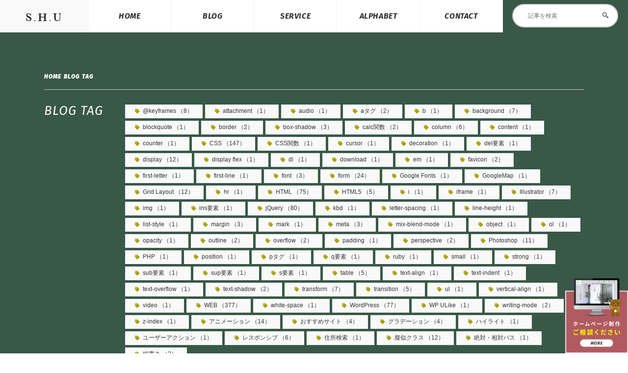

--- FILE ---
content_type: text/html; charset=UTF-8
request_url: https://shu-naka-blog.com/tag/margin/
body_size: 10852
content:
<!doctype html><html><head>  <script async src="https://www.googletagmanager.com/gtag/js?id=G-318Y4NL9XK"></script> <script>window.dataLayer = window.dataLayer || [];
  function gtag(){dataLayer.push(arguments);}
  gtag('js', new Date());

  gtag('config', 'G-318Y4NL9XK');</script> <meta name="format-detection" content="telephone=no"><meta charset="UTF-8"><link media="all" href="https://shu-naka-blog.com/wp-content/cache/autoptimize/css/autoptimize_16eb6c64409f05fa5f2351bba057713a.css" rel="stylesheet" /><title>margin | SHU BLOG</title><meta name="viewport" content="width=1280"><link rel="shortcut icon" href="https://shu-naka-blog.com/wp-content/themes/shu/images/favicon.ico"><link rel="apple-touch-icon" sizes="152x152" href="https://shu-naka-blog.com/wp-content/themes/shu/images/apple-touch-icon-152x152.png"><link href="https://use.fontawesome.com/releases/v5.6.1/css/all.css" rel="stylesheet"><link href="https://maxcdn.bootstrapcdn.com/font-awesome/4.7.0/css/font-awesome.min.css" rel="stylesheet"> <script data-ad-client="ca-pub-6321312292081721" async src="https://pagead2.googlesyndication.com/pagead/js/adsbygoogle.js"></script> <link rel="preconnect" href="https://fonts.googleapis.com"><link rel="preconnect" href="https://fonts.gstatic.com" crossorigin><link href="https://fonts.googleapis.com/css2?family=Fira+Sans:ital,wght@0,100;0,200;0,300;0,400;0,500;0,600;0,700;0,800;0,900;1,100;1,200;1,300;1,400;1,500;1,600;1,700;1,800;1,900&family=Noto+Sans+JP:wght@100..900&display=swap" rel="stylesheet"><meta name="keywords"  content="css,ブロック要素,インライン要素,margin,web,相殺" /> <script type="application/ld+json" class="aioseop-schema">{"@context":"https://schema.org","@graph":[{"@type":"Organization","@id":"https://shu-naka-blog.com/#organization","url":"https://shu-naka-blog.com/","name":"SHU BLOG","sameAs":[]},{"@type":"WebSite","@id":"https://shu-naka-blog.com/#website","url":"https://shu-naka-blog.com/","name":"SHU BLOG","publisher":{"@id":"https://shu-naka-blog.com/#organization"},"potentialAction":{"@type":"SearchAction","target":"https://shu-naka-blog.com/?s={search_term_string}","query-input":"required name=search_term_string"}},{"@type":"CollectionPage","@id":"https://shu-naka-blog.com/tag/margin/#collectionpage","url":"https://shu-naka-blog.com/tag/margin/","inLanguage":"ja","name":"margin","isPartOf":{"@id":"https://shu-naka-blog.com/#website"},"breadcrumb":{"@id":"https://shu-naka-blog.com/tag/margin/#breadcrumblist"}},{"@type":"BreadcrumbList","@id":"https://shu-naka-blog.com/tag/margin/#breadcrumblist","itemListElement":[{"@type":"ListItem","position":1,"item":{"@type":"WebPage","@id":"https://shu-naka-blog.com/","url":"https://shu-naka-blog.com/","name":"Web制作ブログ｜SHU BLOG"}},{"@type":"ListItem","position":2,"item":{"@type":"WebPage","@id":"https://shu-naka-blog.com/tag/margin/","url":"https://shu-naka-blog.com/tag/margin/","name":"margin"}}]}]}</script> <link rel="canonical" href="https://shu-naka-blog.com/tag/margin/" /> <script type="text/javascript" >window.ga=window.ga||function(){(ga.q=ga.q||[]).push(arguments)};ga.l=+new Date;
				ga('create', 'G-318Y4NL9XK', 'auto');
				// Plugins
				
				ga('send', 'pageview');</script> <script async src="https://www.google-analytics.com/analytics.js"></script> <link rel='dns-prefetch' href='//ajaxzip3.googlecode.com' /><link rel='dns-prefetch' href='//s7.addthis.com' /><link rel="alternate" type="application/rss+xml" title="SHU BLOG &raquo; margin タグのフィード" href="https://shu-naka-blog.com/tag/margin/feed/" /> <script type='text/javascript' src='https://shu-naka-blog.com/wp-includes/js/jquery/jquery.js?ver=1.12.4'></script> <script type='text/javascript' src='https://s7.addthis.com/js/300/addthis_widget.js?ver=5.1.3#pubid=wp-3f6112609060417efeef4e2433c95af3'></script> <link rel='https://api.w.org/' href='https://shu-naka-blog.com/wp-json/' /><link rel="EditURI" type="application/rsd+xml" title="RSD" href="https://shu-naka-blog.com/xmlrpc.php?rsd" /><link rel="wlwmanifest" type="application/wlwmanifest+xml" href="https://shu-naka-blog.com/wp-includes/wlwmanifest.xml" /><meta name="generator" content="WordPress 5.1.3" /> <script type="text/javascript" language="javascript">var vc_pid = "886334421";</script><script type="text/javascript" src="//aml.valuecommerce.com/vcdal.js" async></script> <script data-cfasync="false" type="text/javascript">if (window.addthis_product === undefined) { window.addthis_product = "wpp"; } if (window.wp_product_version === undefined) { window.wp_product_version = "wpp-6.2.6"; } if (window.addthis_share === undefined) { window.addthis_share = {}; } if (window.addthis_config === undefined) { window.addthis_config = {"data_track_clickback":true,"ignore_server_config":true,"ui_atversion":300}; } if (window.addthis_layers === undefined) { window.addthis_layers = {}; } if (window.addthis_layers_tools === undefined) { window.addthis_layers_tools = [{"responsiveshare":{"numPreferredServices":6,"counts":"one","size":"32px","style":"responsive","shareCountThreshold":0,"services":"facebook,twitter,lineme","elements":".addthis_inline_share_toolbox_9khr,.at-below-post-page,.at-below-post-cat-page,.at-below-post-arch-page,.at-below-post","id":"responsiveshare"}}]; } else { window.addthis_layers_tools.push({"responsiveshare":{"numPreferredServices":6,"counts":"one","size":"32px","style":"responsive","shareCountThreshold":0,"services":"facebook,twitter,lineme","elements":".addthis_inline_share_toolbox_9khr,.at-below-post-page,.at-below-post-cat-page,.at-below-post-arch-page,.at-below-post","id":"responsiveshare"}});  } if (window.addthis_plugin_info === undefined) { window.addthis_plugin_info = {"info_status":"enabled","cms_name":"WordPress","plugin_name":"Share Buttons by AddThis","plugin_version":"6.2.6","plugin_mode":"WordPress","anonymous_profile_id":"wp-3f6112609060417efeef4e2433c95af3","page_info":{"template":"archives","post_type":""},"sharing_enabled_on_post_via_metabox":false}; } 
                    (function() {
                      var first_load_interval_id = setInterval(function () {
                        if (typeof window.addthis !== 'undefined') {
                          window.clearInterval(first_load_interval_id);
                          if (typeof window.addthis_layers !== 'undefined' && Object.getOwnPropertyNames(window.addthis_layers).length > 0) {
                            window.addthis.layers(window.addthis_layers);
                          }
                          if (Array.isArray(window.addthis_layers_tools)) {
                            for (i = 0; i < window.addthis_layers_tools.length; i++) {
                              window.addthis.layers(window.addthis_layers_tools[i]);
                            }
                          }
                        }
                     },1000)
                    }());</script></head><body id="sub" class="archive tag tag-margin tag-62"><div class="sp_nav sp_only wf-min fira"><h1 class="sp_logo"><a href="https://shu-naka-blog.com/"><noscript><img src="https://shu-naka-blog.com/wp-content/themes/shu/images/common/sp_logo.png" alt="SHU BLOG"></noscript><img class="lazyload" src='data:image/svg+xml,%3Csvg%20xmlns=%22http://www.w3.org/2000/svg%22%20viewBox=%220%200%20210%20140%22%3E%3C/svg%3E' data-src="https://shu-naka-blog.com/wp-content/themes/shu/images/common/sp_logo.png" alt="SHU BLOG"></a></h1><div class="menu1" id="js-popout"></div><div class="panel" id="js-popout-panel"><div class="panel-inner"><div class="l-nav"><div class="sp_search"><form role="search" method="get" id="searchform" action="https://shu-naka-blog.com/" ><dl class="search1"><dt><input type="text" value="" name="s" class="s" placeholder="記事を検索" /></dt><dd><button><span></span></button></dd></dl></form></div><ul class="nav-sp accordion"><li class="nav-item"><a href="https://shu-naka-blog.com/">HOME<span>ホーム</span></a></li><li><p>CATEGORY<span>カテゴリー</span></p><ul><li><a href="/all">すべて(384)</a></li><li class="cat-item cat-item-13"><a href="https://shu-naka-blog.com/css/" >CSS (138)</a></li><li class="cat-item cat-item-12"><a href="https://shu-naka-blog.com/html/" >HTML (66)</a></li><li class="cat-item cat-item-40"><a href="https://shu-naka-blog.com/illustrator/" >Illustrator (7)</a></li><li class="cat-item cat-item-29"><a href="https://shu-naka-blog.com/jquery/" >jQuery (80)</a></li><li class="cat-item cat-item-37"><a href="https://shu-naka-blog.com/photoshop/" >Photoshop (11)</a></li><li class="cat-item cat-item-30"><a href="https://shu-naka-blog.com/php/" >PHP (1)</a></li><li class="cat-item cat-item-6"><a href="https://shu-naka-blog.com/point/" title="SHU BLOG | 個人ブログとして主にWEBに関する様々な情報を発信しています。オススメカテゴリーでは主に趣味のゲーム、漫画、旅行などの情報を発信していきます。">Pickup (6)</a></li><li class="cat-item cat-item-150"><a href="https://shu-naka-blog.com/responsive/" >RESPONSIVE (6)</a></li><li class="cat-item cat-item-22"><a href="https://shu-naka-blog.com/website/" >WEB (360)</a></li><li class="cat-item cat-item-34"><a href="https://shu-naka-blog.com/wordpress/" >WordPress (74)</a></li></ul></li><li class="nav-item"><a href="https://shu-naka-blog.com/service">SERVICE<span>ホームページ制作依頼</span></a></li><li class="nav-item"><a href="https://shu-naka-blog.com/alphabetical">ALPHABET<span>アルファベット順</span></a></li><li class="nav-item"><a href="https://shu-naka-blog.com/contact">CONTACT<span>問い合わせ</span></a></li></ul></div><div class="close" id="js-popout-close"></div></div></div></div><header class="site-header n-header"><div class="logo"><a href="https://shu-naka-blog.com/"><noscript><img src="https://shu-naka-blog.com/wp-content/themes/shu/images/common/top_logo.png" alt="SHU BLOG"/></noscript><img class="lazyload" src='data:image/svg+xml,%3Csvg%20xmlns=%22http://www.w3.org/2000/svg%22%20viewBox=%220%200%20210%20140%22%3E%3C/svg%3E' data-src="https://shu-naka-blog.com/wp-content/themes/shu/images/common/top_logo.png" alt="SHU BLOG"/></a></div><nav class="hd_nav fira"><ul><li><a href="https://shu-naka-blog.com/">HOME</a></li><li><a href="https://shu-naka-blog.com/all">BLOG</a></li><li><a href="https://shu-naka-blog.com/service">SERVICE</a></li><li><a href="https://shu-naka-blog.com/alphabetical">ALPHABET</a></li><li><a href="https://shu-naka-blog.com/contact">CONTACT</a></li></ul></nav><div class="hd_search"><form role="search" method="get" id="searchform" action="https://shu-naka-blog.com/" ><dl class="search1"><dt><input type="text" value="" name="s" class="s" placeholder="記事を検索" /></dt><dd><button><span></span></button></dd></dl></form></div></header><div id="category_area"><ul class="clearfix category_page" id="single_pan"><li><a href="https://shu-naka-blog.com/">HOME</a></li><li><a href="https://shu-naka-blog.com/all">BLOG TAG</a></li></ul><div class="inner clearfix"><h1 class="blog_ttl f_left sp_tab_ttl"> <span class="en">BLOG TAG</span></h1><ul class="category_area_list clearfix sp_tag"><li> <a href="https://shu-naka-blog.com/tag/keyframes/"><i class="fas fa-tag my-small"></i> <span>@keyframes （8）</span> </a></li><li> <a href="https://shu-naka-blog.com/tag/attachment/"><i class="fas fa-tag my-small"></i> <span>attachment （1）</span> </a></li><li> <a href="https://shu-naka-blog.com/tag/audio/"><i class="fas fa-tag my-small"></i> <span>audio （1）</span> </a></li><li> <a href="https://shu-naka-blog.com/tag/a%e3%82%bf%e3%82%b0/"><i class="fas fa-tag my-small"></i> <span>aタグ （2）</span> </a></li><li> <a href="https://shu-naka-blog.com/tag/b/"><i class="fas fa-tag my-small"></i> <span>b （1）</span> </a></li><li> <a href="https://shu-naka-blog.com/tag/background/"><i class="fas fa-tag my-small"></i> <span>background （7）</span> </a></li><li> <a href="https://shu-naka-blog.com/tag/blockquote/"><i class="fas fa-tag my-small"></i> <span>blockquote （1）</span> </a></li><li> <a href="https://shu-naka-blog.com/tag/border/"><i class="fas fa-tag my-small"></i> <span>border （2）</span> </a></li><li> <a href="https://shu-naka-blog.com/tag/box-shadow/"><i class="fas fa-tag my-small"></i> <span>box-shadow （3）</span> </a></li><li> <a href="https://shu-naka-blog.com/tag/calc%e9%96%a2%e6%95%b0/"><i class="fas fa-tag my-small"></i> <span>calc関数 （2）</span> </a></li><li> <a href="https://shu-naka-blog.com/tag/column/"><i class="fas fa-tag my-small"></i> <span>column （6）</span> </a></li><li> <a href="https://shu-naka-blog.com/tag/content/"><i class="fas fa-tag my-small"></i> <span>content （1）</span> </a></li><li> <a href="https://shu-naka-blog.com/tag/counter/"><i class="fas fa-tag my-small"></i> <span>counter （1）</span> </a></li><li> <a href="https://shu-naka-blog.com/tag/css/"><i class="fas fa-tag my-small"></i> <span>CSS （147）</span> </a></li><li> <a href="https://shu-naka-blog.com/tag/css%e9%96%a2%e6%95%b0/"><i class="fas fa-tag my-small"></i> <span>CSS関数 （1）</span> </a></li><li> <a href="https://shu-naka-blog.com/tag/cursor/"><i class="fas fa-tag my-small"></i> <span>cursor （1）</span> </a></li><li> <a href="https://shu-naka-blog.com/tag/decoration/"><i class="fas fa-tag my-small"></i> <span>decoration （1）</span> </a></li><li> <a href="https://shu-naka-blog.com/tag/del%e8%a6%81%e7%b4%a0/"><i class="fas fa-tag my-small"></i> <span>del要素 （1）</span> </a></li><li> <a href="https://shu-naka-blog.com/tag/display/"><i class="fas fa-tag my-small"></i> <span>display （12）</span> </a></li><li> <a href="https://shu-naka-blog.com/tag/display-flex/"><i class="fas fa-tag my-small"></i> <span>display flex （1）</span> </a></li><li> <a href="https://shu-naka-blog.com/tag/dl/"><i class="fas fa-tag my-small"></i> <span>dl （1）</span> </a></li><li> <a href="https://shu-naka-blog.com/tag/download/"><i class="fas fa-tag my-small"></i> <span>download （1）</span> </a></li><li> <a href="https://shu-naka-blog.com/tag/em/"><i class="fas fa-tag my-small"></i> <span>em （1）</span> </a></li><li> <a href="https://shu-naka-blog.com/tag/favicon/"><i class="fas fa-tag my-small"></i> <span>favicon （2）</span> </a></li><li> <a href="https://shu-naka-blog.com/tag/first-letter/"><i class="fas fa-tag my-small"></i> <span>first-letter （1）</span> </a></li><li> <a href="https://shu-naka-blog.com/tag/first-line/"><i class="fas fa-tag my-small"></i> <span>first-line （1）</span> </a></li><li> <a href="https://shu-naka-blog.com/tag/font/"><i class="fas fa-tag my-small"></i> <span>font （3）</span> </a></li><li> <a href="https://shu-naka-blog.com/tag/form/"><i class="fas fa-tag my-small"></i> <span>form （24）</span> </a></li><li> <a href="https://shu-naka-blog.com/tag/google-fonts/"><i class="fas fa-tag my-small"></i> <span>Google Fonts （1）</span> </a></li><li> <a href="https://shu-naka-blog.com/tag/googlemap/"><i class="fas fa-tag my-small"></i> <span>GoogleMap （1）</span> </a></li><li> <a href="https://shu-naka-blog.com/tag/grid-layout/"><i class="fas fa-tag my-small"></i> <span>Grid Layout （12）</span> </a></li><li> <a href="https://shu-naka-blog.com/tag/hr/"><i class="fas fa-tag my-small"></i> <span>hr （1）</span> </a></li><li> <a href="https://shu-naka-blog.com/tag/html/"><i class="fas fa-tag my-small"></i> <span>HTML （75）</span> </a></li><li> <a href="https://shu-naka-blog.com/tag/html5/"><i class="fas fa-tag my-small"></i> <span>HTML5 （5）</span> </a></li><li> <a href="https://shu-naka-blog.com/tag/i/"><i class="fas fa-tag my-small"></i> <span>i （1）</span> </a></li><li> <a href="https://shu-naka-blog.com/tag/iframe/"><i class="fas fa-tag my-small"></i> <span>iframe （1）</span> </a></li><li> <a href="https://shu-naka-blog.com/tag/illustrator/"><i class="fas fa-tag my-small"></i> <span>Illustrator （7）</span> </a></li><li> <a href="https://shu-naka-blog.com/tag/img/"><i class="fas fa-tag my-small"></i> <span>img （1）</span> </a></li><li> <a href="https://shu-naka-blog.com/tag/ins%e8%a6%81%e7%b4%a0/"><i class="fas fa-tag my-small"></i> <span>ins要素 （1）</span> </a></li><li> <a href="https://shu-naka-blog.com/tag/jquery/"><i class="fas fa-tag my-small"></i> <span>jQuery （80）</span> </a></li><li> <a href="https://shu-naka-blog.com/tag/kbd/"><i class="fas fa-tag my-small"></i> <span>kbd （1）</span> </a></li><li> <a href="https://shu-naka-blog.com/tag/letter-spacing/"><i class="fas fa-tag my-small"></i> <span>letter-spacing （1）</span> </a></li><li> <a href="https://shu-naka-blog.com/tag/line-height/"><i class="fas fa-tag my-small"></i> <span>line-height （1）</span> </a></li><li> <a href="https://shu-naka-blog.com/tag/list-style/"><i class="fas fa-tag my-small"></i> <span>list-style （1）</span> </a></li><li> <a href="https://shu-naka-blog.com/tag/margin/"><i class="fas fa-tag my-small"></i> <span>margin （3）</span> </a></li><li> <a href="https://shu-naka-blog.com/tag/mark/"><i class="fas fa-tag my-small"></i> <span>mark （1）</span> </a></li><li> <a href="https://shu-naka-blog.com/tag/meta/"><i class="fas fa-tag my-small"></i> <span>meta （3）</span> </a></li><li> <a href="https://shu-naka-blog.com/tag/mix-blend-mode/"><i class="fas fa-tag my-small"></i> <span>mix-blend-mode （1）</span> </a></li><li> <a href="https://shu-naka-blog.com/tag/object/"><i class="fas fa-tag my-small"></i> <span>object （1）</span> </a></li><li> <a href="https://shu-naka-blog.com/tag/ol/"><i class="fas fa-tag my-small"></i> <span>ol （1）</span> </a></li><li> <a href="https://shu-naka-blog.com/tag/opacity/"><i class="fas fa-tag my-small"></i> <span>opacity （1）</span> </a></li><li> <a href="https://shu-naka-blog.com/tag/outline/"><i class="fas fa-tag my-small"></i> <span>outline （2）</span> </a></li><li> <a href="https://shu-naka-blog.com/tag/overflow/"><i class="fas fa-tag my-small"></i> <span>overflow （2）</span> </a></li><li> <a href="https://shu-naka-blog.com/tag/padding/"><i class="fas fa-tag my-small"></i> <span>padding （1）</span> </a></li><li> <a href="https://shu-naka-blog.com/tag/perspective/"><i class="fas fa-tag my-small"></i> <span>perspective （2）</span> </a></li><li> <a href="https://shu-naka-blog.com/tag/photoshop/"><i class="fas fa-tag my-small"></i> <span>Photoshop （11）</span> </a></li><li> <a href="https://shu-naka-blog.com/tag/php/"><i class="fas fa-tag my-small"></i> <span>PHP （1）</span> </a></li><li> <a href="https://shu-naka-blog.com/tag/position/"><i class="fas fa-tag my-small"></i> <span>position （1）</span> </a></li><li> <a href="https://shu-naka-blog.com/tag/p%e3%82%bf%e3%82%b0/"><i class="fas fa-tag my-small"></i> <span>pタグ （1）</span> </a></li><li> <a href="https://shu-naka-blog.com/tag/q%e8%a6%81%e7%b4%a0/"><i class="fas fa-tag my-small"></i> <span>q要素 （1）</span> </a></li><li> <a href="https://shu-naka-blog.com/tag/ruby/"><i class="fas fa-tag my-small"></i> <span>ruby （1）</span> </a></li><li> <a href="https://shu-naka-blog.com/tag/small/"><i class="fas fa-tag my-small"></i> <span>small （1）</span> </a></li><li> <a href="https://shu-naka-blog.com/tag/strong/"><i class="fas fa-tag my-small"></i> <span>strong （1）</span> </a></li><li> <a href="https://shu-naka-blog.com/tag/sub%e8%a6%81%e7%b4%a0/"><i class="fas fa-tag my-small"></i> <span>sub要素 （1）</span> </a></li><li> <a href="https://shu-naka-blog.com/tag/sup%e8%a6%81%e7%b4%a0/"><i class="fas fa-tag my-small"></i> <span>sup要素 （1）</span> </a></li><li> <a href="https://shu-naka-blog.com/tag/s%e8%a6%81%e7%b4%a0/"><i class="fas fa-tag my-small"></i> <span>s要素 （1）</span> </a></li><li> <a href="https://shu-naka-blog.com/tag/table/"><i class="fas fa-tag my-small"></i> <span>table （5）</span> </a></li><li> <a href="https://shu-naka-blog.com/tag/text-align/"><i class="fas fa-tag my-small"></i> <span>text-align （1）</span> </a></li><li> <a href="https://shu-naka-blog.com/tag/text-indent/"><i class="fas fa-tag my-small"></i> <span>text-indent （1）</span> </a></li><li> <a href="https://shu-naka-blog.com/tag/text-overflow/"><i class="fas fa-tag my-small"></i> <span>text-overflow （1）</span> </a></li><li> <a href="https://shu-naka-blog.com/tag/text-shadow/"><i class="fas fa-tag my-small"></i> <span>text-shadow （2）</span> </a></li><li> <a href="https://shu-naka-blog.com/tag/transform/"><i class="fas fa-tag my-small"></i> <span>transform （7）</span> </a></li><li> <a href="https://shu-naka-blog.com/tag/transition/"><i class="fas fa-tag my-small"></i> <span>transition （5）</span> </a></li><li> <a href="https://shu-naka-blog.com/tag/ul/"><i class="fas fa-tag my-small"></i> <span>ul （1）</span> </a></li><li> <a href="https://shu-naka-blog.com/tag/vertical-align/"><i class="fas fa-tag my-small"></i> <span>vertical-align （1）</span> </a></li><li> <a href="https://shu-naka-blog.com/tag/video/"><i class="fas fa-tag my-small"></i> <span>video （1）</span> </a></li><li> <a href="https://shu-naka-blog.com/tag/web/"><i class="fas fa-tag my-small"></i> <span>WEB （377）</span> </a></li><li> <a href="https://shu-naka-blog.com/tag/white-space/"><i class="fas fa-tag my-small"></i> <span>white-space （1）</span> </a></li><li> <a href="https://shu-naka-blog.com/tag/wordpress/"><i class="fas fa-tag my-small"></i> <span>WordPress （77）</span> </a></li><li> <a href="https://shu-naka-blog.com/tag/wp-ulike/"><i class="fas fa-tag my-small"></i> <span>WP ULike （1）</span> </a></li><li> <a href="https://shu-naka-blog.com/tag/writing-mode/"><i class="fas fa-tag my-small"></i> <span>writing-mode （2）</span> </a></li><li> <a href="https://shu-naka-blog.com/tag/z-index/"><i class="fas fa-tag my-small"></i> <span>z-index （1）</span> </a></li><li> <a href="https://shu-naka-blog.com/tag/animation/"><i class="fas fa-tag my-small"></i> <span>アニメーション （14）</span> </a></li><li> <a href="https://shu-naka-blog.com/tag/%e3%81%8a%e3%81%99%e3%81%99%e3%82%81%e3%82%b5%e3%82%a4%e3%83%88/"><i class="fas fa-tag my-small"></i> <span>おすすめサイト （4）</span> </a></li><li> <a href="https://shu-naka-blog.com/tag/%e3%82%b0%e3%83%a9%e3%83%87%e3%83%bc%e3%82%b7%e3%83%a7%e3%83%b3/"><i class="fas fa-tag my-small"></i> <span>グラデーション （4）</span> </a></li><li> <a href="https://shu-naka-blog.com/tag/%e3%83%8f%e3%82%a4%e3%83%a9%e3%82%a4%e3%83%88/"><i class="fas fa-tag my-small"></i> <span>ハイライト （1）</span> </a></li><li> <a href="https://shu-naka-blog.com/tag/%e3%83%a6%e3%83%bc%e3%82%b6%e3%83%bc%e3%82%a2%e3%82%af%e3%82%b7%e3%83%a7%e3%83%b3/"><i class="fas fa-tag my-small"></i> <span>ユーザーアクション （1）</span> </a></li><li> <a href="https://shu-naka-blog.com/tag/%e3%83%ac%e3%82%b9%e3%83%9d%e3%83%b3%e3%82%b7%e3%83%96/"><i class="fas fa-tag my-small"></i> <span>レスポンシブ （6）</span> </a></li><li> <a href="https://shu-naka-blog.com/tag/%e4%bd%8f%e6%89%80%e6%a4%9c%e7%b4%a2/"><i class="fas fa-tag my-small"></i> <span>住所検索 （1）</span> </a></li><li> <a href="https://shu-naka-blog.com/tag/%e6%93%ac%e4%bc%bc%e3%82%af%e3%83%a9%e3%82%b9/"><i class="fas fa-tag my-small"></i> <span>擬似クラス （12）</span> </a></li><li> <a href="https://shu-naka-blog.com/tag/%e7%b5%b6%e5%af%be%e3%83%bb%e7%9b%b8%e5%af%be%e3%83%91%e3%82%b9/"><i class="fas fa-tag my-small"></i> <span>絶対・相対パス （1）</span> </a></li><li> <a href="https://shu-naka-blog.com/tag/%e7%b8%a6%e6%9b%b8%e3%81%8d/"><i class="fas fa-tag my-small"></i> <span>縦書き （2）</span> </a></li></ul></div></div><div id="top_contnets"><div class="top_area"><div id="blog_left"><ul class="top_list"><li class="top_list_area"><div><p class="thumbnails_top"> <a href="https://shu-naka-blog.com/css/margin-02/" class="grayscale"> <noscript><img width="340" height="179" src="https://shu-naka-blog.com/wp-content/uploads/2020/06/thumbnail-compressor-2-3.jpg" class="attachment-340x240 size-340x240 wp-post-image" alt="" srcset="https://shu-naka-blog.com/wp-content/uploads/2020/06/thumbnail-compressor-2-3.jpg 1100w, https://shu-naka-blog.com/wp-content/uploads/2020/06/thumbnail-compressor-2-3-150x79.jpg 150w, https://shu-naka-blog.com/wp-content/uploads/2020/06/thumbnail-compressor-2-3-640x336.jpg 640w, https://shu-naka-blog.com/wp-content/uploads/2020/06/thumbnail-compressor-2-3-768x404.jpg 768w, https://shu-naka-blog.com/wp-content/uploads/2020/06/thumbnail-compressor-2-3-1024x538.jpg 1024w" sizes="(max-width: 340px) 100vw, 340px" /></noscript><img width="340" height="179" src='data:image/svg+xml,%3Csvg%20xmlns=%22http://www.w3.org/2000/svg%22%20viewBox=%220%200%20340%20179%22%3E%3C/svg%3E' data-src="https://shu-naka-blog.com/wp-content/uploads/2020/06/thumbnail-compressor-2-3.jpg" class="lazyload attachment-340x240 size-340x240 wp-post-image" alt="" data-srcset="https://shu-naka-blog.com/wp-content/uploads/2020/06/thumbnail-compressor-2-3.jpg 1100w, https://shu-naka-blog.com/wp-content/uploads/2020/06/thumbnail-compressor-2-3-150x79.jpg 150w, https://shu-naka-blog.com/wp-content/uploads/2020/06/thumbnail-compressor-2-3-640x336.jpg 640w, https://shu-naka-blog.com/wp-content/uploads/2020/06/thumbnail-compressor-2-3-768x404.jpg 768w, https://shu-naka-blog.com/wp-content/uploads/2020/06/thumbnail-compressor-2-3-1024x538.jpg 1024w" data-sizes="(max-width: 340px) 100vw, 340px" /> </a></p><p class="top_list_day">2020.06.06</p><h2 class="top_list_ttl"><a href="https://shu-naka-blog.com/css/margin-02/">【CSS】marginが効かない？ ブロック要素とインライン要素とは</a></h2><div class="top_list_tag"> <i class="fas fa-tag my-small"></i><a href="https://shu-naka-blog.com/tag/css/" rel="tag">CSS</a> <i class="fas fa-tag my-small"></i><a href="https://shu-naka-blog.com/tag/margin/" rel="tag">margin</a> <i class="fas fa-tag my-small"></i><a href="https://shu-naka-blog.com/tag/web/" rel="tag">WEB</a></div></div></li><li class="top_list_area"><div><p class="thumbnails_top"> <a href="https://shu-naka-blog.com/css/margin-01/" class="grayscale"> <noscript><img width="340" height="179" src="https://shu-naka-blog.com/wp-content/uploads/2020/06/thumbnail-compressor-2-2.jpg" class="attachment-340x240 size-340x240 wp-post-image" alt="" srcset="https://shu-naka-blog.com/wp-content/uploads/2020/06/thumbnail-compressor-2-2.jpg 1100w, https://shu-naka-blog.com/wp-content/uploads/2020/06/thumbnail-compressor-2-2-150x79.jpg 150w, https://shu-naka-blog.com/wp-content/uploads/2020/06/thumbnail-compressor-2-2-640x336.jpg 640w, https://shu-naka-blog.com/wp-content/uploads/2020/06/thumbnail-compressor-2-2-768x404.jpg 768w, https://shu-naka-blog.com/wp-content/uploads/2020/06/thumbnail-compressor-2-2-1024x538.jpg 1024w" sizes="(max-width: 340px) 100vw, 340px" /></noscript><img width="340" height="179" src='data:image/svg+xml,%3Csvg%20xmlns=%22http://www.w3.org/2000/svg%22%20viewBox=%220%200%20340%20179%22%3E%3C/svg%3E' data-src="https://shu-naka-blog.com/wp-content/uploads/2020/06/thumbnail-compressor-2-2.jpg" class="lazyload attachment-340x240 size-340x240 wp-post-image" alt="" data-srcset="https://shu-naka-blog.com/wp-content/uploads/2020/06/thumbnail-compressor-2-2.jpg 1100w, https://shu-naka-blog.com/wp-content/uploads/2020/06/thumbnail-compressor-2-2-150x79.jpg 150w, https://shu-naka-blog.com/wp-content/uploads/2020/06/thumbnail-compressor-2-2-640x336.jpg 640w, https://shu-naka-blog.com/wp-content/uploads/2020/06/thumbnail-compressor-2-2-768x404.jpg 768w, https://shu-naka-blog.com/wp-content/uploads/2020/06/thumbnail-compressor-2-2-1024x538.jpg 1024w" data-sizes="(max-width: 340px) 100vw, 340px" /> </a></p><p class="top_list_day">2020.06.03</p><h2 class="top_list_ttl"><a href="https://shu-naka-blog.com/css/margin-01/">【CSS】marginが効かない!marginの相殺とは</a></h2><div class="top_list_tag"> <i class="fas fa-tag my-small"></i><a href="https://shu-naka-blog.com/tag/css/" rel="tag">CSS</a> <i class="fas fa-tag my-small"></i><a href="https://shu-naka-blog.com/tag/margin/" rel="tag">margin</a> <i class="fas fa-tag my-small"></i><a href="https://shu-naka-blog.com/tag/web/" rel="tag">WEB</a></div></div></li><li class="top_list_area"><div><p class="thumbnails_top"> <a href="https://shu-naka-blog.com/css/margin/" class="grayscale"> <noscript><img width="340" height="179" src="https://shu-naka-blog.com/wp-content/uploads/2020/06/thumbnail-compressor-2.jpg" class="attachment-340x240 size-340x240 wp-post-image" alt="" srcset="https://shu-naka-blog.com/wp-content/uploads/2020/06/thumbnail-compressor-2.jpg 1100w, https://shu-naka-blog.com/wp-content/uploads/2020/06/thumbnail-compressor-2-150x79.jpg 150w, https://shu-naka-blog.com/wp-content/uploads/2020/06/thumbnail-compressor-2-640x336.jpg 640w, https://shu-naka-blog.com/wp-content/uploads/2020/06/thumbnail-compressor-2-768x404.jpg 768w, https://shu-naka-blog.com/wp-content/uploads/2020/06/thumbnail-compressor-2-1024x538.jpg 1024w" sizes="(max-width: 340px) 100vw, 340px" /></noscript><img width="340" height="179" src='data:image/svg+xml,%3Csvg%20xmlns=%22http://www.w3.org/2000/svg%22%20viewBox=%220%200%20340%20179%22%3E%3C/svg%3E' data-src="https://shu-naka-blog.com/wp-content/uploads/2020/06/thumbnail-compressor-2.jpg" class="lazyload attachment-340x240 size-340x240 wp-post-image" alt="" data-srcset="https://shu-naka-blog.com/wp-content/uploads/2020/06/thumbnail-compressor-2.jpg 1100w, https://shu-naka-blog.com/wp-content/uploads/2020/06/thumbnail-compressor-2-150x79.jpg 150w, https://shu-naka-blog.com/wp-content/uploads/2020/06/thumbnail-compressor-2-640x336.jpg 640w, https://shu-naka-blog.com/wp-content/uploads/2020/06/thumbnail-compressor-2-768x404.jpg 768w, https://shu-naka-blog.com/wp-content/uploads/2020/06/thumbnail-compressor-2-1024x538.jpg 1024w" data-sizes="(max-width: 340px) 100vw, 340px" /> </a></p><p class="top_list_day">2020.06.01</p><h2 class="top_list_ttl"><a href="https://shu-naka-blog.com/css/margin/">【CSS】marginの指定方法を学び余白を作ろう！</a></h2><div class="top_list_tag"> <i class="fas fa-tag my-small"></i><a href="https://shu-naka-blog.com/tag/css/" rel="tag">CSS</a> <i class="fas fa-tag my-small"></i><a href="https://shu-naka-blog.com/tag/margin/" rel="tag">margin</a> <i class="fas fa-tag my-small"></i><a href="https://shu-naka-blog.com/tag/web/" rel="tag">WEB</a></div></div></li></ul></div><div id="blog_right_02" class="top_right"><div class="top_right_area"><h3 class="area_ttl">サーバーとドメイン同時取得で.jpが無料</h3><div class="side_ad_area"> <a href="https://px.a8.net/svt/ejp?a8mat=3Z0QSL+B5A6IA+348+1C6TPD" rel="nofollow"> <noscript><img border="0" width="300" height="250" alt="" src="https://www20.a8.net/svt/bgt?aid=240219813674&wid=001&eno=01&mid=s00000000404008094000&mc=1"></noscript><img class="lazyload" border="0" width="300" height="250" alt="" src='data:image/svg+xml,%3Csvg%20xmlns=%22http://www.w3.org/2000/svg%22%20viewBox=%220%200%20300%20250%22%3E%3C/svg%3E' data-src="https://www20.a8.net/svt/bgt?aid=240219813674&wid=001&eno=01&mid=s00000000404008094000&mc=1"> </a> <noscript><img border="0" width="1" height="1" src="https://www11.a8.net/0.gif?a8mat=3Z0QSL+B5A6IA+348+1C6TPD" alt=""></noscript><img class="lazyload" border="0" width="1" height="1" src='data:image/svg+xml,%3Csvg%20xmlns=%22http://www.w3.org/2000/svg%22%20viewBox=%220%200%201%201%22%3E%3C/svg%3E' data-src="https://www11.a8.net/0.gif?a8mat=3Z0QSL+B5A6IA+348+1C6TPD" alt=""></div><h3 class="area_ttl">クリエイター向け案件・求人検索サイト</h3><div class="side-bar"><a href="https://freelance-hub.jp/project/" target="_blank"><noscript><img src="https://shu-naka-blog.com/wp-content/themes/shu/images/common/side-bar.png" alt="freelancehub" width="100%" height="auto"></noscript><img class="lazyload" src='data:image/svg+xml,%3Csvg%20xmlns=%22http://www.w3.org/2000/svg%22%20viewBox=%220%200%20210%20140%22%3E%3C/svg%3E' data-src="https://shu-naka-blog.com/wp-content/themes/shu/images/common/side-bar.png" alt="freelancehub" width="100%" height="auto"></a></div><h3 class="area_ttl">キーワード</h3><ol class="top_list_tag"><li><a href="https://shu-naka-blog.com/tag/keyframes/"><i class="fas fa-tag my-small"></i>@keyframes</a></li><li><a href="https://shu-naka-blog.com/tag/attachment/"><i class="fas fa-tag my-small"></i>attachment</a></li><li><a href="https://shu-naka-blog.com/tag/audio/"><i class="fas fa-tag my-small"></i>audio</a></li><li><a href="https://shu-naka-blog.com/tag/a%e3%82%bf%e3%82%b0/"><i class="fas fa-tag my-small"></i>aタグ</a></li><li><a href="https://shu-naka-blog.com/tag/b/"><i class="fas fa-tag my-small"></i>b</a></li><li><a href="https://shu-naka-blog.com/tag/background/"><i class="fas fa-tag my-small"></i>background</a></li><li><a href="https://shu-naka-blog.com/tag/blockquote/"><i class="fas fa-tag my-small"></i>blockquote</a></li><li><a href="https://shu-naka-blog.com/tag/border/"><i class="fas fa-tag my-small"></i>border</a></li><li><a href="https://shu-naka-blog.com/tag/box-shadow/"><i class="fas fa-tag my-small"></i>box-shadow</a></li><li><a href="https://shu-naka-blog.com/tag/calc%e9%96%a2%e6%95%b0/"><i class="fas fa-tag my-small"></i>calc関数</a></li><li><a href="https://shu-naka-blog.com/tag/column/"><i class="fas fa-tag my-small"></i>column</a></li><li><a href="https://shu-naka-blog.com/tag/content/"><i class="fas fa-tag my-small"></i>content</a></li><li><a href="https://shu-naka-blog.com/tag/counter/"><i class="fas fa-tag my-small"></i>counter</a></li><li><a href="https://shu-naka-blog.com/tag/css/"><i class="fas fa-tag my-small"></i>CSS</a></li><li><a href="https://shu-naka-blog.com/tag/css%e9%96%a2%e6%95%b0/"><i class="fas fa-tag my-small"></i>CSS関数</a></li><li><a href="https://shu-naka-blog.com/tag/cursor/"><i class="fas fa-tag my-small"></i>cursor</a></li><li><a href="https://shu-naka-blog.com/tag/decoration/"><i class="fas fa-tag my-small"></i>decoration</a></li><li><a href="https://shu-naka-blog.com/tag/del%e8%a6%81%e7%b4%a0/"><i class="fas fa-tag my-small"></i>del要素</a></li><li><a href="https://shu-naka-blog.com/tag/display/"><i class="fas fa-tag my-small"></i>display</a></li><li><a href="https://shu-naka-blog.com/tag/display-flex/"><i class="fas fa-tag my-small"></i>display flex</a></li><li><a href="https://shu-naka-blog.com/tag/dl/"><i class="fas fa-tag my-small"></i>dl</a></li><li><a href="https://shu-naka-blog.com/tag/download/"><i class="fas fa-tag my-small"></i>download</a></li><li><a href="https://shu-naka-blog.com/tag/em/"><i class="fas fa-tag my-small"></i>em</a></li><li><a href="https://shu-naka-blog.com/tag/favicon/"><i class="fas fa-tag my-small"></i>favicon</a></li><li><a href="https://shu-naka-blog.com/tag/first-letter/"><i class="fas fa-tag my-small"></i>first-letter</a></li><li><a href="https://shu-naka-blog.com/tag/first-line/"><i class="fas fa-tag my-small"></i>first-line</a></li><li><a href="https://shu-naka-blog.com/tag/font/"><i class="fas fa-tag my-small"></i>font</a></li><li><a href="https://shu-naka-blog.com/tag/form/"><i class="fas fa-tag my-small"></i>form</a></li><li><a href="https://shu-naka-blog.com/tag/google-fonts/"><i class="fas fa-tag my-small"></i>Google Fonts</a></li><li><a href="https://shu-naka-blog.com/tag/googlemap/"><i class="fas fa-tag my-small"></i>GoogleMap</a></li><li><a href="https://shu-naka-blog.com/tag/grid-layout/"><i class="fas fa-tag my-small"></i>Grid Layout</a></li><li><a href="https://shu-naka-blog.com/tag/hr/"><i class="fas fa-tag my-small"></i>hr</a></li><li><a href="https://shu-naka-blog.com/tag/html/"><i class="fas fa-tag my-small"></i>HTML</a></li><li><a href="https://shu-naka-blog.com/tag/html5/"><i class="fas fa-tag my-small"></i>HTML5</a></li><li><a href="https://shu-naka-blog.com/tag/i/"><i class="fas fa-tag my-small"></i>i</a></li><li><a href="https://shu-naka-blog.com/tag/iframe/"><i class="fas fa-tag my-small"></i>iframe</a></li><li><a href="https://shu-naka-blog.com/tag/illustrator/"><i class="fas fa-tag my-small"></i>Illustrator</a></li><li><a href="https://shu-naka-blog.com/tag/img/"><i class="fas fa-tag my-small"></i>img</a></li><li><a href="https://shu-naka-blog.com/tag/ins%e8%a6%81%e7%b4%a0/"><i class="fas fa-tag my-small"></i>ins要素</a></li><li><a href="https://shu-naka-blog.com/tag/jquery/"><i class="fas fa-tag my-small"></i>jQuery</a></li><li><a href="https://shu-naka-blog.com/tag/kbd/"><i class="fas fa-tag my-small"></i>kbd</a></li><li><a href="https://shu-naka-blog.com/tag/letter-spacing/"><i class="fas fa-tag my-small"></i>letter-spacing</a></li><li><a href="https://shu-naka-blog.com/tag/line-height/"><i class="fas fa-tag my-small"></i>line-height</a></li><li><a href="https://shu-naka-blog.com/tag/list-style/"><i class="fas fa-tag my-small"></i>list-style</a></li><li><a href="https://shu-naka-blog.com/tag/margin/"><i class="fas fa-tag my-small"></i>margin</a></li><li><a href="https://shu-naka-blog.com/tag/mark/"><i class="fas fa-tag my-small"></i>mark</a></li><li><a href="https://shu-naka-blog.com/tag/meta/"><i class="fas fa-tag my-small"></i>meta</a></li><li><a href="https://shu-naka-blog.com/tag/mix-blend-mode/"><i class="fas fa-tag my-small"></i>mix-blend-mode</a></li><li><a href="https://shu-naka-blog.com/tag/object/"><i class="fas fa-tag my-small"></i>object</a></li><li><a href="https://shu-naka-blog.com/tag/ol/"><i class="fas fa-tag my-small"></i>ol</a></li><li><a href="https://shu-naka-blog.com/tag/opacity/"><i class="fas fa-tag my-small"></i>opacity</a></li><li><a href="https://shu-naka-blog.com/tag/outline/"><i class="fas fa-tag my-small"></i>outline</a></li><li><a href="https://shu-naka-blog.com/tag/overflow/"><i class="fas fa-tag my-small"></i>overflow</a></li><li><a href="https://shu-naka-blog.com/tag/padding/"><i class="fas fa-tag my-small"></i>padding</a></li><li><a href="https://shu-naka-blog.com/tag/perspective/"><i class="fas fa-tag my-small"></i>perspective</a></li><li><a href="https://shu-naka-blog.com/tag/photoshop/"><i class="fas fa-tag my-small"></i>Photoshop</a></li><li><a href="https://shu-naka-blog.com/tag/php/"><i class="fas fa-tag my-small"></i>PHP</a></li><li><a href="https://shu-naka-blog.com/tag/position/"><i class="fas fa-tag my-small"></i>position</a></li><li><a href="https://shu-naka-blog.com/tag/p%e3%82%bf%e3%82%b0/"><i class="fas fa-tag my-small"></i>pタグ</a></li><li><a href="https://shu-naka-blog.com/tag/q%e8%a6%81%e7%b4%a0/"><i class="fas fa-tag my-small"></i>q要素</a></li><li><a href="https://shu-naka-blog.com/tag/ruby/"><i class="fas fa-tag my-small"></i>ruby</a></li><li><a href="https://shu-naka-blog.com/tag/small/"><i class="fas fa-tag my-small"></i>small</a></li><li><a href="https://shu-naka-blog.com/tag/strong/"><i class="fas fa-tag my-small"></i>strong</a></li><li><a href="https://shu-naka-blog.com/tag/sub%e8%a6%81%e7%b4%a0/"><i class="fas fa-tag my-small"></i>sub要素</a></li><li><a href="https://shu-naka-blog.com/tag/sup%e8%a6%81%e7%b4%a0/"><i class="fas fa-tag my-small"></i>sup要素</a></li><li><a href="https://shu-naka-blog.com/tag/s%e8%a6%81%e7%b4%a0/"><i class="fas fa-tag my-small"></i>s要素</a></li><li><a href="https://shu-naka-blog.com/tag/table/"><i class="fas fa-tag my-small"></i>table</a></li><li><a href="https://shu-naka-blog.com/tag/text-align/"><i class="fas fa-tag my-small"></i>text-align</a></li><li><a href="https://shu-naka-blog.com/tag/text-indent/"><i class="fas fa-tag my-small"></i>text-indent</a></li><li><a href="https://shu-naka-blog.com/tag/text-overflow/"><i class="fas fa-tag my-small"></i>text-overflow</a></li><li><a href="https://shu-naka-blog.com/tag/text-shadow/"><i class="fas fa-tag my-small"></i>text-shadow</a></li><li><a href="https://shu-naka-blog.com/tag/transform/"><i class="fas fa-tag my-small"></i>transform</a></li><li><a href="https://shu-naka-blog.com/tag/transition/"><i class="fas fa-tag my-small"></i>transition</a></li><li><a href="https://shu-naka-blog.com/tag/ul/"><i class="fas fa-tag my-small"></i>ul</a></li><li><a href="https://shu-naka-blog.com/tag/vertical-align/"><i class="fas fa-tag my-small"></i>vertical-align</a></li><li><a href="https://shu-naka-blog.com/tag/video/"><i class="fas fa-tag my-small"></i>video</a></li><li><a href="https://shu-naka-blog.com/tag/web/"><i class="fas fa-tag my-small"></i>WEB</a></li><li><a href="https://shu-naka-blog.com/tag/white-space/"><i class="fas fa-tag my-small"></i>white-space</a></li><li><a href="https://shu-naka-blog.com/tag/wordpress/"><i class="fas fa-tag my-small"></i>WordPress</a></li><li><a href="https://shu-naka-blog.com/tag/wp-ulike/"><i class="fas fa-tag my-small"></i>WP ULike</a></li><li><a href="https://shu-naka-blog.com/tag/writing-mode/"><i class="fas fa-tag my-small"></i>writing-mode</a></li><li><a href="https://shu-naka-blog.com/tag/z-index/"><i class="fas fa-tag my-small"></i>z-index</a></li><li><a href="https://shu-naka-blog.com/tag/animation/"><i class="fas fa-tag my-small"></i>アニメーション</a></li><li><a href="https://shu-naka-blog.com/tag/%e3%81%8a%e3%81%99%e3%81%99%e3%82%81%e3%82%b5%e3%82%a4%e3%83%88/"><i class="fas fa-tag my-small"></i>おすすめサイト</a></li><li><a href="https://shu-naka-blog.com/tag/%e3%82%b0%e3%83%a9%e3%83%87%e3%83%bc%e3%82%b7%e3%83%a7%e3%83%b3/"><i class="fas fa-tag my-small"></i>グラデーション</a></li><li><a href="https://shu-naka-blog.com/tag/%e3%83%8f%e3%82%a4%e3%83%a9%e3%82%a4%e3%83%88/"><i class="fas fa-tag my-small"></i>ハイライト</a></li><li><a href="https://shu-naka-blog.com/tag/%e3%83%a6%e3%83%bc%e3%82%b6%e3%83%bc%e3%82%a2%e3%82%af%e3%82%b7%e3%83%a7%e3%83%b3/"><i class="fas fa-tag my-small"></i>ユーザーアクション</a></li><li><a href="https://shu-naka-blog.com/tag/%e3%83%ac%e3%82%b9%e3%83%9d%e3%83%b3%e3%82%b7%e3%83%96/"><i class="fas fa-tag my-small"></i>レスポンシブ</a></li><li><a href="https://shu-naka-blog.com/tag/%e4%bd%8f%e6%89%80%e6%a4%9c%e7%b4%a2/"><i class="fas fa-tag my-small"></i>住所検索</a></li><li><a href="https://shu-naka-blog.com/tag/%e6%93%ac%e4%bc%bc%e3%82%af%e3%83%a9%e3%82%b9/"><i class="fas fa-tag my-small"></i>擬似クラス</a></li><li><a href="https://shu-naka-blog.com/tag/%e7%b5%b6%e5%af%be%e3%83%bb%e7%9b%b8%e5%af%be%e3%83%91%e3%82%b9/"><i class="fas fa-tag my-small"></i>絶対・相対パス</a></li><li><a href="https://shu-naka-blog.com/tag/%e7%b8%a6%e6%9b%b8%e3%81%8d/"><i class="fas fa-tag my-small"></i>縦書き</a></li></ol></div><div class="top_right_area"><h3 class="area_ttl">最新記事</h3><ul class="article_list"><li><p class="profile_img side_article_list"><a href="https://shu-naka-blog.com/website/hamburger-menu/" class="grayscale"> <noscript><img width="340" height="181" src="https://shu-naka-blog.com/wp-content/uploads/2025/10/thumbnail.jpg" class="attachment-340x240 size-340x240 wp-post-image" alt="" srcset="https://shu-naka-blog.com/wp-content/uploads/2025/10/thumbnail.jpg 1100w, https://shu-naka-blog.com/wp-content/uploads/2025/10/thumbnail-150x80.jpg 150w, https://shu-naka-blog.com/wp-content/uploads/2025/10/thumbnail-640x340.jpg 640w, https://shu-naka-blog.com/wp-content/uploads/2025/10/thumbnail-768x408.jpg 768w, https://shu-naka-blog.com/wp-content/uploads/2025/10/thumbnail-1024x545.jpg 1024w" sizes="(max-width: 340px) 100vw, 340px" /></noscript><img width="340" height="181" src='data:image/svg+xml,%3Csvg%20xmlns=%22http://www.w3.org/2000/svg%22%20viewBox=%220%200%20340%20181%22%3E%3C/svg%3E' data-src="https://shu-naka-blog.com/wp-content/uploads/2025/10/thumbnail.jpg" class="lazyload attachment-340x240 size-340x240 wp-post-image" alt="" data-srcset="https://shu-naka-blog.com/wp-content/uploads/2025/10/thumbnail.jpg 1100w, https://shu-naka-blog.com/wp-content/uploads/2025/10/thumbnail-150x80.jpg 150w, https://shu-naka-blog.com/wp-content/uploads/2025/10/thumbnail-640x340.jpg 640w, https://shu-naka-blog.com/wp-content/uploads/2025/10/thumbnail-768x408.jpg 768w, https://shu-naka-blog.com/wp-content/uploads/2025/10/thumbnail-1024x545.jpg 1024w" data-sizes="(max-width: 340px) 100vw, 340px" /> </a></p><p class="single_day">2025.10.17</p><h2 class="single_ttl"><a href="https://shu-naka-blog.com/website/hamburger-menu/">【jQuery】コピペで簡単！ ハンバーガーメニューの作り方！</a></h2></li><li><p class="profile_img side_article_list"><a href="https://shu-naka-blog.com/website/wordpress-acf/" class="grayscale"> <noscript><img width="340" height="181" src="https://shu-naka-blog.com/wp-content/uploads/2025/08/thumbnail-4.jpg" class="attachment-340x240 size-340x240 wp-post-image" alt="" srcset="https://shu-naka-blog.com/wp-content/uploads/2025/08/thumbnail-4.jpg 1100w, https://shu-naka-blog.com/wp-content/uploads/2025/08/thumbnail-4-150x80.jpg 150w, https://shu-naka-blog.com/wp-content/uploads/2025/08/thumbnail-4-640x340.jpg 640w, https://shu-naka-blog.com/wp-content/uploads/2025/08/thumbnail-4-768x408.jpg 768w, https://shu-naka-blog.com/wp-content/uploads/2025/08/thumbnail-4-1024x545.jpg 1024w" sizes="(max-width: 340px) 100vw, 340px" /></noscript><img width="340" height="181" src='data:image/svg+xml,%3Csvg%20xmlns=%22http://www.w3.org/2000/svg%22%20viewBox=%220%200%20340%20181%22%3E%3C/svg%3E' data-src="https://shu-naka-blog.com/wp-content/uploads/2025/08/thumbnail-4.jpg" class="lazyload attachment-340x240 size-340x240 wp-post-image" alt="" data-srcset="https://shu-naka-blog.com/wp-content/uploads/2025/08/thumbnail-4.jpg 1100w, https://shu-naka-blog.com/wp-content/uploads/2025/08/thumbnail-4-150x80.jpg 150w, https://shu-naka-blog.com/wp-content/uploads/2025/08/thumbnail-4-640x340.jpg 640w, https://shu-naka-blog.com/wp-content/uploads/2025/08/thumbnail-4-768x408.jpg 768w, https://shu-naka-blog.com/wp-content/uploads/2025/08/thumbnail-4-1024x545.jpg 1024w" data-sizes="(max-width: 340px) 100vw, 340px" /> </a></p><p class="single_day">2025.10.17</p><h2 class="single_ttl"><a href="https://shu-naka-blog.com/website/wordpress-acf/">【WordPress】Advanced Custom Fieldsの始め方と使い方を解説</a></h2></li><li><p class="profile_img side_article_list"><a href="https://shu-naka-blog.com/website/intuitive-custom-post-order/" class="grayscale"> <noscript><img width="340" height="181" src="https://shu-naka-blog.com/wp-content/uploads/2025/08/thumbnail-3.jpg" class="attachment-340x240 size-340x240 wp-post-image" alt="" srcset="https://shu-naka-blog.com/wp-content/uploads/2025/08/thumbnail-3.jpg 1100w, https://shu-naka-blog.com/wp-content/uploads/2025/08/thumbnail-3-150x80.jpg 150w, https://shu-naka-blog.com/wp-content/uploads/2025/08/thumbnail-3-640x340.jpg 640w, https://shu-naka-blog.com/wp-content/uploads/2025/08/thumbnail-3-768x408.jpg 768w, https://shu-naka-blog.com/wp-content/uploads/2025/08/thumbnail-3-1024x545.jpg 1024w" sizes="(max-width: 340px) 100vw, 340px" /></noscript><img width="340" height="181" src='data:image/svg+xml,%3Csvg%20xmlns=%22http://www.w3.org/2000/svg%22%20viewBox=%220%200%20340%20181%22%3E%3C/svg%3E' data-src="https://shu-naka-blog.com/wp-content/uploads/2025/08/thumbnail-3.jpg" class="lazyload attachment-340x240 size-340x240 wp-post-image" alt="" data-srcset="https://shu-naka-blog.com/wp-content/uploads/2025/08/thumbnail-3.jpg 1100w, https://shu-naka-blog.com/wp-content/uploads/2025/08/thumbnail-3-150x80.jpg 150w, https://shu-naka-blog.com/wp-content/uploads/2025/08/thumbnail-3-640x340.jpg 640w, https://shu-naka-blog.com/wp-content/uploads/2025/08/thumbnail-3-768x408.jpg 768w, https://shu-naka-blog.com/wp-content/uploads/2025/08/thumbnail-3-1024x545.jpg 1024w" data-sizes="(max-width: 340px) 100vw, 340px" /> </a></p><p class="single_day">2025.10.15</p><h2 class="single_ttl"><a href="https://shu-naka-blog.com/website/intuitive-custom-post-order/">【WordPress】投稿やカテゴリーの順番を並び替えるプラグインの解説</a></h2></li><li><p class="profile_img side_article_list"><a href="https://shu-naka-blog.com/website/wordpress-order/" class="grayscale"> <noscript><img width="340" height="181" src="https://shu-naka-blog.com/wp-content/uploads/2025/08/thumbnail-2.jpg" class="attachment-340x240 size-340x240 wp-post-image" alt="" srcset="https://shu-naka-blog.com/wp-content/uploads/2025/08/thumbnail-2.jpg 1100w, https://shu-naka-blog.com/wp-content/uploads/2025/08/thumbnail-2-150x80.jpg 150w, https://shu-naka-blog.com/wp-content/uploads/2025/08/thumbnail-2-640x340.jpg 640w, https://shu-naka-blog.com/wp-content/uploads/2025/08/thumbnail-2-768x408.jpg 768w, https://shu-naka-blog.com/wp-content/uploads/2025/08/thumbnail-2-1024x545.jpg 1024w" sizes="(max-width: 340px) 100vw, 340px" /></noscript><img width="340" height="181" src='data:image/svg+xml,%3Csvg%20xmlns=%22http://www.w3.org/2000/svg%22%20viewBox=%220%200%20340%20181%22%3E%3C/svg%3E' data-src="https://shu-naka-blog.com/wp-content/uploads/2025/08/thumbnail-2.jpg" class="lazyload attachment-340x240 size-340x240 wp-post-image" alt="" data-srcset="https://shu-naka-blog.com/wp-content/uploads/2025/08/thumbnail-2.jpg 1100w, https://shu-naka-blog.com/wp-content/uploads/2025/08/thumbnail-2-150x80.jpg 150w, https://shu-naka-blog.com/wp-content/uploads/2025/08/thumbnail-2-640x340.jpg 640w, https://shu-naka-blog.com/wp-content/uploads/2025/08/thumbnail-2-768x408.jpg 768w, https://shu-naka-blog.com/wp-content/uploads/2025/08/thumbnail-2-1024x545.jpg 1024w" data-sizes="(max-width: 340px) 100vw, 340px" /> </a></p><p class="single_day">2025.08.16</p><h2 class="single_ttl"><a href="https://shu-naka-blog.com/website/wordpress-order/">【WordPress】WordPressの表示順を変えるソート機能について</a></h2></li><li><p class="profile_img side_article_list"><a href="https://shu-naka-blog.com/website/jquery-tab/" class="grayscale"> <noscript><img width="340" height="181" src="https://shu-naka-blog.com/wp-content/uploads/2025/08/thumbnail-1.jpg" class="attachment-340x240 size-340x240 wp-post-image" alt="" srcset="https://shu-naka-blog.com/wp-content/uploads/2025/08/thumbnail-1.jpg 1100w, https://shu-naka-blog.com/wp-content/uploads/2025/08/thumbnail-1-150x80.jpg 150w, https://shu-naka-blog.com/wp-content/uploads/2025/08/thumbnail-1-640x340.jpg 640w, https://shu-naka-blog.com/wp-content/uploads/2025/08/thumbnail-1-768x408.jpg 768w, https://shu-naka-blog.com/wp-content/uploads/2025/08/thumbnail-1-1024x545.jpg 1024w" sizes="(max-width: 340px) 100vw, 340px" /></noscript><img width="340" height="181" src='data:image/svg+xml,%3Csvg%20xmlns=%22http://www.w3.org/2000/svg%22%20viewBox=%220%200%20340%20181%22%3E%3C/svg%3E' data-src="https://shu-naka-blog.com/wp-content/uploads/2025/08/thumbnail-1.jpg" class="lazyload attachment-340x240 size-340x240 wp-post-image" alt="" data-srcset="https://shu-naka-blog.com/wp-content/uploads/2025/08/thumbnail-1.jpg 1100w, https://shu-naka-blog.com/wp-content/uploads/2025/08/thumbnail-1-150x80.jpg 150w, https://shu-naka-blog.com/wp-content/uploads/2025/08/thumbnail-1-640x340.jpg 640w, https://shu-naka-blog.com/wp-content/uploads/2025/08/thumbnail-1-768x408.jpg 768w, https://shu-naka-blog.com/wp-content/uploads/2025/08/thumbnail-1-1024x545.jpg 1024w" data-sizes="(max-width: 340px) 100vw, 340px" /> </a></p><p class="single_day">2025.08.13</p><h2 class="single_ttl"><a href="https://shu-naka-blog.com/website/jquery-tab/">【jQuery】タブ切り替え機能を実装！URLハッシュと連動させる方法</a></h2></li><li><p class="profile_img side_article_list"><a href="https://shu-naka-blog.com/css/css-grid/" class="grayscale"> <noscript><img width="340" height="181" src="https://shu-naka-blog.com/wp-content/uploads/2025/08/thumbnail.jpg" class="attachment-340x240 size-340x240 wp-post-image" alt="" srcset="https://shu-naka-blog.com/wp-content/uploads/2025/08/thumbnail.jpg 1100w, https://shu-naka-blog.com/wp-content/uploads/2025/08/thumbnail-150x80.jpg 150w, https://shu-naka-blog.com/wp-content/uploads/2025/08/thumbnail-640x340.jpg 640w, https://shu-naka-blog.com/wp-content/uploads/2025/08/thumbnail-768x408.jpg 768w, https://shu-naka-blog.com/wp-content/uploads/2025/08/thumbnail-1024x544.jpg 1024w" sizes="(max-width: 340px) 100vw, 340px" /></noscript><img width="340" height="181" src='data:image/svg+xml,%3Csvg%20xmlns=%22http://www.w3.org/2000/svg%22%20viewBox=%220%200%20340%20181%22%3E%3C/svg%3E' data-src="https://shu-naka-blog.com/wp-content/uploads/2025/08/thumbnail.jpg" class="lazyload attachment-340x240 size-340x240 wp-post-image" alt="" data-srcset="https://shu-naka-blog.com/wp-content/uploads/2025/08/thumbnail.jpg 1100w, https://shu-naka-blog.com/wp-content/uploads/2025/08/thumbnail-150x80.jpg 150w, https://shu-naka-blog.com/wp-content/uploads/2025/08/thumbnail-640x340.jpg 640w, https://shu-naka-blog.com/wp-content/uploads/2025/08/thumbnail-768x408.jpg 768w, https://shu-naka-blog.com/wp-content/uploads/2025/08/thumbnail-1024x544.jpg 1024w" data-sizes="(max-width: 340px) 100vw, 340px" /> </a></p><p class="single_day">2025.08.12</p><h2 class="single_ttl"><a href="https://shu-naka-blog.com/css/css-grid/">【CSS】要素を横並びにするFlexbox、Gridを解説!!</a></h2></li></ul></div><div class="top_right_area"><h3 class="area_ttl">人気記事ランキング</h3><ul class="side_list"><li><div class="side_list_cont"><p class="ranking">01</p><p class="side_list_img"><a href="https://shu-naka-blog.com/css/align-items/" class="grayscale"> <noscript><img width="340" height="179" src="https://shu-naka-blog.com/wp-content/uploads/2020/10/thumbnail01-2.jpg" class="attachment-340x240 size-340x240 wp-post-image" alt="" srcset="https://shu-naka-blog.com/wp-content/uploads/2020/10/thumbnail01-2.jpg 1200w, https://shu-naka-blog.com/wp-content/uploads/2020/10/thumbnail01-2-150x79.jpg 150w, https://shu-naka-blog.com/wp-content/uploads/2020/10/thumbnail01-2-640x336.jpg 640w, https://shu-naka-blog.com/wp-content/uploads/2020/10/thumbnail01-2-768x403.jpg 768w, https://shu-naka-blog.com/wp-content/uploads/2020/10/thumbnail01-2-1024x538.jpg 1024w" sizes="(max-width: 340px) 100vw, 340px" /></noscript><img width="340" height="179" src='data:image/svg+xml,%3Csvg%20xmlns=%22http://www.w3.org/2000/svg%22%20viewBox=%220%200%20340%20179%22%3E%3C/svg%3E' data-src="https://shu-naka-blog.com/wp-content/uploads/2020/10/thumbnail01-2.jpg" class="lazyload attachment-340x240 size-340x240 wp-post-image" alt="" data-srcset="https://shu-naka-blog.com/wp-content/uploads/2020/10/thumbnail01-2.jpg 1200w, https://shu-naka-blog.com/wp-content/uploads/2020/10/thumbnail01-2-150x79.jpg 150w, https://shu-naka-blog.com/wp-content/uploads/2020/10/thumbnail01-2-640x336.jpg 640w, https://shu-naka-blog.com/wp-content/uploads/2020/10/thumbnail01-2-768x403.jpg 768w, https://shu-naka-blog.com/wp-content/uploads/2020/10/thumbnail01-2-1024x538.jpg 1024w" data-sizes="(max-width: 340px) 100vw, 340px" /> </a></p><div class="side_right"><p class="side_right_day">2020.11.17</p><h3 class="side_right_ttl"><a href="https://shu-naka-blog.com/css/align-items/">【CSS】align-itemsの使い方、配置する位置を指定する!</a></h3></div></div></li><li><div class="side_list_cont"><p class="ranking">02</p><p class="side_list_img"><a href="https://shu-naka-blog.com/website/modaal-js/" class="grayscale"> <noscript><img width="340" height="179" src="https://shu-naka-blog.com/wp-content/uploads/2021/08/thumbnail-13.jpg" class="attachment-340x240 size-340x240 wp-post-image" alt="" srcset="https://shu-naka-blog.com/wp-content/uploads/2021/08/thumbnail-13.jpg 1100w, https://shu-naka-blog.com/wp-content/uploads/2021/08/thumbnail-13-150x79.jpg 150w, https://shu-naka-blog.com/wp-content/uploads/2021/08/thumbnail-13-640x336.jpg 640w, https://shu-naka-blog.com/wp-content/uploads/2021/08/thumbnail-13-768x404.jpg 768w, https://shu-naka-blog.com/wp-content/uploads/2021/08/thumbnail-13-1024x538.jpg 1024w" sizes="(max-width: 340px) 100vw, 340px" /></noscript><img width="340" height="179" src='data:image/svg+xml,%3Csvg%20xmlns=%22http://www.w3.org/2000/svg%22%20viewBox=%220%200%20340%20179%22%3E%3C/svg%3E' data-src="https://shu-naka-blog.com/wp-content/uploads/2021/08/thumbnail-13.jpg" class="lazyload attachment-340x240 size-340x240 wp-post-image" alt="" data-srcset="https://shu-naka-blog.com/wp-content/uploads/2021/08/thumbnail-13.jpg 1100w, https://shu-naka-blog.com/wp-content/uploads/2021/08/thumbnail-13-150x79.jpg 150w, https://shu-naka-blog.com/wp-content/uploads/2021/08/thumbnail-13-640x336.jpg 640w, https://shu-naka-blog.com/wp-content/uploads/2021/08/thumbnail-13-768x404.jpg 768w, https://shu-naka-blog.com/wp-content/uploads/2021/08/thumbnail-13-1024x538.jpg 1024w" data-sizes="(max-width: 340px) 100vw, 340px" /> </a></p><div class="side_right"><p class="side_right_day">2021.09.03</p><h3 class="side_right_ttl"><a href="https://shu-naka-blog.com/website/modaal-js/">【jQuery】簡単にモーダルを設置、Modaal.jsの使い方を解説!</a></h3></div></div></li><li><div class="side_list_cont"><p class="ranking">03</p><p class="side_list_img"><a href="https://shu-naka-blog.com/css/parallax_css/" class="grayscale"> <noscript><img width="340" height="179" src="https://shu-naka-blog.com/wp-content/uploads/2020/03/thumbnail-5.jpg" class="attachment-340x240 size-340x240 wp-post-image" alt="" srcset="https://shu-naka-blog.com/wp-content/uploads/2020/03/thumbnail-5.jpg 1100w, https://shu-naka-blog.com/wp-content/uploads/2020/03/thumbnail-5-150x79.jpg 150w, https://shu-naka-blog.com/wp-content/uploads/2020/03/thumbnail-5-640x336.jpg 640w, https://shu-naka-blog.com/wp-content/uploads/2020/03/thumbnail-5-768x404.jpg 768w, https://shu-naka-blog.com/wp-content/uploads/2020/03/thumbnail-5-1024x538.jpg 1024w" sizes="(max-width: 340px) 100vw, 340px" /></noscript><img width="340" height="179" src='data:image/svg+xml,%3Csvg%20xmlns=%22http://www.w3.org/2000/svg%22%20viewBox=%220%200%20340%20179%22%3E%3C/svg%3E' data-src="https://shu-naka-blog.com/wp-content/uploads/2020/03/thumbnail-5.jpg" class="lazyload attachment-340x240 size-340x240 wp-post-image" alt="" data-srcset="https://shu-naka-blog.com/wp-content/uploads/2020/03/thumbnail-5.jpg 1100w, https://shu-naka-blog.com/wp-content/uploads/2020/03/thumbnail-5-150x79.jpg 150w, https://shu-naka-blog.com/wp-content/uploads/2020/03/thumbnail-5-640x336.jpg 640w, https://shu-naka-blog.com/wp-content/uploads/2020/03/thumbnail-5-768x404.jpg 768w, https://shu-naka-blog.com/wp-content/uploads/2020/03/thumbnail-5-1024x538.jpg 1024w" data-sizes="(max-width: 340px) 100vw, 340px" /> </a></p><div class="side_right"><p class="side_right_day">2020.03.09</p><h3 class="side_right_ttl"><a href="https://shu-naka-blog.com/css/parallax_css/">【CSS】 スクロール時に背景画像が切り替わるパララックス</a></h3></div></div></li><li><div class="side_list_cont"><p class="ranking">04</p><p class="side_list_img"><a href="https://shu-naka-blog.com/css/attachment/" class="grayscale"> <noscript><img width="340" height="179" src="https://shu-naka-blog.com/wp-content/uploads/2021/07/thumbnail-3.jpg" class="attachment-340x240 size-340x240 wp-post-image" alt="" srcset="https://shu-naka-blog.com/wp-content/uploads/2021/07/thumbnail-3.jpg 1100w, https://shu-naka-blog.com/wp-content/uploads/2021/07/thumbnail-3-150x79.jpg 150w, https://shu-naka-blog.com/wp-content/uploads/2021/07/thumbnail-3-640x336.jpg 640w, https://shu-naka-blog.com/wp-content/uploads/2021/07/thumbnail-3-768x404.jpg 768w, https://shu-naka-blog.com/wp-content/uploads/2021/07/thumbnail-3-1024x538.jpg 1024w" sizes="(max-width: 340px) 100vw, 340px" /></noscript><img width="340" height="179" src='data:image/svg+xml,%3Csvg%20xmlns=%22http://www.w3.org/2000/svg%22%20viewBox=%220%200%20340%20179%22%3E%3C/svg%3E' data-src="https://shu-naka-blog.com/wp-content/uploads/2021/07/thumbnail-3.jpg" class="lazyload attachment-340x240 size-340x240 wp-post-image" alt="" data-srcset="https://shu-naka-blog.com/wp-content/uploads/2021/07/thumbnail-3.jpg 1100w, https://shu-naka-blog.com/wp-content/uploads/2021/07/thumbnail-3-150x79.jpg 150w, https://shu-naka-blog.com/wp-content/uploads/2021/07/thumbnail-3-640x336.jpg 640w, https://shu-naka-blog.com/wp-content/uploads/2021/07/thumbnail-3-768x404.jpg 768w, https://shu-naka-blog.com/wp-content/uploads/2021/07/thumbnail-3-1024x538.jpg 1024w" data-sizes="(max-width: 340px) 100vw, 340px" /> </a></p><div class="side_right"><p class="side_right_day">2021.08.03</p><h3 class="side_right_ttl"><a href="https://shu-naka-blog.com/css/attachment/">【CSS】背景画像の固定について、attachment: fixedの使い方!</a></h3></div></div></li><li><div class="side_list_cont"><p class="ranking">05</p><p class="side_list_img"><a href="https://shu-naka-blog.com/css/flex-wrap/" class="grayscale"> <noscript><img width="340" height="179" src="https://shu-naka-blog.com/wp-content/uploads/2020/10/thumbnail-3-5.jpg" class="attachment-340x240 size-340x240 wp-post-image" alt="" srcset="https://shu-naka-blog.com/wp-content/uploads/2020/10/thumbnail-3-5.jpg 1200w, https://shu-naka-blog.com/wp-content/uploads/2020/10/thumbnail-3-5-150x79.jpg 150w, https://shu-naka-blog.com/wp-content/uploads/2020/10/thumbnail-3-5-640x336.jpg 640w, https://shu-naka-blog.com/wp-content/uploads/2020/10/thumbnail-3-5-768x403.jpg 768w, https://shu-naka-blog.com/wp-content/uploads/2020/10/thumbnail-3-5-1024x538.jpg 1024w" sizes="(max-width: 340px) 100vw, 340px" /></noscript><img width="340" height="179" src='data:image/svg+xml,%3Csvg%20xmlns=%22http://www.w3.org/2000/svg%22%20viewBox=%220%200%20340%20179%22%3E%3C/svg%3E' data-src="https://shu-naka-blog.com/wp-content/uploads/2020/10/thumbnail-3-5.jpg" class="lazyload attachment-340x240 size-340x240 wp-post-image" alt="" data-srcset="https://shu-naka-blog.com/wp-content/uploads/2020/10/thumbnail-3-5.jpg 1200w, https://shu-naka-blog.com/wp-content/uploads/2020/10/thumbnail-3-5-150x79.jpg 150w, https://shu-naka-blog.com/wp-content/uploads/2020/10/thumbnail-3-5-640x336.jpg 640w, https://shu-naka-blog.com/wp-content/uploads/2020/10/thumbnail-3-5-768x403.jpg 768w, https://shu-naka-blog.com/wp-content/uploads/2020/10/thumbnail-3-5-1024x538.jpg 1024w" data-sizes="(max-width: 340px) 100vw, 340px" /> </a></p><div class="side_right"><p class="side_right_day">2020.11.02</p><h3 class="side_right_ttl"><a href="https://shu-naka-blog.com/css/flex-wrap/">【CSS】flex-wrapの使い方、アイテムの折り返しを指定する!</a></h3></div></div></li></ul></div><div class="top_right_area"><h3 class="area_ttl">オススメ記事</h3><ul class="article_list"><li><p class="profile_img side_article_list"><a href="https://shu-naka-blog.com/point/web-tool/" class="grayscale"> <noscript><img width="340" height="179" src="https://shu-naka-blog.com/wp-content/uploads/2023/06/thumbnail-1.jpg" class="attachment-340x240 size-340x240 wp-post-image" alt="" srcset="https://shu-naka-blog.com/wp-content/uploads/2023/06/thumbnail-1.jpg 1100w, https://shu-naka-blog.com/wp-content/uploads/2023/06/thumbnail-1-150x79.jpg 150w, https://shu-naka-blog.com/wp-content/uploads/2023/06/thumbnail-1-640x336.jpg 640w, https://shu-naka-blog.com/wp-content/uploads/2023/06/thumbnail-1-768x404.jpg 768w, https://shu-naka-blog.com/wp-content/uploads/2023/06/thumbnail-1-1024x538.jpg 1024w" sizes="(max-width: 340px) 100vw, 340px" /></noscript><img width="340" height="179" src='data:image/svg+xml,%3Csvg%20xmlns=%22http://www.w3.org/2000/svg%22%20viewBox=%220%200%20340%20179%22%3E%3C/svg%3E' data-src="https://shu-naka-blog.com/wp-content/uploads/2023/06/thumbnail-1.jpg" class="lazyload attachment-340x240 size-340x240 wp-post-image" alt="" data-srcset="https://shu-naka-blog.com/wp-content/uploads/2023/06/thumbnail-1.jpg 1100w, https://shu-naka-blog.com/wp-content/uploads/2023/06/thumbnail-1-150x79.jpg 150w, https://shu-naka-blog.com/wp-content/uploads/2023/06/thumbnail-1-640x336.jpg 640w, https://shu-naka-blog.com/wp-content/uploads/2023/06/thumbnail-1-768x404.jpg 768w, https://shu-naka-blog.com/wp-content/uploads/2023/06/thumbnail-1-1024x538.jpg 1024w" data-sizes="(max-width: 340px) 100vw, 340px" /> </a></p><p class="single_day">2023.06.15</p><h2 class="single_ttl"><a href="https://shu-naka-blog.com/point/web-tool/">【WEB】コーディングに役立つツールついて解説</a></h2></li><li><p class="profile_img side_article_list"><a href="https://shu-naka-blog.com/point/freelance-hub/" class="grayscale"> <noscript><img width="340" height="179" src="https://shu-naka-blog.com/wp-content/uploads/2022/06/thumbnail-6.jpg" class="attachment-340x240 size-340x240 wp-post-image" alt="" srcset="https://shu-naka-blog.com/wp-content/uploads/2022/06/thumbnail-6.jpg 1100w, https://shu-naka-blog.com/wp-content/uploads/2022/06/thumbnail-6-150x79.jpg 150w, https://shu-naka-blog.com/wp-content/uploads/2022/06/thumbnail-6-640x336.jpg 640w, https://shu-naka-blog.com/wp-content/uploads/2022/06/thumbnail-6-768x404.jpg 768w, https://shu-naka-blog.com/wp-content/uploads/2022/06/thumbnail-6-1024x538.jpg 1024w" sizes="(max-width: 340px) 100vw, 340px" /></noscript><img width="340" height="179" src='data:image/svg+xml,%3Csvg%20xmlns=%22http://www.w3.org/2000/svg%22%20viewBox=%220%200%20340%20179%22%3E%3C/svg%3E' data-src="https://shu-naka-blog.com/wp-content/uploads/2022/06/thumbnail-6.jpg" class="lazyload attachment-340x240 size-340x240 wp-post-image" alt="" data-srcset="https://shu-naka-blog.com/wp-content/uploads/2022/06/thumbnail-6.jpg 1100w, https://shu-naka-blog.com/wp-content/uploads/2022/06/thumbnail-6-150x79.jpg 150w, https://shu-naka-blog.com/wp-content/uploads/2022/06/thumbnail-6-640x336.jpg 640w, https://shu-naka-blog.com/wp-content/uploads/2022/06/thumbnail-6-768x404.jpg 768w, https://shu-naka-blog.com/wp-content/uploads/2022/06/thumbnail-6-1024x538.jpg 1024w" data-sizes="(max-width: 340px) 100vw, 340px" /> </a></p><p class="single_day">2022.06.30</p><h2 class="single_ttl"><a href="https://shu-naka-blog.com/point/freelance-hub/">【メディア掲載】freelance hubで「Illustrator」の記事をご紹介いただきました</a></h2></li><li><p class="profile_img side_article_list"><a href="https://shu-naka-blog.com/point/webcolor001/" class="grayscale"> <noscript><img width="340" height="179" src="https://shu-naka-blog.com/wp-content/uploads/2020/03/thumbnail-compressor-6-5.jpg" class="attachment-340x240 size-340x240 wp-post-image" alt="" srcset="https://shu-naka-blog.com/wp-content/uploads/2020/03/thumbnail-compressor-6-5.jpg 1100w, https://shu-naka-blog.com/wp-content/uploads/2020/03/thumbnail-compressor-6-5-150x79.jpg 150w, https://shu-naka-blog.com/wp-content/uploads/2020/03/thumbnail-compressor-6-5-640x336.jpg 640w, https://shu-naka-blog.com/wp-content/uploads/2020/03/thumbnail-compressor-6-5-768x404.jpg 768w, https://shu-naka-blog.com/wp-content/uploads/2020/03/thumbnail-compressor-6-5-1024x538.jpg 1024w" sizes="(max-width: 340px) 100vw, 340px" /></noscript><img width="340" height="179" src='data:image/svg+xml,%3Csvg%20xmlns=%22http://www.w3.org/2000/svg%22%20viewBox=%220%200%20340%20179%22%3E%3C/svg%3E' data-src="https://shu-naka-blog.com/wp-content/uploads/2020/03/thumbnail-compressor-6-5.jpg" class="lazyload attachment-340x240 size-340x240 wp-post-image" alt="" data-srcset="https://shu-naka-blog.com/wp-content/uploads/2020/03/thumbnail-compressor-6-5.jpg 1100w, https://shu-naka-blog.com/wp-content/uploads/2020/03/thumbnail-compressor-6-5-150x79.jpg 150w, https://shu-naka-blog.com/wp-content/uploads/2020/03/thumbnail-compressor-6-5-640x336.jpg 640w, https://shu-naka-blog.com/wp-content/uploads/2020/03/thumbnail-compressor-6-5-768x404.jpg 768w, https://shu-naka-blog.com/wp-content/uploads/2020/03/thumbnail-compressor-6-5-1024x538.jpg 1024w" data-sizes="(max-width: 340px) 100vw, 340px" /> </a></p><p class="single_day">2020.03.22</p><h2 class="single_ttl"><a href="https://shu-naka-blog.com/point/webcolor001/">【Webデザイン】配色のパターンに困ったときの参考へ</a></h2></li><li><p class="profile_img side_article_list"><a href="https://shu-naka-blog.com/point/objectfit/" class="grayscale"> <noscript><img width="340" height="179" src="https://shu-naka-blog.com/wp-content/uploads/2020/03/thumbnail-4-2.jpg" class="attachment-340x240 size-340x240 wp-post-image" alt="" srcset="https://shu-naka-blog.com/wp-content/uploads/2020/03/thumbnail-4-2.jpg 1200w, https://shu-naka-blog.com/wp-content/uploads/2020/03/thumbnail-4-2-150x79.jpg 150w, https://shu-naka-blog.com/wp-content/uploads/2020/03/thumbnail-4-2-640x336.jpg 640w, https://shu-naka-blog.com/wp-content/uploads/2020/03/thumbnail-4-2-768x403.jpg 768w, https://shu-naka-blog.com/wp-content/uploads/2020/03/thumbnail-4-2-1024x538.jpg 1024w" sizes="(max-width: 340px) 100vw, 340px" /></noscript><img width="340" height="179" src='data:image/svg+xml,%3Csvg%20xmlns=%22http://www.w3.org/2000/svg%22%20viewBox=%220%200%20340%20179%22%3E%3C/svg%3E' data-src="https://shu-naka-blog.com/wp-content/uploads/2020/03/thumbnail-4-2.jpg" class="lazyload attachment-340x240 size-340x240 wp-post-image" alt="" data-srcset="https://shu-naka-blog.com/wp-content/uploads/2020/03/thumbnail-4-2.jpg 1200w, https://shu-naka-blog.com/wp-content/uploads/2020/03/thumbnail-4-2-150x79.jpg 150w, https://shu-naka-blog.com/wp-content/uploads/2020/03/thumbnail-4-2-640x336.jpg 640w, https://shu-naka-blog.com/wp-content/uploads/2020/03/thumbnail-4-2-768x403.jpg 768w, https://shu-naka-blog.com/wp-content/uploads/2020/03/thumbnail-4-2-1024x538.jpg 1024w" data-sizes="(max-width: 340px) 100vw, 340px" /> </a></p><p class="single_day">2020.03.06</p><h2 class="single_ttl"><a href="https://shu-naka-blog.com/point/objectfit/">【CSS】object-fitプロパティで画像を簡単トリミング</a></h2></li></ul></div><div class="top_right_area"><h3 class="area_ttl">カテゴリー</h3><ul class="category-list"><li class="cat-item cat-item-13"><a href="https://shu-naka-blog.com/css/" >CSS (138)</a></li><li class="cat-item cat-item-12"><a href="https://shu-naka-blog.com/html/" >HTML (66)</a></li><li class="cat-item cat-item-40"><a href="https://shu-naka-blog.com/illustrator/" >Illustrator (7)</a></li><li class="cat-item cat-item-29"><a href="https://shu-naka-blog.com/jquery/" >jQuery (80)</a></li><li class="cat-item cat-item-37"><a href="https://shu-naka-blog.com/photoshop/" >Photoshop (11)</a></li><li class="cat-item cat-item-30"><a href="https://shu-naka-blog.com/php/" >PHP (1)</a></li><li class="cat-item cat-item-6 current-cat"><a href="https://shu-naka-blog.com/point/" title="SHU BLOG | 個人ブログとして主にWEBに関する様々な情報を発信しています。オススメカテゴリーでは主に趣味のゲーム、漫画、旅行などの情報を発信していきます。">Pickup (6)</a></li><li class="cat-item cat-item-150"><a href="https://shu-naka-blog.com/responsive/" >RESPONSIVE (6)</a></li><li class="cat-item cat-item-22"><a href="https://shu-naka-blog.com/website/" >WEB (360)</a></li><li class="cat-item cat-item-34"><a href="https://shu-naka-blog.com/wordpress/" >WordPress (74)</a></li></ul></div><div class="top_right_area"><h3 class="area_ttl">月別アーカイブ</h3><div class="cp_ipselect"> <select class="cp_sl06" name="archive-dropdown" onChange='document.location.href=this.options[this.selectedIndex].value;' required><option value="" hidden disabled selected></option><option>月を選択</option><option value='https://shu-naka-blog.com/2025/10/'> 2025年10月  (3)</option><option value='https://shu-naka-blog.com/2025/08/'> 2025年8月  (3)</option><option value='https://shu-naka-blog.com/2025/07/'> 2025年7月  (4)</option><option value='https://shu-naka-blog.com/2025/05/'> 2025年5月  (1)</option><option value='https://shu-naka-blog.com/2025/04/'> 2025年4月  (2)</option><option value='https://shu-naka-blog.com/2025/02/'> 2025年2月  (1)</option><option value='https://shu-naka-blog.com/2025/01/'> 2025年1月  (6)</option><option value='https://shu-naka-blog.com/2024/12/'> 2024年12月  (4)</option><option value='https://shu-naka-blog.com/2024/10/'> 2024年10月  (1)</option><option value='https://shu-naka-blog.com/2024/05/'> 2024年5月  (7)</option><option value='https://shu-naka-blog.com/2024/03/'> 2024年3月  (1)</option><option value='https://shu-naka-blog.com/2024/02/'> 2024年2月  (1)</option><option value='https://shu-naka-blog.com/2024/01/'> 2024年1月  (2)</option><option value='https://shu-naka-blog.com/2023/12/'> 2023年12月  (3)</option><option value='https://shu-naka-blog.com/2023/11/'> 2023年11月  (3)</option><option value='https://shu-naka-blog.com/2023/10/'> 2023年10月  (2)</option><option value='https://shu-naka-blog.com/2023/09/'> 2023年9月  (2)</option><option value='https://shu-naka-blog.com/2023/08/'> 2023年8月  (2)</option><option value='https://shu-naka-blog.com/2023/07/'> 2023年7月  (2)</option><option value='https://shu-naka-blog.com/2023/06/'> 2023年6月  (4)</option><option value='https://shu-naka-blog.com/2023/05/'> 2023年5月  (4)</option><option value='https://shu-naka-blog.com/2023/04/'> 2023年4月  (3)</option><option value='https://shu-naka-blog.com/2023/03/'> 2023年3月  (5)</option><option value='https://shu-naka-blog.com/2023/02/'> 2023年2月  (3)</option><option value='https://shu-naka-blog.com/2023/01/'> 2023年1月  (3)</option><option value='https://shu-naka-blog.com/2022/12/'> 2022年12月  (4)</option><option value='https://shu-naka-blog.com/2022/11/'> 2022年11月  (3)</option><option value='https://shu-naka-blog.com/2022/10/'> 2022年10月  (3)</option><option value='https://shu-naka-blog.com/2022/09/'> 2022年9月  (5)</option><option value='https://shu-naka-blog.com/2022/08/'> 2022年8月  (5)</option><option value='https://shu-naka-blog.com/2022/07/'> 2022年7月  (6)</option><option value='https://shu-naka-blog.com/2022/06/'> 2022年6月  (5)</option><option value='https://shu-naka-blog.com/2022/05/'> 2022年5月  (4)</option><option value='https://shu-naka-blog.com/2022/04/'> 2022年4月  (6)</option><option value='https://shu-naka-blog.com/2022/03/'> 2022年3月  (9)</option><option value='https://shu-naka-blog.com/2022/02/'> 2022年2月  (8)</option><option value='https://shu-naka-blog.com/2022/01/'> 2022年1月  (7)</option><option value='https://shu-naka-blog.com/2021/12/'> 2021年12月  (7)</option><option value='https://shu-naka-blog.com/2021/11/'> 2021年11月  (9)</option><option value='https://shu-naka-blog.com/2021/10/'> 2021年10月  (9)</option><option value='https://shu-naka-blog.com/2021/09/'> 2021年9月  (8)</option><option value='https://shu-naka-blog.com/2021/08/'> 2021年8月  (9)</option><option value='https://shu-naka-blog.com/2021/07/'> 2021年7月  (9)</option><option value='https://shu-naka-blog.com/2021/06/'> 2021年6月  (9)</option><option value='https://shu-naka-blog.com/2021/05/'> 2021年5月  (8)</option><option value='https://shu-naka-blog.com/2021/04/'> 2021年4月  (9)</option><option value='https://shu-naka-blog.com/2021/03/'> 2021年3月  (9)</option><option value='https://shu-naka-blog.com/2021/02/'> 2021年2月  (8)</option><option value='https://shu-naka-blog.com/2021/01/'> 2021年1月  (9)</option><option value='https://shu-naka-blog.com/2020/12/'> 2020年12月  (9)</option><option value='https://shu-naka-blog.com/2020/11/'> 2020年11月  (10)</option><option value='https://shu-naka-blog.com/2020/10/'> 2020年10月  (10)</option><option value='https://shu-naka-blog.com/2020/09/'> 2020年9月  (10)</option><option value='https://shu-naka-blog.com/2020/08/'> 2020年8月  (12)</option><option value='https://shu-naka-blog.com/2020/07/'> 2020年7月  (14)</option><option value='https://shu-naka-blog.com/2020/06/'> 2020年6月  (15)</option><option value='https://shu-naka-blog.com/2020/05/'> 2020年5月  (12)</option><option value='https://shu-naka-blog.com/2020/04/'> 2020年4月  (15)</option><option value='https://shu-naka-blog.com/2020/03/'> 2020年3月  (17)</option><option value='https://shu-naka-blog.com/2020/02/'> 2020年2月  (13)</option><option value='https://shu-naka-blog.com/2020/01/'> 2020年1月  (7)</option> </select> <span class="cp_sl06_highlight"></span> <span class="cp_sl06_selectbar"></span> <label class="cp_sl06_selectlabel">月を選択</label></div></div></div></div></div></div><footer class="n-footer nosj"><div class="n-footer-inner"><div class="footer-profile"><h2 class="main-ttl"><span class="fira">Profile</span>プロフィール</h2><div class="profile-name">SHU[シュウ]</div><p class="profile-txt">1991年生まれ九州の宮崎県育ち<br> 高校卒業後、愛知県で自動車関係のお仕事に<br> 5年間勤め、WEB業界に転職致しました。<br> 趣味:サッカー観戦、ゲーム、映画、漫画です。</p><div class="footer-bar-area"><div class="bar01"><h3>クリエイター向け<br class="is-sp">案件・求人検索サイト</h3> <a href="https://freelance-hub.jp/project/" target="_blank"><noscript><img src="https://shu-naka-blog.com/wp-content/themes/shu/images/page/top/freelancehub.svg" width="227" height="30" alt="クリエイター向け案件・求人検索サイト freelance hub"></noscript><img class="lazyload" src='data:image/svg+xml,%3Csvg%20xmlns=%22http://www.w3.org/2000/svg%22%20viewBox=%220%200%20227%2030%22%3E%3C/svg%3E' data-src="https://shu-naka-blog.com/wp-content/themes/shu/images/page/top/freelancehub.svg" width="227" height="30" alt="クリエイター向け案件・求人検索サイト freelance hub"></a></div><div class="bar02"><h3>サーバーとドメイン<br class="is-sp">同時取得で.jpが無料</h3> <a href="https://px.a8.net/svt/ejp?a8mat=3Z0QSL+B5A6IA+348+1C6TPD" rel="nofollow"> <noscript><img border="0" width="300" height="250" alt="" src="https://www20.a8.net/svt/bgt?aid=240219813674&wid=001&eno=01&mid=s00000000404008094000&mc=1"></noscript><img class="lazyload" border="0" width="300" height="250" alt="" src='data:image/svg+xml,%3Csvg%20xmlns=%22http://www.w3.org/2000/svg%22%20viewBox=%220%200%20300%20250%22%3E%3C/svg%3E' data-src="https://www20.a8.net/svt/bgt?aid=240219813674&wid=001&eno=01&mid=s00000000404008094000&mc=1"> </a> <noscript><img border="0" width="1" height="1" src="https://www11.a8.net/0.gif?a8mat=3Z0QSL+B5A6IA+348+1C6TPD" alt=""></noscript><img class="lazyload" border="0" width="1" height="1" src='data:image/svg+xml,%3Csvg%20xmlns=%22http://www.w3.org/2000/svg%22%20viewBox=%220%200%201%201%22%3E%3C/svg%3E' data-src="https://www11.a8.net/0.gif?a8mat=3Z0QSL+B5A6IA+348+1C6TPD" alt=""></div></div></div><div class="footer-info"><div class="footer-archive"><h2 class="main-ttl"><span class="fira">Archive</span>月別アーカイブ</h2><div class="archive-area"><div class="cp_ipselect"> <select class="cp_sl06" name="archive-dropdown" onChange='document.location.href=this.options[this.selectedIndex].value;' required><option value="" hidden disabled selected></option><option>月を選択</option><option value='https://shu-naka-blog.com/2025/10/'> 2025年10月  (3)</option><option value='https://shu-naka-blog.com/2025/08/'> 2025年8月  (3)</option><option value='https://shu-naka-blog.com/2025/07/'> 2025年7月  (4)</option><option value='https://shu-naka-blog.com/2025/05/'> 2025年5月  (1)</option><option value='https://shu-naka-blog.com/2025/04/'> 2025年4月  (2)</option><option value='https://shu-naka-blog.com/2025/02/'> 2025年2月  (1)</option><option value='https://shu-naka-blog.com/2025/01/'> 2025年1月  (6)</option><option value='https://shu-naka-blog.com/2024/12/'> 2024年12月  (4)</option><option value='https://shu-naka-blog.com/2024/10/'> 2024年10月  (1)</option><option value='https://shu-naka-blog.com/2024/05/'> 2024年5月  (7)</option><option value='https://shu-naka-blog.com/2024/03/'> 2024年3月  (1)</option><option value='https://shu-naka-blog.com/2024/02/'> 2024年2月  (1)</option><option value='https://shu-naka-blog.com/2024/01/'> 2024年1月  (2)</option><option value='https://shu-naka-blog.com/2023/12/'> 2023年12月  (3)</option><option value='https://shu-naka-blog.com/2023/11/'> 2023年11月  (3)</option><option value='https://shu-naka-blog.com/2023/10/'> 2023年10月  (2)</option><option value='https://shu-naka-blog.com/2023/09/'> 2023年9月  (2)</option><option value='https://shu-naka-blog.com/2023/08/'> 2023年8月  (2)</option><option value='https://shu-naka-blog.com/2023/07/'> 2023年7月  (2)</option><option value='https://shu-naka-blog.com/2023/06/'> 2023年6月  (4)</option><option value='https://shu-naka-blog.com/2023/05/'> 2023年5月  (4)</option><option value='https://shu-naka-blog.com/2023/04/'> 2023年4月  (3)</option><option value='https://shu-naka-blog.com/2023/03/'> 2023年3月  (5)</option><option value='https://shu-naka-blog.com/2023/02/'> 2023年2月  (3)</option><option value='https://shu-naka-blog.com/2023/01/'> 2023年1月  (3)</option><option value='https://shu-naka-blog.com/2022/12/'> 2022年12月  (4)</option><option value='https://shu-naka-blog.com/2022/11/'> 2022年11月  (3)</option><option value='https://shu-naka-blog.com/2022/10/'> 2022年10月  (3)</option><option value='https://shu-naka-blog.com/2022/09/'> 2022年9月  (5)</option><option value='https://shu-naka-blog.com/2022/08/'> 2022年8月  (5)</option><option value='https://shu-naka-blog.com/2022/07/'> 2022年7月  (6)</option><option value='https://shu-naka-blog.com/2022/06/'> 2022年6月  (5)</option><option value='https://shu-naka-blog.com/2022/05/'> 2022年5月  (4)</option><option value='https://shu-naka-blog.com/2022/04/'> 2022年4月  (6)</option><option value='https://shu-naka-blog.com/2022/03/'> 2022年3月  (9)</option><option value='https://shu-naka-blog.com/2022/02/'> 2022年2月  (8)</option><option value='https://shu-naka-blog.com/2022/01/'> 2022年1月  (7)</option><option value='https://shu-naka-blog.com/2021/12/'> 2021年12月  (7)</option><option value='https://shu-naka-blog.com/2021/11/'> 2021年11月  (9)</option><option value='https://shu-naka-blog.com/2021/10/'> 2021年10月  (9)</option><option value='https://shu-naka-blog.com/2021/09/'> 2021年9月  (8)</option><option value='https://shu-naka-blog.com/2021/08/'> 2021年8月  (9)</option><option value='https://shu-naka-blog.com/2021/07/'> 2021年7月  (9)</option><option value='https://shu-naka-blog.com/2021/06/'> 2021年6月  (9)</option><option value='https://shu-naka-blog.com/2021/05/'> 2021年5月  (8)</option><option value='https://shu-naka-blog.com/2021/04/'> 2021年4月  (9)</option><option value='https://shu-naka-blog.com/2021/03/'> 2021年3月  (9)</option><option value='https://shu-naka-blog.com/2021/02/'> 2021年2月  (8)</option><option value='https://shu-naka-blog.com/2021/01/'> 2021年1月  (9)</option><option value='https://shu-naka-blog.com/2020/12/'> 2020年12月  (9)</option><option value='https://shu-naka-blog.com/2020/11/'> 2020年11月  (10)</option><option value='https://shu-naka-blog.com/2020/10/'> 2020年10月  (10)</option><option value='https://shu-naka-blog.com/2020/09/'> 2020年9月  (10)</option><option value='https://shu-naka-blog.com/2020/08/'> 2020年8月  (12)</option><option value='https://shu-naka-blog.com/2020/07/'> 2020年7月  (14)</option><option value='https://shu-naka-blog.com/2020/06/'> 2020年6月  (15)</option><option value='https://shu-naka-blog.com/2020/05/'> 2020年5月  (12)</option><option value='https://shu-naka-blog.com/2020/04/'> 2020年4月  (15)</option><option value='https://shu-naka-blog.com/2020/03/'> 2020年3月  (17)</option><option value='https://shu-naka-blog.com/2020/02/'> 2020年2月  (13)</option><option value='https://shu-naka-blog.com/2020/01/'> 2020年1月  (7)</option> </select> <span class="cp_sl06_highlight"></span> <span class="cp_sl06_selectbar"></span> <label class="cp_sl06_selectlabel">月を選択</label></div></div></div><div class="footer-tag"><h2 class="main-ttl"><span class="fira">Keyword</span>キーワード</h2><ol class="top_list_tag"><li><a href="https://shu-naka-blog.com/tag/keyframes/"><i class="fas fa-tag my-small"></i>@keyframes</a></li><li><a href="https://shu-naka-blog.com/tag/attachment/"><i class="fas fa-tag my-small"></i>attachment</a></li><li><a href="https://shu-naka-blog.com/tag/audio/"><i class="fas fa-tag my-small"></i>audio</a></li><li><a href="https://shu-naka-blog.com/tag/a%e3%82%bf%e3%82%b0/"><i class="fas fa-tag my-small"></i>aタグ</a></li><li><a href="https://shu-naka-blog.com/tag/b/"><i class="fas fa-tag my-small"></i>b</a></li><li><a href="https://shu-naka-blog.com/tag/background/"><i class="fas fa-tag my-small"></i>background</a></li><li><a href="https://shu-naka-blog.com/tag/blockquote/"><i class="fas fa-tag my-small"></i>blockquote</a></li><li><a href="https://shu-naka-blog.com/tag/border/"><i class="fas fa-tag my-small"></i>border</a></li><li><a href="https://shu-naka-blog.com/tag/box-shadow/"><i class="fas fa-tag my-small"></i>box-shadow</a></li><li><a href="https://shu-naka-blog.com/tag/calc%e9%96%a2%e6%95%b0/"><i class="fas fa-tag my-small"></i>calc関数</a></li><li><a href="https://shu-naka-blog.com/tag/column/"><i class="fas fa-tag my-small"></i>column</a></li><li><a href="https://shu-naka-blog.com/tag/content/"><i class="fas fa-tag my-small"></i>content</a></li><li><a href="https://shu-naka-blog.com/tag/counter/"><i class="fas fa-tag my-small"></i>counter</a></li><li><a href="https://shu-naka-blog.com/tag/css/"><i class="fas fa-tag my-small"></i>CSS</a></li><li><a href="https://shu-naka-blog.com/tag/css%e9%96%a2%e6%95%b0/"><i class="fas fa-tag my-small"></i>CSS関数</a></li><li><a href="https://shu-naka-blog.com/tag/cursor/"><i class="fas fa-tag my-small"></i>cursor</a></li><li><a href="https://shu-naka-blog.com/tag/decoration/"><i class="fas fa-tag my-small"></i>decoration</a></li><li><a href="https://shu-naka-blog.com/tag/del%e8%a6%81%e7%b4%a0/"><i class="fas fa-tag my-small"></i>del要素</a></li><li><a href="https://shu-naka-blog.com/tag/display/"><i class="fas fa-tag my-small"></i>display</a></li><li><a href="https://shu-naka-blog.com/tag/display-flex/"><i class="fas fa-tag my-small"></i>display flex</a></li><li><a href="https://shu-naka-blog.com/tag/dl/"><i class="fas fa-tag my-small"></i>dl</a></li><li><a href="https://shu-naka-blog.com/tag/download/"><i class="fas fa-tag my-small"></i>download</a></li><li><a href="https://shu-naka-blog.com/tag/em/"><i class="fas fa-tag my-small"></i>em</a></li><li><a href="https://shu-naka-blog.com/tag/favicon/"><i class="fas fa-tag my-small"></i>favicon</a></li><li><a href="https://shu-naka-blog.com/tag/first-letter/"><i class="fas fa-tag my-small"></i>first-letter</a></li><li><a href="https://shu-naka-blog.com/tag/first-line/"><i class="fas fa-tag my-small"></i>first-line</a></li><li><a href="https://shu-naka-blog.com/tag/font/"><i class="fas fa-tag my-small"></i>font</a></li><li><a href="https://shu-naka-blog.com/tag/form/"><i class="fas fa-tag my-small"></i>form</a></li><li><a href="https://shu-naka-blog.com/tag/google-fonts/"><i class="fas fa-tag my-small"></i>Google Fonts</a></li><li><a href="https://shu-naka-blog.com/tag/googlemap/"><i class="fas fa-tag my-small"></i>GoogleMap</a></li><li><a href="https://shu-naka-blog.com/tag/grid-layout/"><i class="fas fa-tag my-small"></i>Grid Layout</a></li><li><a href="https://shu-naka-blog.com/tag/hr/"><i class="fas fa-tag my-small"></i>hr</a></li><li><a href="https://shu-naka-blog.com/tag/html/"><i class="fas fa-tag my-small"></i>HTML</a></li><li><a href="https://shu-naka-blog.com/tag/html5/"><i class="fas fa-tag my-small"></i>HTML5</a></li><li><a href="https://shu-naka-blog.com/tag/i/"><i class="fas fa-tag my-small"></i>i</a></li><li><a href="https://shu-naka-blog.com/tag/iframe/"><i class="fas fa-tag my-small"></i>iframe</a></li><li><a href="https://shu-naka-blog.com/tag/illustrator/"><i class="fas fa-tag my-small"></i>Illustrator</a></li><li><a href="https://shu-naka-blog.com/tag/img/"><i class="fas fa-tag my-small"></i>img</a></li><li><a href="https://shu-naka-blog.com/tag/ins%e8%a6%81%e7%b4%a0/"><i class="fas fa-tag my-small"></i>ins要素</a></li><li><a href="https://shu-naka-blog.com/tag/jquery/"><i class="fas fa-tag my-small"></i>jQuery</a></li><li><a href="https://shu-naka-blog.com/tag/kbd/"><i class="fas fa-tag my-small"></i>kbd</a></li><li><a href="https://shu-naka-blog.com/tag/letter-spacing/"><i class="fas fa-tag my-small"></i>letter-spacing</a></li><li><a href="https://shu-naka-blog.com/tag/line-height/"><i class="fas fa-tag my-small"></i>line-height</a></li><li><a href="https://shu-naka-blog.com/tag/list-style/"><i class="fas fa-tag my-small"></i>list-style</a></li><li><a href="https://shu-naka-blog.com/tag/margin/"><i class="fas fa-tag my-small"></i>margin</a></li><li><a href="https://shu-naka-blog.com/tag/mark/"><i class="fas fa-tag my-small"></i>mark</a></li><li><a href="https://shu-naka-blog.com/tag/meta/"><i class="fas fa-tag my-small"></i>meta</a></li><li><a href="https://shu-naka-blog.com/tag/mix-blend-mode/"><i class="fas fa-tag my-small"></i>mix-blend-mode</a></li><li><a href="https://shu-naka-blog.com/tag/object/"><i class="fas fa-tag my-small"></i>object</a></li><li><a href="https://shu-naka-blog.com/tag/ol/"><i class="fas fa-tag my-small"></i>ol</a></li><li><a href="https://shu-naka-blog.com/tag/opacity/"><i class="fas fa-tag my-small"></i>opacity</a></li><li><a href="https://shu-naka-blog.com/tag/outline/"><i class="fas fa-tag my-small"></i>outline</a></li><li><a href="https://shu-naka-blog.com/tag/overflow/"><i class="fas fa-tag my-small"></i>overflow</a></li><li><a href="https://shu-naka-blog.com/tag/padding/"><i class="fas fa-tag my-small"></i>padding</a></li><li><a href="https://shu-naka-blog.com/tag/perspective/"><i class="fas fa-tag my-small"></i>perspective</a></li><li><a href="https://shu-naka-blog.com/tag/photoshop/"><i class="fas fa-tag my-small"></i>Photoshop</a></li><li><a href="https://shu-naka-blog.com/tag/php/"><i class="fas fa-tag my-small"></i>PHP</a></li><li><a href="https://shu-naka-blog.com/tag/position/"><i class="fas fa-tag my-small"></i>position</a></li><li><a href="https://shu-naka-blog.com/tag/p%e3%82%bf%e3%82%b0/"><i class="fas fa-tag my-small"></i>pタグ</a></li><li><a href="https://shu-naka-blog.com/tag/q%e8%a6%81%e7%b4%a0/"><i class="fas fa-tag my-small"></i>q要素</a></li><li><a href="https://shu-naka-blog.com/tag/ruby/"><i class="fas fa-tag my-small"></i>ruby</a></li><li><a href="https://shu-naka-blog.com/tag/small/"><i class="fas fa-tag my-small"></i>small</a></li><li><a href="https://shu-naka-blog.com/tag/strong/"><i class="fas fa-tag my-small"></i>strong</a></li><li><a href="https://shu-naka-blog.com/tag/sub%e8%a6%81%e7%b4%a0/"><i class="fas fa-tag my-small"></i>sub要素</a></li><li><a href="https://shu-naka-blog.com/tag/sup%e8%a6%81%e7%b4%a0/"><i class="fas fa-tag my-small"></i>sup要素</a></li><li><a href="https://shu-naka-blog.com/tag/s%e8%a6%81%e7%b4%a0/"><i class="fas fa-tag my-small"></i>s要素</a></li><li><a href="https://shu-naka-blog.com/tag/table/"><i class="fas fa-tag my-small"></i>table</a></li><li><a href="https://shu-naka-blog.com/tag/text-align/"><i class="fas fa-tag my-small"></i>text-align</a></li><li><a href="https://shu-naka-blog.com/tag/text-indent/"><i class="fas fa-tag my-small"></i>text-indent</a></li><li><a href="https://shu-naka-blog.com/tag/text-overflow/"><i class="fas fa-tag my-small"></i>text-overflow</a></li><li><a href="https://shu-naka-blog.com/tag/text-shadow/"><i class="fas fa-tag my-small"></i>text-shadow</a></li><li><a href="https://shu-naka-blog.com/tag/transform/"><i class="fas fa-tag my-small"></i>transform</a></li><li><a href="https://shu-naka-blog.com/tag/transition/"><i class="fas fa-tag my-small"></i>transition</a></li><li><a href="https://shu-naka-blog.com/tag/ul/"><i class="fas fa-tag my-small"></i>ul</a></li><li><a href="https://shu-naka-blog.com/tag/vertical-align/"><i class="fas fa-tag my-small"></i>vertical-align</a></li><li><a href="https://shu-naka-blog.com/tag/video/"><i class="fas fa-tag my-small"></i>video</a></li><li><a href="https://shu-naka-blog.com/tag/web/"><i class="fas fa-tag my-small"></i>WEB</a></li><li><a href="https://shu-naka-blog.com/tag/white-space/"><i class="fas fa-tag my-small"></i>white-space</a></li><li><a href="https://shu-naka-blog.com/tag/wordpress/"><i class="fas fa-tag my-small"></i>WordPress</a></li><li><a href="https://shu-naka-blog.com/tag/wp-ulike/"><i class="fas fa-tag my-small"></i>WP ULike</a></li><li><a href="https://shu-naka-blog.com/tag/writing-mode/"><i class="fas fa-tag my-small"></i>writing-mode</a></li><li><a href="https://shu-naka-blog.com/tag/z-index/"><i class="fas fa-tag my-small"></i>z-index</a></li><li><a href="https://shu-naka-blog.com/tag/animation/"><i class="fas fa-tag my-small"></i>アニメーション</a></li><li><a href="https://shu-naka-blog.com/tag/%e3%81%8a%e3%81%99%e3%81%99%e3%82%81%e3%82%b5%e3%82%a4%e3%83%88/"><i class="fas fa-tag my-small"></i>おすすめサイト</a></li><li><a href="https://shu-naka-blog.com/tag/%e3%82%b0%e3%83%a9%e3%83%87%e3%83%bc%e3%82%b7%e3%83%a7%e3%83%b3/"><i class="fas fa-tag my-small"></i>グラデーション</a></li><li><a href="https://shu-naka-blog.com/tag/%e3%83%8f%e3%82%a4%e3%83%a9%e3%82%a4%e3%83%88/"><i class="fas fa-tag my-small"></i>ハイライト</a></li><li><a href="https://shu-naka-blog.com/tag/%e3%83%a6%e3%83%bc%e3%82%b6%e3%83%bc%e3%82%a2%e3%82%af%e3%82%b7%e3%83%a7%e3%83%b3/"><i class="fas fa-tag my-small"></i>ユーザーアクション</a></li><li><a href="https://shu-naka-blog.com/tag/%e3%83%ac%e3%82%b9%e3%83%9d%e3%83%b3%e3%82%b7%e3%83%96/"><i class="fas fa-tag my-small"></i>レスポンシブ</a></li><li><a href="https://shu-naka-blog.com/tag/%e4%bd%8f%e6%89%80%e6%a4%9c%e7%b4%a2/"><i class="fas fa-tag my-small"></i>住所検索</a></li><li><a href="https://shu-naka-blog.com/tag/%e6%93%ac%e4%bc%bc%e3%82%af%e3%83%a9%e3%82%b9/"><i class="fas fa-tag my-small"></i>擬似クラス</a></li><li><a href="https://shu-naka-blog.com/tag/%e7%b5%b6%e5%af%be%e3%83%bb%e7%9b%b8%e5%af%be%e3%83%91%e3%82%b9/"><i class="fas fa-tag my-small"></i>絶対・相対パス</a></li><li><a href="https://shu-naka-blog.com/tag/%e7%b8%a6%e6%9b%b8%e3%81%8d/"><i class="fas fa-tag my-small"></i>縦書き</a></li></ol></div></div></div><ul class="footer-nav fira"><li><a href="https://shu-naka-blog.com/contact">CONTACT</a></li><li><a href="https://shu-naka-blog.com/sitemap">SITE MAP</a></li><li><a href="https://shu-naka-blog.com/privacypolicy">PRIVACYPOLICY</a></li></ul></footer><p class="copyright fira">&copy; 2025 shu-naka-blog</p><div class="sp_only"><div class="sp_footer_nav fira"><li class="sp_home"><a href="https://shu-naka-blog.com/">HOME</a></li><li class="sp_top"><a href="#top">PAGE TOP</a></li></div></div><div class="side-service"><a href="https://shu-naka-blog.com/service"><noscript><img src="https://shu-naka-blog.com/wp-content/themes/shu/images/page/top/side.png" width="" height="" alt="ホームページ制作ご相談ください"></noscript><img class="lazyload" src='data:image/svg+xml,%3Csvg%20xmlns=%22http://www.w3.org/2000/svg%22%20viewBox=%220%200%20210%20140%22%3E%3C/svg%3E' data-src="https://shu-naka-blog.com/wp-content/themes/shu/images/page/top/side.png" width="" height="" alt="ホームページ制作ご相談ください"></a></div>  <script type="text/javascript">var headerHeight = $('.site-header').outerHeight();
var urlHash = location.hash;
if(urlHash) {
    $('body,html').stop().scrollTop(0);
    setTimeout(function(){
        var target = $(urlHash);
        var position = target.offset().top - headerHeight;
        $('body,html').stop().animate({scrollTop:position}, 500);
    }, 100);
}
$('a[href^="#"]').click(function() {
    var href= $(this).attr("href");
    var target = $(href);
    var position = target.offset().top - headerHeight;
    $('body,html').stop().animate({scrollTop:position}, 500);   
});</script> <script>jQuery(function($){
		$('.js-btn').on('click',function(){
			$('.animation-box01').addClass('delay');
		});
		$('.js-reset').on('click',function(){
			$('.animation-box01').removeClass('delay');
		});
		$('.js-btn').on('click',function(){
			$('.fill-mode').addClass('on');
		});
		$('.js-reset').on('click',function(){
			$('.fill-mode').removeClass('on');
		});
		$('.js-btn').on('click',function(){
			$('.timing-function').addClass('on');
		});
		$('.js-reset').on('click',function(){
			$('.timing-function').removeClass('on');
		});
		$('.js-btn').on('click',function(){
			$('.iteration-count').addClass('on');
		});
		$('.js-reset').on('click',function(){
			$('.iteration-count').removeClass('on');
		});
		$('.js-btn').on('click',function(){
			$('.directiont').addClass('on');
		});
		$('.js-reset').on('click',function(){
			$('.directiont').removeClass('on');
		});
		$('.js-btn').on('click',function(){
			$('.animation-main').addClass('on');
		});
		$('.js-reset').on('click',function(){
			$('.animation-main').removeClass('on');
		});
	});</script> <script type="text/javascript">$(function () {
  $(".thumbnail").hover(function () {
	  //マウスオーバーしたときの処理
	  $(this).stop().animate({opacity:0.5},"fast");
  },function () {
	  //マウスアウトしたときの処理
	   $(this).stop().animate({opacity:1},"fast");
  });
});</script> <link rel="stylesheet" href="https://cdn.jsdelivr.net/npm/simplebar@5.3.6/dist/simplebar.min.css"/> <script type="text/javascript" src="https://cdn.jsdelivr.net/npm/simplebar@5.3.6/dist/simplebar.min.js"></script> <script type="text/javascript">if ($(".mw_wp_form_confirm").length ) { // 確認画面の場合
    var ttl_position = document.querySelector('#contact').getBoundingClientRect().top; //移動したい要素
   
    // 該当までスクロール
    window.scrollTo(0, ttl_position);

  }</script> <script type="text/javascript">var ua = navigator.userAgent;
if ((ua.indexOf('iPhone') > 0) || ua.indexOf('iPod') > 0 || (ua.indexOf('Android') > 0 && ua.indexOf('Mobile') > 0)) {
    // スマホのとき
    $('head').prepend('<meta name="viewport" content="width=device-width, initial-scale=1, maximum-scale=1, user-scalable=0" />');
}else{
    // PC・タブレットのとき
    $('head').prepend('<meta name="viewport" content="width=1280" />');
}</script> <noscript><style>.lazyload{display:none;}</style></noscript><script data-noptimize="1">window.lazySizesConfig=window.lazySizesConfig||{};window.lazySizesConfig.loadMode=1;</script><script async data-noptimize="1" src='https://shu-naka-blog.com/wp-content/plugins/autoptimize/classes/external/js/lazysizes.min.js?ao_version=2.7.7'></script><script type='text/javascript' src='https://ajaxzip3.googlecode.com/svn/trunk/ajaxzip3/ajaxzip3-https.js?ver=20140807'></script> <script defer src="https://shu-naka-blog.com/wp-content/cache/autoptimize/js/autoptimize_1e838b724303e448290d0b1f25660b46.js"></script></body></html>

--- FILE ---
content_type: text/html; charset=utf-8
request_url: https://www.google.com/recaptcha/api2/aframe
body_size: 269
content:
<!DOCTYPE HTML><html><head><meta http-equiv="content-type" content="text/html; charset=UTF-8"></head><body><script nonce="qtYK2p6uZGDF3z42DT6H7A">/** Anti-fraud and anti-abuse applications only. See google.com/recaptcha */ try{var clients={'sodar':'https://pagead2.googlesyndication.com/pagead/sodar?'};window.addEventListener("message",function(a){try{if(a.source===window.parent){var b=JSON.parse(a.data);var c=clients[b['id']];if(c){var d=document.createElement('img');d.src=c+b['params']+'&rc='+(localStorage.getItem("rc::a")?sessionStorage.getItem("rc::b"):"");window.document.body.appendChild(d);sessionStorage.setItem("rc::e",parseInt(sessionStorage.getItem("rc::e")||0)+1);localStorage.setItem("rc::h",'1769496241698');}}}catch(b){}});window.parent.postMessage("_grecaptcha_ready", "*");}catch(b){}</script></body></html>

--- FILE ---
content_type: text/css
request_url: https://shu-naka-blog.com/wp-content/cache/autoptimize/css/autoptimize_16eb6c64409f05fa5f2351bba057713a.css
body_size: 39083
content:
@charset "utf-8";body{margin:0;padding:0;background-color:#fff}h1,h2,h3,h4,h5{margin:0;padding:0;font-weight:400}div{margin:0;padding:0}p{margin:0;padding:0}a{text-decoration:none !important}a:hover{color:#c00}a:active{color:#c00;text-decoration:underline}table,th,td{margin:0;padding:0;font-size:inherit;font-size:1em}img{margin:0;padding:0;border:none;line-height:0}form{margin:0;padding:0}input,select,textarea{margin:0;padding:0}textarea:focus,input:focus{outline:none;background-color:#ffe}pre,address,citi{margin:0;padding:0}object,embed{margin:0;padding:0}
@charset "utf-8";html,body{background:#fff none;color:#000;font-weight:400;font-style:normal;letter-spacing:0}html{croll-padding-top:90px}.fira{font-family:"Fira Sans",sans-serif;font-weight:700;font-style:italic}.nosj{font-family:"Noto Sans JP",sans-serif}ul,ol,li,dl,dt,dd{margin:0;padding:0;list-style:none;list-style-position:outside;font-size:12px}.side-bar{margin-bottom:10%}.wi40{width:40% !important}.wi60{width:60% !important}body{font-family:'Hiragino Kaku Gothic Pro','ヒラギノ角ゴ Pro W3','メイリオ',Meiryo,'ＭＳ Ｐゴシック',sans-serif;-webkit-font-smoothing:antialiased;-moz-osx-font-smoothing:grayscale;-ms-font-feature-settings:"normal";font-feature-settings:"halt"1;font-weight:500}p.freepik_txt{clear:both;text-align:center;padding:20px 0 0;font-size:11px;clear:both}p.freepik_txt a{color:#333 !important}p.freepik_txt a:hover{text-decoration:underline !important}a:hover img{opacity:.8;filter:alpha(opacity=80)}.sp_only{display:none}img{max-width:100%;vertical-align:bottom}.c-over{overflow:hidden;clear:both}.sns-nav{width:2%;position:fixed;top:20%;left:0;padding:.5em;background-color:#24422b}.sns-nav ul li+li{margin-top:1em}.inner{width:1100px !important;margin:0 auto !important;clear:both}.footer_inner{width:1280px !important;margin:0 auto !important;clear:both}.f_left{float:left}.f_right{float:right}.form_box,#contact_info{width:90%;margin:0 auto}.formTable{width:100%}#mw_wp_form_mw-wp-form-70{width:100%;margin:-90px 0 30px;padding:90px 0 0}p.footer_message_txt{font-size:12px}dl.search1{width:50%;position:relative;background-color:#fff;border:2px solid #ccc;box-sizing:border-box;font-size:10px;border-radius:40px}dl.search1 dt input{width:100%;height:24px;line-height:24px;background:0 0;border:none;font-size:12px;text-indent:20px}.details_txt p{font-size:16px;line-height:2.2;margin:0 0 40px;letter-spacing:.03em;clear:both}.details_txt a{line-height:1.6;font-weight:700;text-decoration:none !important;color:#395848 !important;text-decoration:underline !important}#ez-toc-container a{text-decoration:none !important;color:#333 !important}#ez-toc-container a:hover{text-decoration:underline !important}.details_txt a:hover{text-decoration:underline !important;color:#395848 !important}.error_txt_area h3{padding:.1em 1.5em;color:#333;border-left:solid 5px #395848;margin:0 0 10px;font-size:18px;font-weight:700}.privacypolicy_area{margin:0 0 40px}.area-bar{text-align:center;background-color:#f5f5f5;padding:2em 0}.bg-f{background-color:#fff !important;margin-bottom:2em}header{overflow:hidden;text-align:center;width:100%;border-bottom:3px solid #f9f9f9;background-color:#395848;-webkit-box-sizing:border-box;-moz-box-sizing:border-box;-o-box-sizing:border-box;-ms-box-sizing:border-box;box-sizing:border-box;position:fixed;top:0;left:0;z-index:100 !important;display:flex;flex-wrap:wrap}.hd_search{position:absolute;right:0;width:20%;float:right;padding:8px 20px;box-sizing:border-box}.hd_search dl.search1{width:100% !important}.hd_search dl.search1 dt input{width:100% !important}header h1{line-height:0 !important}header h1,header .logo{width:14%;height:66px;float:left;text-align:center;margin:0;background-color:#f9f9f9}header h1 img,header .logo img{width:42%;padding:15px 0 0;box-sizing:border-box}header h1 a,header .logo a{padding:12px 0;display:block;background-color:#f9f9f9}nav.hd_nav{position:absolute;width:66%;top:0;left:14%;background-color:#fff;overflow:hidden;border-right:1px solid #fff}nav.hd_nav ul li{font-weight:700;width:20%;float:left;letter-spacing:.05em}nav.hd_nav ul li a{font-weight:700;color:#333;text-decoration:none;padding:16.5px 40px;background:#fff;display:block;-webkit-box-sizing:border-box;-moz-box-sizing:border-box;-o-box-sizing:border-box;-ms-box-sizing:border-box;box-sizing:border-box;border-left:1px solid #f1f1f1;transition:background-color 1s}nav.hd_nav ul li a:hover{background-color:#395848;color:#fff !important;transition:background-color 1s}nav.hd_nav ul li span{font-weight:400;display:block;font-size:10px}#main_img{background:url(//shu-naka-blog.com/wp-content/themes/shu/css/../images/page/top/main_img01-min.jpg) #395848;background-position:center bottom;background-repeat:no-repeat;background-size:60%;padding:25% 0 10%}.main_inner{background-image:url(//shu-naka-blog.com/wp-content/themes/shu/css/../images/page/top/main_img01.jpg);background-position:center right;background-repeat:no-repeat;padding:130px 0;background-size:78%;color:#fff}.main_logo{padding-left:10%;margin-bottom:20px}.main_logo img{width:26%}h2.main_catch{padding-left:10%;font-size:2.6vw;letter-spacing:.2em;font-weight:700;margin-bottom:10px}.main_inner p{padding-left:10%;font-size:2vw;letter-spacing:.2em}#top_contnets{overflow:hidden;clear:both}.top_area{width:100%;margin:0 auto;overflow:hidden;padding:5% 10%;box-sizing:border-box;color:#333}ul.top_list{overflow:hidden}ul.top_list li.top_list_area{width:48.5%;padding:0 0 15px;margin:0 0 30px;border-bottom:1px solid #c9c9c9;float:left}.icon_top{padding:0 !important;text-align:right !important}.icon_top .wpulike{display:inherit !important;position:inherit !important;line-height:normal;margin:0;padding:0 !important}ul.top_list li.top_list_area:nth-child(even){float:right}ul.top_list li img{width:100%;height:auto;overflow:hidden;object-fit:cover}ul.top_list li p.thumbnails_top{margin:0 0 15px}ul.top_list li p.top_list_day{font-size:12px;margin:0 0 5px}ul.top_list li h2{margin:0 0 10px;border-left:5px solid #395848;letter-spacing:.05em}ul.top_list li h2 a{padding:10px;color:#333 !important;display:block;font-size:15px;line-height:1.6em;transition:.3s;font-weight:700}ul.top_list li h2 a:hover{background:#f1f1f1;color:#333 !important;transition:.3s}.top_list_tag{overflow:hidden;font-family:"ヒラギノ角ゴ ProN W3","Hiragino Kaku Gothic ProN","游ゴシック",YuGothic,"メイリオ",Meiryo,sans-serif}.top_list_tag{float:left;margin:0 0 10px}ol.top_list_tag{overflow:hidden;font-family:"ヒラギノ角ゴ ProN W3","Hiragino Kaku Gothic ProN","游ゴシック",YuGothic,"メイリオ",Meiryo,sans-serif}ol.top_list_tag li{float:left;margin:0 0 10px}.top_list_tag a{margin:0 5px 0 0;font-size:12px;color:#333 !important}ol.top_list_tag li a{display:block;margin:0 5px 0 0;font-size:12px;color:#333 !important;background-color:#f1f1f1;padding:4px 8px}ol.top_list_tag li a:hover{background-color:#aaa105;color:#fff !important}.my-small{font-size:.8em;color:#aaa105;margin-right:3px}a:hover .my-small{color:#fff !important}.grayscale img{-webkit-filter:grayscale(0%);filter:grayscale(0%);-webkit-transition:.3s ease-in-out;transition:.3s ease-in-out}.grayscale:hover img{-webkit-filter:grayscale(100%);filter:grayscale(100%)}.top_right{color:#333 !important}.top_right_area{overflow:hidden;margin:0 0 30px;clear:both}h2.area_ttl{border-left:5px solid #c9c9c9;font-size:15px;overflow:hidden;padding:10px 15px;color:#fff;box-sizing:border-box;background:#395848;margin:0 0 20px}h3.area_ttl{border-left:5px solid #c9c9c9;font-size:15px;overflow:hidden;padding:10px 15px;color:#fff;box-sizing:border-box;background:#395848;margin:0 0 20px}h3.area_ttl a{color:#febe3e}h3.side_01{background-color:#ce242c !important}ul.side_list{overflow:hidden}ul.side_list li{position:relative;overflow:hidden;padding:0 0 15px;border-bottom:1px dashed #c9c9c9}ul.side_list li+li{margin:15px 0 0}ul.side_list li p.side_list_img{width:40%;float:left}ul.side_list li p.side_list_img img{width:100%;height:auto;overflow:hidden;object-fit:cover}.side_right{width:58%;float:right}.footer_side_right{width:180px !important;float:right}.side_right p.side_right_day{font-size:10px;padding:5px 0}.side_right h3.side_right_ttl a{color:#333 !important;font-size:11px;line-height:1.6em;font-weight:700}.side_right h3.side_right_ttl a:hover{text-decoration:underline !important}p.ranking{position:absolute;z-index:10;top:5px;left:5px;background-color:#aaa105;padding:5px 7px;box-sizing:border-box;color:#fff;font-size:14px;border-radius:50%}p.side_article_list img{width:100%;height:100%;overflow:hidden;object-fit:cover}#category_area{background-color:#395848;padding:150px 0 20px;overflow:hidden}.category_page{width:1100px;margin:0 auto;overflow:hidden}ul.category_area_list{float:left;width:85%}ul.category_area_list li{float:left;margin:0 5px 5px 0}ul.category_area_list li a{display:block;font-size:12px;padding:5px 20px;text-align:center;background-color:#f9f9f9;color:#333 !important}ul.category_area_list li a:after{border-bottom:solid 1px #fff;bottom:0;content:"";display:block;transition:all .3s ease;-webkit-transition:all .3s ease;width:0}ul.category_area_list li a:hover:after{width:100%;color:#fff !important}ul.category_area_list li a:hover{background-color:#aaa105;color:#fff !important}.footer-kd{clear:both;padding-top:50px}#main_contnets{overflow:hidden;background:#60668d;background:-moz-linear-gradient(45deg,#395848 0%,#647191 50%,#91a0b0 100%);background:-webkit-linear-gradient(45deg,#395848 0%,#647191 50%,#91a0b0 100%);background:linear-gradient(45deg,#395848 0%,#395848 50%,#617993 100%);filter:progid:DXImageTransform.Microsoft.gradient(startColorstr='#60668d',endColorstr='#91a0b0',GradientType=1)}.single_page .contents{padding-bottom:50px !important}.contents{width:100%;margin:0 auto;overflow:hidden;padding:10%;box-sizing:border-box;color:#fff}#blog_left,#blog_left_02{width:70%;float:left;-webkit-box-sizing:border-box;-moz-box-sizing:border-box;-o-box-sizing:border-box;-ms-box-sizing:border-box;box-sizing:border-box;padding-right:20px;border-right:1px solid #c9c9c9}ul#single_pan{border-bottom:1px solid #c9c9c9;padding-bottom:20px;margin-bottom:30px;font-family:"Fira Sans",sans-serif;font-weight:700;font-style:italic}ul#single_pan li{float:left;font-weight:900;margin-right:5px;font-size:12px;line-height:1em;letter-spacing:1px}ul#single_pan li.last{color:#c1be49;font-size:12px}ul#single_pan li a{color:#fff}ul#single_pan li a:hover{color:#ddd !important}h1.blog_ttl{width:15%;margin:0 0 20px;font-family:"Fira Sans",sans-serif;font-weight:700;font-style:italic}h2.blog_ttl02{margin:0 0 20px}.blog_ttl .en,.blog_ttl02 .en{font-size:26px;color:#fff;font-weight:400;line-height:1em;letter-spacing:1px;display:table-cell;vertical-align:middle}.blog_ttl .ja,.blog_ttl02 .ja{font-size:12px;color:#fff;line-height:1em;letter-spacing:.2em;padding-left:15px;padding-top:5px;display:table-cell;vertical-align:middle}ul#blog_data{overflow:hidden;text-align:left;margin:0 0 20px}ul#blog_data li{float:left}ul#blog_data li dl{float:left;margin:0 20px 0 0}ul#blog_data li dl dt{font-size:12px;line-height:1em;letter-spacing:.2em;background:#aaa105;padding:8px 20px;color:#fff;font-weight:700;text-align:center}ul#blog_data li dl dd{font-size:12px;font-weight:400;text-align:center;background:#fff;color:#333}dd.single_day_top{padding:4px 20px}ul#blog_data li dl dd a{display:block;padding:4px 10px;color:#333 !important;transition:background-color 1s;width:100%;box-sizing:border-box;text-align:center}ul#blog_data li dl dd a:hover{background:#333;color:#fff !important;transition:background-color 1s}span.title{font-size:12px;line-height:1em;letter-spacing:.2em;background:#aaa105;padding:8px 30.5px;color:#fff;font-weight:700}h1.blog_main_ttl{font-size:26px;border-bottom:1px solid #c9c9c9;padding:15px;margin:5px 0 20px;font-weight:700;background:#fff;color:#333;letter-spacing:.05em}#blog_right,#blog_right_02{width:28%;float:right}#blog_right_02{position:relative}p.profile_img{margin:0 0 10px}h2.profile_name{font-size:16px;letter-spacing:.2em;margin:0 0 10px}p.profile_info{font-size:14px;line-height:2em;border-bottom:1px solid #c9c9c9;padding:0 0 10px;margin:0 0 20px}.button_su{overflow:hidden;position:relative;display:inline-block;border-radius:3px;margin-bottom:10px}.su_button_circle{background-color:red;border-radius:1000px;position:absolute;left:0;top:0;width:0;height:0;margin-left:0;margin-top:0;pointer-events:none}.button_su_inner{display:inline-block;background:#aaa105;color:#f4f4f4;font-size:16px;font-weight:400;width:240px;text-align:center;border-radius:3px;transition:.4s;text-decoration:none;padding:15px 20px;box-sizing:border-box;z-index:100000}.button_text_container{position:relative;z-index:99}.button_su_inner:hover{color:#fff !important}.explode-circle{animation:explode .5s forwards}.desplode-circle{animation:desplode .5s forwards}@keyframes explode{0%{width:0;height:0;margin-left:0;margin-top:0;background-color:rgba(34,47,93,1)}100%{width:600px;height:600px;margin-left:-300px;margin-top:-300px;background-color:rgba(34,47,93,1)}}@keyframes desplode{0%{width:600px;height:600px;margin-left:-300px;margin-top:-300px;background-color:rgba(34,47,93,1)}100%{width:0;height:0;margin-left:0;margin-top:0;background-color:rgba(34,47,93,1)}}#contents_details{overflow:hidden;color:#333;background:#f5f5f5}.contents_details_single{width:100%;margin:0 auto;overflow:hidden;padding:5% 10% 10%;box-sizing:border-box}ul.article_list{display:flex;flex-wrap:wrap;justify-content:space-between;overflow:hidden}ul.article_list li{width:50%;padding:1em;box-sizing:border-box;border-bottom:1px solid #c9c9c9}ul.article_list li a{color:#333 !important;display:block;font-weight:700}ul.article_list li a:after{border-bottom:solid 1px #475377;bottom:0;content:"";display:block;transition:all .3s ease;-webkit-transition:all .3s ease;width:0}ul.article_list li a:hover:after{width:100%}ul.article_list li p.single_day{font-size:12px;margin:0 0 5px}ul.article_list li h2{font-size:12px}.sns_area{overflow:hidden;clear:both;background-color:#395848;padding:3%;box-sizing:border-box;color:#fff}.sns_area h3{text-align:center;font-size:24px;font-weight:700;margin:0 0 30px}.instagram_area{width:62%;float:left}.twitter_area{width:35%;float:right}.twitter_area01{max-height:100%;position:relative;box-sizing:border-box;min-width:150px;min-height:415px;background:#fff}.blog_main_img img{width:100%;height:auto;overflow:hidden;object-fit:cover;box-sizing:border-box}.details_txt h2{padding:.5em 1.5em;color:#395848;background:#fff;border-left:solid 10px #395848;margin:0 0 50px;font-size:20px;font-weight:700;line-height:1.8em;letter-spacing:.05em}.details_txt h3{padding:.1em 1.5em;color:#333;border-left:solid 5px #395848;margin:0 0 40px;font-size:18px;font-weight:700;letter-spacing:.05em;clear:both}.details_txt h4{display:inline-block;padding:10px 30px;color:#333;background:#395848;margin:0 0 20px;font-size:15px;color:#fff}.at-resp-share-element .at-share-btn{width:31% !important;text-align:center !important}.at-resp-share-element .at-share-btn .at-label{font-size:14px !important}#ez-toc-container{display:block;width:100%;border:4px solid #395848;background-color:#fff !important;box-sizing:border-box;line-height:1;margin:0 auto 50px;padding:50px;color:#fff;overflow:hidden}p.ez-toc-title{color:#395848;text-align:center;font-size:16px}ul.ez-toc-list{margin:-10px 0 0}ul.ez-toc-list li{margin:0;padding-left:0;text-indent:0}ul.ez-toc-list li a{display:inline-block;text-decoration:none;color:#fff;border-bottom:none;font-size:18px;display:block;font-weight:700;padding:10px 0 10px 10px}ul.ez-toc-list li a:hover{color:#333 !important;text-decoration:underline !important;transition:background-color 1s}#ez-toc-container ul ul{padding:0 15px 10px 20px !important}#ez-toc-container ul ul li a{border-bottom:none;display:block;padding:8px 5px 8px 10px;width:100%;font-size:14px;transition:background-color 1s;font-weight:400;border-bottom:1px solid #ccc}#ez-toc-container ul ul li a:hover{background-color:#f1f1f1;text-decoration:underline !important}ul.ez-toc-list li>a:before{font-weight:700;content:"・";color:#333;font-size:120%;padding-right:5px}ul.ez-toc-list ul li>a:before{font-weight:900;content:"・";color:#333;font-size:100%;padding-right:5px}span.at-label{color:#fff !important}.at-share-btn-elements{margin:0 0 30px}.cat_name{color:#fff !important}.single_article{margin:0 0 30px}.cp_ipselect{position:relative;width:100%;text-align:center}.cp_sl06{position:relative;font-family:inherit;background-color:transparent;width:100%;padding:20px 10px 10px 0;font-size:14px;color:#395848;border-radius:0;border:none;border-bottom:1px solid rgba(0,0,0,.3)}.cp_sl06:focus{outline:none;border-bottom:1px solid rgba(0,0,0,0)}.cp_ipselect .cp_sl06{appearance:none;-webkit-appearance:none}.cp_ipselect select::-ms-expand{display:none}.cp_ipselect:after{position:absolute;top:18px;right:10px;width:0;height:0;padding:0;content:'';border-left:6px solid transparent;border-right:6px solid transparent;border-top:6px solid #395848;pointer-events:none}.cp_sl06_selectlabel{color:rgba(0,0,0,.5);font-size:14px;font-weight:400;position:absolute;pointer-events:none;left:0;top:15px;transition:.2s ease all}.cp_sl06:focus~.cp_sl06_selectlabel,.cp_sl06:valid~.cp_sl06_selectlabel{color:#333;top:-10px;transition:.2s ease all;font-size:14px}.cp_sl06_selectbar{position:relative;display:block;width:100%}.cp_sl06_selectbar:before,.cp_sl06_selectbar:after{content:'';height:2px;width:0;bottom:1px;position:absolute;background:#ccc;transition:.2s ease all}.cp_sl06_selectbar:before{left:50%}.cp_sl06_selectbar:after{right:50%}.cp_sl06:focus~.cp_sl06_selectbar:before,.cp_sl06:focus~.cp_sl06_selectbar:after{width:50%}.cp_sl06_highlight{position:absolute;top:25%;left:0;pointer-events:none;opacity:.5}footer{padding:50px 0;overflow:hidden;clear:both;color:#333}.footer_profile{width:33.333%;padding:0 2%;box-sizing:border-box;float:left}.footer_message{width:33.333%;padding:0 4%;box-sizing:border-box;float:left}.footer_info{width:33.333%;padding:0 4%;box-sizing:border-box;float:left}.footer_profile .footer_logo{margin:0 0 10px}.footer_profile .footer_logo img{width:50%}p.footer_profile_name{font-size:16px;margin:0 0 10px}ul.footer_link{overflow:hidden;margin:0 0 20px}ul.footer_link li{margin:0 0 10px}ul.footer_link li a{display:block;color:#333 !important;font-size:12px;border-bottom:1px dashed #c9c9c9;padding:0 0 10px}ul.footer_link li a:hover{text-decoration:underline !important}h3.footer_area_ttl{margin:0 0 10px;font-size:16px;border-left:6px solid #395848;border-bottom:1px solid #c9c9c9;padding:5px 15px}.copyright{color:#fff;clear:both;overflow:hidden;background-color:#333;text-align:center;padding:20px 0;font-size:12px}p.contact-publish{text-align:center;background:#395848;border:5px solid #c9c9c9;line-height:2;font-size:16px;font-weight:500;padding:2rem;color:#fff}ol.media_list{overflow:hidden;clear:both}ol.media_list li{width:20%;float:left;text-align:center}ol.media_list li img{width:60%}.formTable th,.formTable td{width:100% !important;display:block !important;border-collapse:collapse}table.formTable th{text-align:left;font-weight:400;box-sizing:border-box;font-size:16px;font-weight:700;padding-top:20px}table.formTable td,table.formTable th{box-sizing:border-box}table.formTable td{padding:10px 0 20px;border-bottom:1px solid #ccc}table.formTable th span{font-weight:400;text-align:left;color:#c10d23;padding-left:1rem;font-weight:700}table.formTable td .cont_inputd{width:100%;height:60px !important;padding:20px;box-sizing:border-box;font-size:14px;font-weight:500;border:2px solid #ccc;border-radius:5px;overflow:hidden}table.formTable td .cont_input{margin:10px 0 0}.mw_wp_form .error{font-size:12px !important;background-color:#c00;color:#fff !important;display:inline-block !important;padding:5px 5px 10px;box-sizing:border-box;margin:10px 0 0;text-align:center}textarea.cont_input3{width:100%;height:200px;border:2px solid #ccc;padding:15px;box-sizing:border-box;font-size:14px;font-weight:500;border-radius:5px}#submit{text-align:center}#submit input{background:url(//shu-naka-blog.com/wp-content/themes/shu/css/../images/page/monitor/info_arrow.png) no-repeat right 15px center #395848;border:1px solid #395848;text-decoration:none;font-size:15px;color:#fff;padding:15px 40px;letter-spacing:1px;display:block;border-radius:5px;width:100% !important;text-align:center;display:inline-block;cursor:pointer;transition:background-color 1s}#submit input:hover{background:url(//shu-naka-blog.com/wp-content/themes/shu/css/../images/page/monitor/info_arrow_hover.png) no-repeat right 15px center #fff;border:1px solid #395848;border-radius:5px;color:#395848;cursor:pointer;transition:background-color 1s}#submit input.backbtn{background-color:#ccc;border:1px solid #ccc;text-decoration:none;font-size:15px;color:#333;padding:15px 40px;letter-spacing:1px;display:block;border-radius:5px;width:100% !important;text-align:center;display:inline-block;cursor:pointer;margin:30px 0 20px;transition:background-color 1s}#submit input.backbtn:hover{background:#fff;color:#408a84;cursor:pointer}#mw_wp_form_mw-wp-form-33{margin:-80px 0 0;padding:80px 0 0}.contact-error p,.contact-text1 p,.contact-complete p{text-align:center;color:#c00;border:4px double #ccc;margin:0 0 3%;padding:2% 0}table.formTable td div+div{margin:10px 0 0}.author_area{border:1px solid #e3e3e3;overflow:hidden;padding:30px 30px 10px;box-sizing:border-box;margin:0 0 30px;background-color:#fff}p.author_area_img{float:left !important;width:15%;line-height:0 !important;margin:0 !important}.author_area_info{width:80%;float:right}h3.author_area_info_name{font-size:18px !important;font-weight:700;margin:15px 0 !important;padding:0 0 0 20px !important}p.author_area_info_txt{font-size:13px;line-height:1.8em}.single_contnets img{margin:0 0 20px}.single_contnets p{font-size:14px !important;line-height:1.8em;margin:0 0 30px}.single_contnets p span{font-size:14px !important;line-height:1.8em}.single_contact{clear:both;margin:0 0 30px}h2.error_ttl{margin:0 0 30px}p.error_txt{font-size:14px;line-height:1.8em;margin:0 0 10px}.error_contents{margin:40px 0 0;overflow:hidden}ul.error_cat_lest{float:none !important;margin:0 !important}ul.error_cat_lest li a{color:#fff !important;background:#395848 !important;font-size:12px !important}h3.error_ttl{margin:0 0 10px !important}h3.fl_none{clear:both;float:none !important}ul.error_cat_lest .my-small{color:#fff !important}dl.search1{width:50%;position:relative;background-color:#fff;border:2px solid #ccc;box-sizing:border-box;font-size:12px;border-radius:40px}dl.search1 dt{margin-right:90px;padding:10px}dl.search1 dd{position:absolute;top:0;right:0}dl.search1 dd button{display:block;padding:15px;background:0 0;border:none}dl.search1 dd button span{display:block;width:15px;height:15px;background:url(//shu-naka-blog.com/wp-content/themes/shu/css/../images/common/search.png) no-repeat;background-size:80%}.search_txt{font-size:20px !important;color:#fff;letter-spacing:.1em !important;padding-left:0 !important;padding-top:0 !important}#sitemap_list{margin:0 0 50px !important}#sitemap_list li a{color:#333 !important}#sitemap_list li a:hover{text-decoration:underline !important}ul.gallery_list li{width:50%;float:left;position:relative}ul.gallery_list li .wpulike{display:block;position:absolute !important;bottom:0;right:30px;line-height:normal;margin:0;padding:10px 0}ul.gallery_list li p.gallery_list_img img{width:100%;height:240px;overflow:hidden;object-fit:cover}.gallery_comment{padding:35px;box-sizing:border-box;background-color:#f9f9f9;min-height:210px}.gallery_comment h3{font-size:15px;margin:0 0 15px;padding:5px 0 5px 10px;border-left:5px solid #395848}.gallery_comment p{font-size:13px;line-height:2.2em}ul.gallery_list01 li{width:16.666%;float:left}ul.gallery_list01 li p.gallery_list_img img{width:100%;height:140px;overflow:hidden;object-fit:cover}#prev_next{clear:both;position:relative}#prev_next img{width:100px;height:100px;overflow:hidden;object-fit:cover}#prev_next{position:relative}#prev_next #next{float:right}#prev_next a{width:49%;display:block;float:left;border:1px solid #ccc;padding:0;box-sizing:border-box;transition:background-color 1s}#prev_next a:hover{background-color:#aaa105;color:#fff !important;transition:background-color 1s}#prev_next a#next{text-align:right}#prev_next a#prev p{width:73%;float:right;padding:3%;line-height:1.8em;box-sizing:border-box;font-size:14px !important}#prev_next a#next p{width:73%;float:left;padding:3%;line-height:1.8em;box-sizing:border-box;font-size:14px !important}#prev_next a#prev p,#prev_next a#next p{color:#333 !important;font-weight:700 !important}#prev_title{position:absolute;top:0;left:0;background-color:#aaa105;padding:5px 10px;font-size:12px;color:#fff;z-index:20;font-weight:700}#next_title{position:absolute;top:0;right:0;background-color:#aaa105;padding:5px 10px;font-size:12px;color:#fff;z-index:20;font-weight:700}#prev_next p{margin:0 !important}.single_line.active{background-position:-100% .5em}.single_line{background-image:-webkit-linear-gradient(left,transparent 50%,#ff0 50%);background-image:-moz-linear-gradient(left,transparent 50%,#ff0 50%);background-image:-ms-linear-gradient(left,transparent 50%,#ff0 50%);background-image:-o-linear-gradient(left,transparent 50%,#ff0 50%);background-image:linear-gradient(left,transparent 50%,#ff0 50%);background-repeat:repeat-x;background-size:200% .8em;background-position:0 .5em;transition:all 2s ease;font-weight:700}.single_line01{background:linear-gradient(transparent 50%,#b8edff 50%);font-weight:700}.single_box{background-color:#fff;padding:30px;box-sizing:border-box;margin:0 0 40px;border:4px solid #395848}.single_title{text-align:center;font-size:16px !important;font-weight:700;letter-spacing:.05em;margin:0 0 20px !important}ul.single_list{overflow:hidden}ul.single_list li{font-size:14px;float:left;margin-right:10px;margin-bottom:10px;padding:0 2px}ol.single_list01{overflow:hidden;margin:0 0 40px}ol.single_list01 li{font-size:15px;font-weight:700;line-height:1.8em}ol.single_list01 li span.single_block{display:block;font-size:13px;font-weight:400;padding-left:65px}ol.single_list01 li+li{margin:10px 0 0}.details_txt img{height:auto;max-width:100%}dl.single_info01{overflow:hidden;clear:both;margin:0 0 40px}dl.single_info01 dt{width:20%;float:left;letter-spacing:.1em;font-size:15px;text-align:center !important;background-color:#395848;color:#fff;padding:20px;box-sizing:border-box;font-weight:700}dl.single_info01 dd{width:80%;float:left;color:#aaa105;font-weight:700;font-size:15px;background-color:#fff;padding:20px;letter-spacing:.1em;box-sizing:border-box}dl.single_info02{overflow:hidden;clear:both;margin:0 0 20px}dl.single_info02 dt{width:20%;height:85px;float:left;letter-spacing:.1em;font-size:15px;text-align:center !important;background-color:#395848;color:#fff;padding:20px;box-sizing:border-box;font-weight:700}dl.single_info02 dd{width:80%;height:85px;line-height:85px;float:left;color:#aaa105;font-weight:700;font-size:15px;background-color:#fff;padding:0 20px;letter-spacing:.1em;box-sizing:border-box}.w_b_box{margin:0 !important}.w_b_quote{padding:10px !important;word-wrap:break-word;letter-spacing:.05em !important;line-height:2.4em !important}.w_b_quote{box-shadow:none !important}iframe.twitter-timeline{margin-right:auto;margin-left:auto;width:100% !important}.post-categories{overflow:hidden}p.page_top_bt{position:fixed;bottom:10%;right:0;width:8%}p.bg_color01{position:relative;background-color:#fff;padding:30px;box-sizing:border-box;color:#333 !important}p.bg_color02,.bg_color02{position:relative;background-color:#f4d4d4;padding:30px;box-sizing:border-box}.pink_txt{font-size:20px !important;font-weight:700;color:#f05e72}p.img_center{text-align:center !important}.details_txt iframe{width:100%;height:300px}.single_box02{background:#fff;padding:40px;box-sizing:border-box;margin:50px 0 50px}.single_box02 dl dt{margin:-60px 0 20px;color:#fff;padding:10px 0;border-radius:30px;font-size:18px;width:40%;text-align:center}.single_box02 dl dt.merit{background:#395848}.single_box02 dl dt.demerit{background:#aaa105}.single_box02 dl dd ul li{font-size:15px;letter-spacing:.05em;border-bottom:1px solid #ccc;padding:0 0 20px 1em;text-indent:-.8em;line-height:1.8em}.single_box02 dl dd ul li+li{margin:20px 0 0}table.single_table{width:100%;margin:0 0 20px}table.single_table,table.single_table td,table.single_table th{border:1px solid #ccc;border-collapse:collapse}table.single_table001{width:100%;margin:0 0 20px}table.single_table001,table.single_table001 td,table.single_table001 th{border:1px solid #ccc;border-collapse:collapse}table.single_table001 td,table.single_table001 th{padding:10px;box-sizing:border-box;text-align:center;font-size:14px}table.single_table001 th{background-color:#395848;color:#fff}table.single_table td,table.single_table th{padding:15px 20px;box-sizing:border-box;font-size:14px;background:#fff}table.single_table th{width:40%;text-align:center}table.single_table td{width:60%}table.single_table01{width:100%;margin:0 0 20px}table.single_table01 td,table.single_table01 th{padding:15px 20px;box-sizing:border-box;font-size:14px;background:#fff}table.single_table01,table.single_table01 td,table.single_table01 th{border:1px solid #ccc;border-collapse:collapse}table.single_table01 th{width:20%;text-align:center}table.single_table01 td{width:80%;line-height:2em}table.single_table01 th.th01{background-color:#bd3935;color:#fff}table.single_table01 th.th02{background-color:#00b7ff;color:#fff}table.single_table01 th.th03{background-color:#05a332;color:#fff}table.single_table01 th.th04{background-color:#755806;color:#fff}dl.img_info{overflow:hidden;padding:20px;background-color:#fff;box-sizing:border-box;border:1px solid #ccc;margin:0 0 30px;position:relative}span.click_btn{position:absolute;top:0;left:0;width:15%;text-align:center;background:#d20035;color:#fff;font-size:16px;font-weight:700}dl.img_info dt{width:30%;float:left}dl.img_info dt img{width:100%;height:180px;overflow:hidden;object-fit:cover}dl.img_info dd{width:66%;float:right}p.info_txt01{padding:5px 10px;text-align:center;background:#395848;color:#fff;margin-bottom:10px !important;font-size:16px;font-weight:700}p.info_txt02{margin-bottom:5px !important;line-height:2em !important}ol.list001{overflow:hidden}ol.list001 li{float:left;margin-right:10px;font-size:13px;background:#395848;color:#fff;padding:3px 20px;border-radius:20px}.bg_color{background:#c00 !important}.single_btn a{width:40%;padding:10px 0;text-align:center;display:block;background:#395848;color:#fff !important;margin:0 auto 30px;border-radius:40px;border:1px solid #395848;font-weight:700;letter-spacing:.1em;transition:background-color 1s}.single_btn a:hover{background-color:#fff;color:#395848;transition:background-color 1s;border:1px solid #395848;text-decoration:none !important}ul.download_list{overflow:hidden;border:1px solid #ccc;padding:20px 40px 10px;margin:0 0 50px}ul.download_list li{border-left:1px solid #ccc;width:50%;box-sizing:border-box;float:left;text-align:center;overflow:hidden}ul.download_list li:first-child{border:none}.check_list_box{overflow:hidden;margin:0 0 30px}dl.check_list{overflow:hidden;clear:both;margin:0 0 15px;padding:0 0 15px;border-bottom:1px dashed #ccc}dl.check_list dt{width:4%;float:left}dl.check_list dd{width:95%;float:right;font-size:16px;padding-top:5px;letter-spacing:.05em}.mt0{margin-top:0 !important}ul.category-list li a{display:block;font-weight:700;padding:10px;color:#333 !important;font-size:13px;border-bottom:1px dotted #ccc}ul.children li{text-indent:20px}ul.children li a:before{content:"└"}ul.category-list li a:hover{text-decoration:underline !important;color:#395848 !important}p.single_txt01{text-align:center;padding:10px 0;font-size:16px;background-color:#395848;color:#fff;font-weight:700}.hcb_wrap{position:relative;z-index:0;display:block;margin-top:0 !important;margin-bottom:2em;padding:0}.MB20{margin-bottom:20px !important}.MB40{margin-bottom:40px !important}.MB50{margin-bottom:50px !important}.MB80{margin-bottom:80px !important}.sticked{position:sticky}table.table001{width:100%;margin:0 0 30px}table.table001,table.table001 td,table.table001 th{border-collapse:collapse;border:1px solid #ccc}table.table001 td,table.table001 th{box-sizing:border-box;font-size:14px;text-align:center}table.table001 th{padding:10px 0;background-color:#fff;color:#333}table.table001 td{padding:10px;background-color:#fff;color:#333}.bg-colorb{background-color:#d7f7ff !important}.bgc_01{padding:5px 10px;background-color:#bd3935;color:#fff}.txt001{font-size:20px !important;font-weight:700}.txt001 span{padding:10px 20px;background-color:#bd3935;color:#fff;font-size:30px;font-weight:700;font-family:'Impact'}.bgc_02{padding:5px 10px;background-color:#00b7ff;color:#fff}.bgc_03{padding:5px 10px;background-color:#05a332;color:#fff}.bgc_04{padding:5px 10px;background-color:#ffb54c;color:#fff}.bgc_05{padding:5px 10px;background-color:#7a4c15;color:#fff}.bgc_01,.bgc_02,.bgc_03,.bgc_04,.bgc_05{margin-right:20px}.article_area{position:relative;background-color:#fff;border:2px solid #ccc;padding:20px;box-sizing:border-box;overflow:hidden;margin:0 0 40px}.article_area .article_top{position:absolute;top:0;left:0;background:#ccc;padding:5px 10px;font-size:12px}.article_img{width:30%;float:right;text-align:right;padding:13px 0 0}.article_img img{width:220px;height:120px;object-fit:cover;vertical-align:bottom}.article_left{width:70%;float:left;margin-top:2.5rem}.article_ttl{margin:0 0 5px}.article_left .article_ttl a{color:#333 !important;font-weight:700}.article_left .article_ttl a:hover{color:#395848 !important}p.article_txt{font-size:12px !important;margin:0 !important;line-height:2em !important}.number01{display:inline-block;background-color:#aaa105;width:40px;height:40px;border-radius:50%;color:#fff;font-size:14px;text-align:center !important;line-height:40px;text-indent:0;margin-right:10px;font-weight:700;vertical-align:top}ul.single_list001_1{overflow:hidden;margin:0 0 40px}ul.single_list001_1 li{float:left;margin-right:10px;margin-bottom:10px;padding:0 2px}span.block01{display:block;padding:10px 0;font-size:16px;font-weight:700;text-align:center}.demerit_ttl{background-color:#aaa105 !important}ul.article_content{margin:0 !important}ul.article_content li.article_box{width:24%;margin:0 8px 20px 0;padding:0;float:left}ul.article_content li img{height:120px;overflow:hidden;object-fit:cover}ul.article_content li .article_content_ttl{padding:10px;color:#333;line-height:2em;font-size:13px}.article_box a{text-decoration:none !important}ul.article_content li p.article_content_day{font-size:12px;text-align:right;color:#333}ul.article_content li:nth-child(4n){float:right;margin:0 0 20px}.ad_area{text-align:center;clear:both;overflow:hidden}.ad_area a,.side_ad_area a{color:#395848 !important;font-weight:700;text-decoration:underline !important}.top_ad_area{padding:30px 0 0;text-align:center;clear:both;overflow:hidden;font-size:14px;line-height:3em}.top_ad_area a{color:#395848 !important;text-decoration:underline !important}.side_ad_area{padding:0 0 30px;text-align:center;clear:both;overflow:hidden;font-size:14px;line-height:3em}.box001{background:#fff;padding:40px 30px 30px;box-sizing:border-box;position:relative;margin:80px 0 50px;border-radius:30px}.icon_img{position:absolute;top:-60px;left:10px}ul.box001_list{padding:60px 0 0}ul.box001_list li{font-size:16px;font-weight:700;padding:0 0 20px 1em;text-indent:-1em;border-bottom:1px solid #ccc;line-height:2.4em}ul.box001_list li+li{margin:20px 0 0}.img_area{width:100%;margin:0 auto 50px;background-color:#fff;padding:5% 10%;box-sizing:border-box;border:5px solid #395848;text-align:center}.img_area02{width:100%;margin:0 auto 50px;background-color:#fff;padding:5%;box-sizing:border-box;border:5px solid #395848;text-align:center}.under{text-align:center}.under a{color:#395848 !important;text-decoration:underline !important}table.ad_table{width:100%;text-align:center;margin:0 0 30px;padding:10px 20px 20px;box-sizing:border-box;background:#fff}.schedule_area.blue,.flow_area.blue{border-left:5px solid #d8d9ba}.schedule_area.yellow,.flow_area.yellow{border-left:5px solid #aaa105}.schedule_area:last,.flow_area:last{border-left:none}.schedule_area dl,.flow_area dl{clear:both;overflow:hidden;border-bottom:1px solid #ccc;margin:0 0 25px}.schedule_area dl dt,.flow_area dl dt{display:inline-block;padding:0 10px;font-weight:700;font-size:17px;box-sizing:border-box}.schedule_area dl dt span,.flow_area dl dt span{padding-right:10px}.schedule_area dl dd,.flow_area dl dd{padding:10px 20px 20px;font-size:15px;line-height:2.4;letter-spacing:.03em;box-sizing:border-box}.flow_area dl.txt-info dd b{background-color:#fa6158;color:#fff;padding:.3em .8em;font-weight:400;border-radius:5px;margin-right:.5em}.schedule_area dl dd a,.flow_area dl dd a{color:#395848 !important;text-decoration:underline !important}.schedule_area dl dd div+div{margin:30px 0 0}span.c_yellow{color:#aaa105}span.c_blue{color:#d8d9ba}.schedule_area a,.flow_area a{color:#333 !important;text-decoration:underline !important}dl.balloon1{overflow:hidden}dl.balloon1 dt{width:20%}dl.balloon1 dd{width:80%}.balloon1-left{width:97%;box-sizing:border-box;position:relative;display:inline-block;margin:1.5em 0 1.5em 15px;padding:15px 20px;border-radius:10px;max-width:100%;color:#555;font-size:16px;background:#fff}.balloon1-left:before{content:"";position:absolute;top:50%;left:-30px;margin-top:-15px;border:15px solid transparent;border-right:15px solid #fff}.balloon1-left p{margin:0;padding:0}dl.balloon2{overflow:hidden;margin:0 0 40px}dl.balloon2 dt{width:20%}dl.balloon2 dd{width:80%}.balloon1-right{width:92%;box-sizing:border-box;position:relative;display:inline-block;margin:1.5em 0 1.5em 15px;padding:15px 20px;border-radius:10px;max-width:100%;color:#555;font-size:16px;background:#fff;line-height:1.8em}.balloon1-right:before{content:"";position:absolute;top:50%;left:100%;margin-top:-15px;border:15px solid transparent;border-left:15px solid #fff}.balloon1-right p{margin:0;padding:0}.quads-location{margin:0 0 80px !important}.single-txt001{display:inline-block;padding:5px 40px;background-color:#395848;font-weight:700;color:#fff;border-radius:15px;margin:0 0 30px !important}.single-txt002{font-weight:700;margin:0 !important}.single-txt002 span{font-weight:700;color:#aaa105}dl.step001{overflow:hidden;clear:both;margin:0 0 30px}dl.step001 dt{width:40px;padding:15px 0;text-align:center;border:3px solid #99cce2;background:#fff;color:#333;font-size:20px;font-weight:700;float:left}dl.step001 dd{font-size:18px;font-weight:700;padding:15px 0;float:left;margin-left:20px}ul.btn_list{text-align:center;overflow:hidden;padding:0 0 40px}ul.btn_list li{margin:0 10px;display:inline-block}ul.btn_list li a{color:#fff !important;text-decoration:none !important}ul.btn_list li a:hover{color:#fff !important;text-decoration:none !important}.nurutto_btn_blue{display:inline-block;width:260px;padding:20px 0;text-align:center;text-decoration:none;color:#fff !important;background:#395848;border-bottom:4px solid #14331a;border-radius:4px;transition:.3s ease-in-out;font-size:15px;letter-spacing:.1em}.nurutto_btn_blue:hover{cursor:pointer;text-decoration:none;background:#14331a;transform:translate3d(0,4px,0);border-bottom:none}.nurutto_btn_red{display:inline-block;width:260px;padding:20px 0;text-align:center;text-decoration:none;color:#fff;background:#c15347;border-bottom:4px solid #ad2022;border-radius:4px;transition:.3s ease-in-out;font-size:15px;letter-spacing:.1em}.nurutto_btn_red:hover{cursor:pointer;text-decoration:none;background:#ad2022;transform:translate3d(0,4px,0);border-bottom:none}span.tag_html{color:#333;font-size:14px;font-weight:700;background-color:#eeeef0;border-radius:4px;box-shadow:0 3px 0 0 #c9c9c9;margin:0 10px;padding:6px 12px}span.tag_html01{background-color:#39546a;padding:8px 16px;border-radius:10px;margin-right:5px;margin-left:5px;color:#fff}.img_area02_cont{overflow:hidden}.img_left60{width:59% !important;padding:1% !important;float:right}.hcb_wrap_40{width:39% !important;float:left}.mt10{margin-top:10px}.page_btn{clear:both;padding:30px 0 30px;margin:0 auto 50px}.btn_blue001{display:block;background-color:#395848;color:#fff;width:60%;font-size:20px;text-align:center;margin:0 auto;padding:20px 0;text-decoration:none;border-radius:4px;box-shadow:0 2px 2px 0 rgba(0,0,0,.12),0 1px 5px 0 rgba(0,0,0,.12),0 3px 1px -2px rgba(0,0,0,.2);-webkit-tap-highlight-color:transparent;transition:.2s ease-out}.btn_blue001:hover{color:#fff;background-color:#2581ba;cursor:pointer;text-decoration:none;transform:translateY(-4px);box-shadow:0 4px 8px 0 rgba(0,0,0,.12),0 3px 10px 0 rgba(0,0,0,.12),0 4px 7px -2px rgba(0,0,0,.2)}.my-parts{display:inline-block;width:50px;height:50px;font-size:50px;position:relative;box-shadow:0 0 0 1px rgba(0,0,0,.1);cursor:pointer}.my-parts span{position:absolute;display:block;top:50%;left:50%;width:84%;height:36%;margin:-18% 0 0 -42%;border-left:.16em solid #e91e63;border-bottom:.16em solid #e91e63;transform:rotate(-45deg)}img.mouse_icon{width:4%;padding:0 1%}span.number03{background:#c00c00;padding:8px 10px;color:#fff;font-weight:700;margin:0 10px}div.yyi-rinker-contents ul.yyi-rinker-links li a{position:relative;display:block;color:#fff !important;text-decoration:none !important;font-weight:700;text-decoration:none;font-size:14px !important;width:100%;height:40px !important;line-height:40px !important;padding:0 20px}div.yyi-rinker-contents ul.yyi-rinker-links li.amazonlink a:before,div.yyi-rinker-contents ul.yyi-rinker-links li.rakutenlink a:before,div.yyi-rinker-contents ul.yyi-rinker-links li.yahoolink a:before{content:""}div.yyi-rinker-contents ul.yyi-rinker-links li.yahoolink{background:#51a7e8}div.yyi-rinker-contents ul.yyi-rinker-links li a{color:#fff !important;padding-left:0}@media screen and (max-width:500px){div.yyi-rinker-contents div.yyi-rinker-box{display:block}div.yyi-rinker-info{padding:0;margin:auto;width:87%;text-align:center}div.yyi-rinker-contents div.yyi-rinker-detail .price-box .price{display:block}div.yyi-rinker-contents ul.yyi-rinker-links li{width:100%;margin:.5em 0;line-height:44px;height:44px;font-size:.95em;padding:0 14px 0 10px}body div.yyi-rinker-contents ul.yyi-rinker-links li a{padding:0;height:44px;line-height:44px;font-size:.95em}div.yyi-rinker-contents div.yyi-rinker-box div.yyi-rinker-info{width:calc(100% - 20px);display:block}div.yyi-rinker-contents div.yyi-rinker-image{width:230px;min-width:140px;padding:0;margin-left:auto;margin-right:auto}div.yyi-rinker-contents img.yyi-rinker-main-img{width:auto}}div.yyi-rinker-contents ul.yyi-rinker-links li.freelink2 a:hover{box-shadow:0 12px 15px -5px rgba(0,0,0,.25)}.my-red{color:#ff3b57}.my-blue{color:#395848}.my-yellow{color:#febe49}.my-green{color:#1ece50}.portfolio_area{background-color:#f5f5f5;position:relative;box-sizing:border-box;background-repeat:no-repeat;background-position:bottom;background-size:cover;z-index:1;background-attachment:fixed;padding:10% 10% 8%;box-sizing:border-box}ul.portfolio_list{overflow:hidden;box-sizing:border-box;text-align:center}ul.portfolio_list li{display:inline-block;margin:0 2% 3%;width:20%;box-sizing:border-box;cursor:pointer}.portfolio_box_img img{width:100%;cursor:pointer}.portfolio_box_img a{display:block;width:100%;height:100%;cursor:pointer;transition:opacity .3s ease-out}.portfolio_box_img a:hover{background-color:#fff !important;opacity:1 !important;filter:alpha(opacity=100)}div.mainvisual_blur{position:absolute;top:0;left:0;display:block;width:100%;height:100%;z-index:-1;opacity:0;transition:1s}div.mainvisual_blur img{-moz-transition:-moz-transform .5s linear;-webkit-transition:-webkit-transform .5s linear;-o-transition:-o-transform .5s linear;-ms-transition:-ms-transform .5s linear;transition:transform .5s linear}div.mainvisual_blur img:hover{-webkit-transform:scale(1.2);-moz-transform:scale(1.2);-o-transform:scale(1.2);-ms-transform:scale(1.2);transform:scale(1.2)}ul.portfolio_list li img.p_img{display:none}.portfolio_bg img{width:100%;-moz-transition:-moz-transform .5s linear;-webkit-transition:-webkit-transform .5s linear;-o-transition:-o-transform .5s linear;-ms-transition:-ms-transform .5s linear;transition:transform .5s linear;-webkit-transform:scale(1);-moz-transform:scale(1);-o-transform:scale(1);-ms-transform:scale(1);transform:scale(1)}.portfolio_bg img:hover{-webkit-transform:scale(.97);-moz-transform:scale(.97);-o-transform:scale(.97);-ms-transform:scale(.97);transform:scale(.97)}.ad-label{background-color:#fff;text-align:center;padding:20px 0 0;font-weight:700}.img_shadow{margin:0 auto 50px}.img_shadow img{max-width:100%;filter:drop-shadow(5px 5px 5px rgba(204,204,204,.8)) !important}.accordion-container .accordion-title{position:relative;margin:0;padding:5px 30px;box-sizing:border-box;background-color:#395848;font-size:1.25em;font-weight:400;color:#fff;cursor:pointer;text-align:center;width:46%;margin:0 auto;border-radius:50px}.accordion-container .accordion-title:hover,.accordion-container .accordion-title:active,.accordion-title.open{background-color:#3075a0}.accordion-container .accordion-title:before{content:"";position:absolute;top:50%;right:25px;width:15px;height:2px;transform:rotate(90deg);background:#fff;transition:all .3s ease-in-out}.accordion-container .accordion-title:after{content:"";position:absolute;top:50%;right:25px;width:15px;height:2px;background:#fff;transition:all .2s ease-in-out}.accordion-container .accordion-title.open:before{transform:rotate(180deg)}.accordion-container .accordion-title.open:after{opacity:0}.accordion-container{width:100%;margin:0 auto 60px}.accordion-content{margin:30px 0;padding:0}ul.img_list01{text-align:center;overflow:hidden;margin:0 0 40px}ul.img_list01 li{width:20%;margin:0 10px;display:inline-block}.file_txt{background-color:#333;font-size:14px !important;padding:5px 20px;box-sizing:border-box;font-weight:700;color:#fff;margin:0 !important;border-bottom:1px solid #fff}.MB0{margin-bottom:0 !important}.MB40{margin-bottom:40px !important}.MB60{margin-bottom:60px !important}.M-lr0{margin-left:0 !important;margin-right:0 !important}ul.check_list{background-color:#fff;border:solid 4px #395848;padding:30px;box-sizing:border-box;border-radius:10px;margin:0 0 40px}ul.check_list li{font-size:16px;line-height:1.8em;text-indent:-1em;padding-left:1em}ul.check_list li+li{margin:25px 0 0}ul.check_list li i{padding-right:10px}.yellow_txt{font-weight:700;color:#aaa105 !important}#sinle_iframe iframe{height:340px !important}p.txt_content{font-size:18px;margin-bottom:10px !important;display:inline-block;background-color:#aaa105;padding:0 30px;color:#fff;border-radius:10px}.table_002{width:100%;margin:0 0 40px}table.table_002,table.table_002 td,table.table_002 th{border:2px solid #39546a;border-collapse:collapse}table.table_002 td,table.table_002 th{padding:15px 20px;box-sizing:border-box;font-size:15px}table.table_002 th{color:#fff;background-color:#9abca5;letter-spacing:.1em}table.table_002 td{background-color:#fff}ul.list_color{overflow:hidden;margin:0 0 60px}ul.list_color li{width:49%;float:left;margin:0 0 20px}ul.list_color li.list_color_main:nth-child(even){float:right}p.color_ttl{margin:0 0 10px !important;font-weight:700}p.color_ttl span{font-size:30px;font-weight:700;font-family:'Impact';padding-right:10px}ul.color_rgb{overflow:hidden}ul.color_rgb li{width:33.333%;font-size:14px;padding:10px 0 0;letter-spacing:.1em;font-weight:700}.code_txt{padding:5px 10px;border-radius:4px;margin:0 5px;border:solid 1px #ccc;background-color:#eee;color:#333;font-size:14px}span.block_line{display:block}ol.list_area,ul.list_area{padding-top:20px;padding-bottom:20px;padding-left:5.5em;padding-right:5.5em;box-sizing:border-box !important;border:2px solid #ccc;background-color:#fff}ol.list_area li,ul.list_area li{font-size:16px;padding:8px;font-weight:700}ul.list_ul01 li{list-style-type:disc}ul.list_ul02 li{list-style-type:circle}ul.list_ul03 li{list-style-type:square}ul.list_ul11 li{list-style-type:none}ol.list_ol01 li{list-style-type:decimal}ol.list_ol02 li{list-style-type:decimal-leading-zero}ol.list_ol03 li{list-style-type:cjk-ideographic}ol.list_ol04 li{list-style-type:lower-roman}ol.list_ol05 li{list-style-type:upper-roman}ol.list_ol06 li{list-style-type:lower-greek}ol.list_ol07 li{list-style-type:hiragana}ol.list_ol08 li{list-style-type:katakana}ol.list_ol09 li{list-style-type:hiragana-iroha}ol.list_ol10 li{list-style-type:katakana-iroha}ul#list_ul12{list-style-position:outside !important;list-style:disc !important}ul#list_ul12 li{list-style-position:outside !important;list-style:disc !important;background-color:#f1f1f1}ul#list_ul13{list-style-position:inside !important;list-style:disc !important}ul#list_ul13 li{list-style-position:outside !important;list-style:inside !important;background-color:#f1f1f1}ul#list_ul14{list-style-image:url(//shu-naka-blog.com/wp-content/themes/shu/css/../images/common/arrow.png)}ul#list_ul14 li{list-style-image:url(//shu-naka-blog.com/wp-content/themes/shu/css/../images/common/arrow.png)}ul#list_ul15{background-color:#24422b;color:#fff}ul#list_ul15 li.icon01{list-style-image:url(//shu-naka-blog.com/wp-content/themes/shu/css/../images/common/icon001.png)}ul#list_ul15 li.icon02{list-style-image:url(//shu-naka-blog.com/wp-content/themes/shu/css/../images/common/icon002.png)}ul#list_ul15 li.icon03{list-style-image:url(//shu-naka-blog.com/wp-content/themes/shu/css/../images/common/icon003.png)}ul#list_ul15 li.icon04{list-style-image:url(//shu-naka-blog.com/wp-content/themes/shu/css/../images/common/icon004.png)}ul#list_ul16{list-style:circle inside !important}ul#list_ul16 li{list-style:circle inside !important;background-color:#f1f1f1}ul#list_ul17{list-style:circle inside url(//shu-naka-blog.com/wp-content/themes/shu/css/../images/common/arrow.png) !important}ul#list_ul17 li{list-style:circle inside url(//shu-naka-blog.com/wp-content/themes/shu/css/../images/common/arrow.png) !important;background-color:#f1f1f1}.box{background:#fff;padding:20px;box-sizing:border-box;border:1px solid #ccc}.box p.font01{font-family:sans-serif;margin-bottom:0 !important}.box p.font02{font-family:serif;margin-bottom:0 !important}.box p.font03{font-family:cursive;margin-bottom:0 !important}.box p.font04{font-family:fantasy;margin-bottom:0 !important}.box p.font05{font-family:monospace;margin-bottom:0 !important}.txt_area001,.txt_area002{padding:30px;overflow:hidden;box-sizing:border-box;border-top:solid 4px #dedede !important;border-left:solid 4px #dedede !important;border-right:solid 4px #dedede !important}.boder-bottom01{border-bottom:solid 4px #dedede !important}.txt_area001 p{margin-bottom:0 !important;font-family:'Raleway',sans-serif !important}p.normal{font-weight:400 !important}p.bold{font-weight:700 !important}.weight100{font-weight:100}.weight200{font-weight:200}.weight300{font-weight:300}.weight400{font-weight:400}.weight500{font-weight:500}.weight600{font-weight:600}.weight700{font-weight:700}.weight800{font-weight:800}.weight900{font-weight:900}p.lighter{font-weight:inherit !important}p.bolder{font-weight:bolder !important}.hcb_wrap{border:solid 4px #dedede !important}.MB20{margin-bottom:20px !important}p.line_normal{line-height:normal !important;padding:0 0 20px !important;margin:0 0 20px !important;border-bottom:solid 1px #dedede !important}p.line_number2{line-height:2 !important}p.line_n10{line-height:10px !important;padding:0 0 20px !important;margin:0 0 20px !important;border-bottom:solid 1px #dedede !important}p.line_n30{line-height:30px !important}p.line_em1{line-height:1em !important;padding:0 0 20px !important;margin:0 0 20px !important;border-bottom:solid 1px #dedede !important}p.line_em2{line-height:2em !important}p.line_100{line-height:100% !important;padding:0 0 20px !important;margin:0 0 20px !important;border-bottom:solid 1px #dedede !important}p.line_200{line-height:200% !important}.line_area span{background-color:#eee;padding:10px;display:inline-block;margin:0 0 10px;line-height:normal;border:1px solid #ccc}.number_area{font-size:20px !important;line-height:2 !important}.number_area01{font-size:20px !important;line-height:2em !important}.number_area p,.number_area01 p{line-height:inherit !important}p.number01{font-size:20px !important;padding:0 0 20px !important;margin:0 0 20px !important;border-bottom:solid 1px #dedede !important}p.number01-1{font-size:20px !important;padding:0 0 20px !important;margin:0 0 20px !important;border-bottom:solid 1px #dedede !important}p.number02{font-size:18px !important;padding:0 0 20px !important;margin:0 0 20px !important;border-bottom:solid 1px #dedede !important}p.number03{font-size:14px !important}table.line_table{table-layout:fixed;width:100%;margin:0 0 40px}table.line_table,table.line_table th,table.line_table td{border:4px solid #dedede;border-collapse:collapse}table.line_table th,table.line_table td{padding:10px;text-align:center}table.line_table th{background-color:#eee}ul>li.menu-item-children{position:relative}ul>li.menu-item-children:hover .sub-menu{opacity:1;pointer-events:auto}ul>li.menu-item-children:hover .sub-menu .menu-item{-webkit-transform:translate(0,0);transform:translate(0,0);opacity:1}ul>li.menu-item-children:hover .sub-menu{opacity:1;pointer-events:auto}ul>li.menu-item-children:hover .sub-menu .menu-item{-webkit-transform:translate(0,0);transform:translate(0,0);opacity:1}ul>li>.sub-menu{position:fixed;width:100%;text-align:center;left:0;opacity:0;pointer-events:none;transition:all .4s ease .1s;font-size:.875rem;background:#fff;box-shadow:0 0 30px rgba(0,0,0,.1)}ul>li>.sub-menu>.menu-item{width:12.5%;display:inline-block;box-sizing:border-box;text-align:center;color:#333;-webkit-transform:translate(0,-10px);transform:translate(0,-10px);opacity:0;vertical-align:top}ul>li>.sub-menu>.menu-item.menu-item-children{text-align:left}ul>li>.sub-menu>.menu-item>a{display:block;min-height:80px;font-weight:700;color:#333;padding:15px 0 !important}ul>li>.sub-menu>.menu-item>a:hover{color:#333 !important;background-color:#f5f5f5 !important}ul>li>.sub-menu>.menu-item>a img{width:auto;height:50px;display:block;margin:0 auto;padding:0}ul>li>.sub-menu>.menu-item>a span{margin-top:1em;display:block;margin:1em auto 0;padding:0 !important;font-size:13px !important}ul>li>.sub-menu>.menu-item>a:hover img{-webkit-filter:grayscale(100%);filter:grayscale(100%)}.txt_01{position:relative;padding:0 0 0 25px;margin:0 0 10px;font-size:18px !important;font-weight:700;letter-spacing:.02em}.txt_01:before{position:absolute;top:50%;left:0;display:block;width:15px;height:15px;content:"";-webkit-transform:translateY(-50%);transform:translateY(-50%);border-radius:50%;background-color:#333}p.font_14{font-size:14px !important;letter-spacing:1px !important;padding:0 0 20px !important;margin:0 0 20px !important;border-bottom:solid 1px #dedede !important}p.font_16{font-size:16px !important;letter-spacing:1px !important;padding:0 0 20px !important;margin:0 0 20px !important;border-bottom:solid 1px #dedede !important}p.font_20{font-size:20px !important;letter-spacing:1px !important}span.normal{letter-spacing:normal !important;background:0 0 !important;border:none !important;padding:0 !important}p.font_em14{font-size:14px !important;letter-spacing:.1em !important;padding:0 0 20px !important;margin:0 0 20px !important;border-bottom:solid 1px #dedede !important}p.font_em16{font-size:16px !important;letter-spacing:.1em !important;padding:0 0 20px !important;margin:0 0 20px !important;border-bottom:solid 1px #dedede !important}p.font_em20{font-size:20px !important;letter-spacing:.1em !important}p.font_em0{font-size:14px !important;letter-spacing:0em !important;padding:0 0 20px !important;margin:0 0 20px !important;border-bottom:solid 1px #dedede !important}p.font_em005{font-size:14px !important;letter-spacing:.05em !important;padding:0 0 20px !important;margin:0 0 20px !important;border-bottom:solid 1px #dedede !important}p.font_em01{font-size:14px !important;letter-spacing:.1em !important}.relation_box{background:#fff;padding:40px;box-sizing:border-box;margin:0 0 40px}.relation_ttl01{font-size:18px;font-weight:700;margin:0 0 10px}.relation_area{width:600px;box-sizing:border-box;border:solid 3px #ccc;overflow:hidden}.relation_area+.relation_area{margin:20px 0 0}.relation_img{float:left;width:120px;height:120px}.relation_img img{width:120px;height:120px;object-fit:cover;overflow:hidden}.relation_ttl02{width:460px;float:right;padding:20px 10px 10px;box-sizing:border-box;line-height:1.8}p.relation_txt01{font-size:13px !important;margin:0 !important;padding:5px 0 0}p.txt_center,.align_center{text-align:center !important}p.txt_right,.align_right{text-align:right !important}.txt_left{text-align:left !important}p.txt_start{width:80%;padding:20px !important;text-align:start;background-color:#fffff9}p.txt_justify{width:80%;padding:20px !important;text-align:justify;background-color:#fffff9}.center_area{text-align:center !important}ul.va_list li{font-size:16px}ul.va_list li+li{margin:10px 0 0}ul.va_list li img{padding-right:10px}ul.vertical_list01 li img{vertical-align:baseline}ul.vertical_list02 li img{vertical-align:top}ul.vertical_list03 li img{vertical-align:middle}ul.vertical_list04 li img{vertical-align:bottom}ul.vertical_list05 li img{vertical-align:sub}ul.vertical_list06 li img{vertical-align:super}ul.vertical_list07 li img{vertical-align:text-top}ul.vertical_list08 li img{vertical-align:text-bottom}ul.vertical_list09 li img{vertical-align:-20px}table.table_vertical01{width:100%;margin:0 auto}table.table_vertical01,table.table_vertical01 th,table.table_vertical01 td{border:1px solid #595959;border-collapse:collapse}table.table_vertical01 th,table.table_vertical01 td{width:30px;height:50px;padding:10px;text-align:center}table.table_vertical01 th{color:#fff;font-size:16px;font-weight:400;background-color:#24422b}table td.va_top{vertical-align:top}table td.va_middle{vertical-align:middle}table td.va_bottom{vertical-align:bottom}.di_table{width:100%;height:200px;color:#fff;background-color:#24422b;margin:0 auto;padding:0 20px;box-sizing:border-box;line-height:1.8;display:table}.inner_table{display:table-cell;vertical-align:middle;text-align:center}.img_baseline{margin:0 0 30px;background-color:#24422b}.img_baseline img{vertical-align:baseline !important}.img_bottom{background-color:#24422b}.img_bottom img{vertical-align:bottom}.bg_color01,.bg_color02_1,.bg_color03,.bg_color04,.bg_color05{color:#fff;background-color:#5f9ea0;padding:20px}.bg_color01 .box{width:80%;padding:40px 0;text-align:center;margin:0 auto;border:solid 2px #fff;background-color:transparent}.bg_color02_1 .box{width:80%;padding:40px 0;text-align:center;margin:0 auto;border:solid 2px #fff;background-color:maroon}.bg_color03 .box{width:80%;padding:40px 0;text-align:center;margin:0 auto;border:solid 2px #fff;background-color:olive}.bg_color04 .box{width:80%;padding:40px 0;text-align:center;margin:0 auto;border:solid 2px #fff;background-color:gray}.bg_color05 div{width:80%;padding:20px 0;text-align:center;margin:0 auto;border:solid 2px #fff}.bg_color05 div+div{margin:10px auto 0}.bg_color05 .box_1{background-color:rgba(0,0,0,.3)}.bg_color05 .box_2{background-color:rgba(0,0,0,.6)}.bg_color05 .box_3{background-color:rgba(0,0,0,.9)}.hcb_wrap_bt_b0{border-bottom:0 !important}table.color_table{width:100%;margin:0 0 40px}table.color_table,table.color_table td,table.color_table th{border:2px solid #ccc;border-collapse:collapse}table.color_table td,table.color_table th{padding:10px;height:25px;font-size:14px;box-sizing:border-box}table.color_table th{width:5%}table.color_table td{width:20%;background-color:#fff;font-weight:700}.black{background-color:#000}.silver{background-color:silver}.gray{background-color:gray}.white{background-color:#fff}.maroon{background-color:maroon}.red{background-color:red}.purple{background-color:purple}.fuchsia{background-color:#f0f}.green{background-color:green}.lime{background-color:lime}.olive{background-color:olive}.yellow01{background-color:#ff0}.navy{background-color:navy}.blue01{background-color:blue}.teal{background-color:teal}.aqua{background-color:aqua}.bg_img_none{width:80%;padding:80px 0;text-align:center;margin:0 auto;border:solid 2px #fff;background-image:none}.bg_img01{width:80%;padding:120px 0;text-align:center;margin:0 auto;border:solid 2px #fff;background-image:url(//shu-naka-blog.com/wp-content/themes/shu/css/../sample.jpg);background-size:cover;background-repeat:no-repeat}.bg_img02{width:80%;padding:120px 0;text-align:center;margin:0 auto;border:solid 2px #fff;background-image:url(//shu-naka-blog.com/wp-content/themes/shu/css/../images/sample.jpg);background-size:cover;background-repeat:no-repeat}.green_color{background-color:#24422b !important}.bg_repeat{width:80%;padding:120px 0;text-align:center;margin:0 auto;border:solid 2px #fff;background-image:url(//shu-naka-blog.com/wp-content/themes/shu/css/../images/common/apple_bg.png);background-repeat:repeat;font-weight:700}.bg_repeat_x{width:80%;padding:120px 0;text-align:center;margin:0 auto;border:solid 2px #fff;background-image:url(//shu-naka-blog.com/wp-content/themes/shu/css/../images/common/apple_bg.png);background-repeat:repeat-x;font-weight:700}.bg_repeat_y{width:80%;padding:120px 0;text-align:center;margin:0 auto;border:solid 2px #fff;background-image:url(//shu-naka-blog.com/wp-content/themes/shu/css/../images/common/apple_bg.png);background-repeat:repeat-y;font-weight:700}.bg_space{width:80%;padding:120px 0;text-align:center;margin:0 auto;border:solid 2px #fff;background-image:url(//shu-naka-blog.com/wp-content/themes/shu/css/../images/common/apple_bg.png);background-repeat:space;font-weight:700}.bg_round{width:80%;padding:120px 0;text-align:center;margin:0 auto;border:solid 2px #fff;background-image:url(//shu-naka-blog.com/wp-content/themes/shu/css/../images/common/apple_bg.png);background-repeat:round;font-weight:700}.bg_no-repeat{width:80%;padding:120px 0;text-align:center;margin:0 auto;border:solid 2px #fff;background-image:url(//shu-naka-blog.com/wp-content/themes/shu/css/../images/common/apple_bg.png);background-repeat:no-repeat;font-weight:700}.bg_po_left{background-image:url(//shu-naka-blog.com/wp-content/themes/shu/css/../images/common/apple01_bg.png);padding:80px 0 !important;background-position:left top}.bg_po_center{background-image:url(//shu-naka-blog.com/wp-content/themes/shu/css/../images/common/apple01_bg.png);padding:80px 0 !important;background-position:center top}.bg_po_right{background-image:url(//shu-naka-blog.com/wp-content/themes/shu/css/../images/common/apple01_bg.png);padding:80px 0 !important;background-position:right top}.bg_po_top01{background-image:url(//shu-naka-blog.com/wp-content/themes/shu/css/../images/common/apple01_bg.png);padding:80px 0 !important;background-position:center top}.bg_po_center01{background-image:url(//shu-naka-blog.com/wp-content/themes/shu/css/../images/common/apple01_bg.png);padding:80px 0 !important;background-position:center center;text-align:left;text-indent:30px}.bg_po_bottom01{background-image:url(//shu-naka-blog.com/wp-content/themes/shu/css/../images/common/apple01_bg.png);padding:80px 0 !important;background-position:center bottom}.bg_po_area{width:200px;height:200px;margin:0 auto;border:solid 2px #fff;font-weight:700;background-repeat:no-repeat;float:left;margin:0 20px;text-align:center}.bg_po_25{background-image:url(//shu-naka-blog.com/wp-content/themes/shu/css/../images/common/apple01_bg.png);background-position:25% 25%}.bg_po_50{background-image:url(//shu-naka-blog.com/wp-content/themes/shu/css/../images/common/apple01_bg.png);background-position:50% 50%}.bg_po_75{background-image:url(//shu-naka-blog.com/wp-content/themes/shu/css/../images/common/apple01_bg.png);background-position:50% 75%}.bg_po_25px{background-image:url(//shu-naka-blog.com/wp-content/themes/shu/css/../images/common/apple01_bg.png);background-position:25px 25px}.bg_po_50px{background-image:url(//shu-naka-blog.com/wp-content/themes/shu/css/../images/common/apple01_bg.png);background-position:50px 30px}.bg_po_75px{background-image:url(//shu-naka-blog.com/wp-content/themes/shu/css/../images/common/apple01_bg.png);background-position:75px 50px}.bg_po_01{padding:80px 0 !important;background-image:url(//shu-naka-blog.com/wp-content/themes/shu/css/../images/common/apple01_bg.png);background-position:right 25px bottom 25px}.bg_size{width:80%;height:240px;line-height:240px;text-align:center;margin:0 auto;font-weight:700;border:solid 2px #fff}.bg_size_auto{background-image:url(//shu-naka-blog.com/wp-content/themes/shu/css/../images/common/size_bg.jpg);background-size:auto;background-repeat:no-repeat}.bg_size_contain{background-image:url(//shu-naka-blog.com/wp-content/themes/shu/css/../images/common/size_bg.jpg);background-size:contain;background-repeat:no-repeat}.bg_size_cover{background-image:url(//shu-naka-blog.com/wp-content/themes/shu/css/../images/common/size_bg.jpg);background-size:cover;background-repeat:no-repeat}.bg_size01{background-image:url(//shu-naka-blog.com/wp-content/themes/shu/css/../images/common/size_bg.jpg);background-size:200px 200px;background-repeat:no-repeat}.bg_size02{background-image:url(//shu-naka-blog.com/wp-content/themes/shu/css/../images/common/size_bg.jpg);background-size:200px auto;background-repeat:no-repeat}.bg_size03{background-image:url(//shu-naka-blog.com/wp-content/themes/shu/css/../images/common/size_bg.jpg);background-size:60% auto;background-repeat:no-repeat}.bg_size04{background-image:url(//shu-naka-blog.com/wp-content/themes/shu/css/../images/common/size_bg01.jpg);background-size:cover;background-position:right bottom;background-repeat:no-repeat}.bg_size05{background-image:url(//shu-naka-blog.com/wp-content/themes/shu/css/../images/common/size_bg01.jpg);background-size:cover;background-position:center center;background-repeat:no-repeat}.background01{background:#77997e url(//shu-naka-blog.com/wp-content/themes/shu/css/../images/common/apple01_bg.png);background-repeat:no-repeat}.background02{background:#77997e url(//shu-naka-blog.com/wp-content/themes/shu/css/../images/common/apple01_bg.png) no-repeat}.background03{background:#77997e url(//shu-naka-blog.com/wp-content/themes/shu/css/../images/common/apple01_bg.png) no-repeat right bottom}.background04{background:#77997e url(//shu-naka-blog.com/wp-content/themes/shu/css/../images/common/apple01_bg.png) no-repeat right bottom/100px}.background05{background:#77997e url(//shu-naka-blog.com/wp-content/themes/shu/css/../images/common/apple01_bg.png) no-repeat right bottom;background-size:100px}.op_1 img{opacity:1}.op_1 a img{transition:.3s !important}.op_1 a:hover img{opacity:.5 !important}.op_05 img{opacity:.5}.op_05 a img{transition:.3s !important}.op_05 a:hover img{opacity:1 !important}.op_01 img{opacity:.1}.op_txt{color:#333;border:solid 5px #e8505b;background-color:#e8505b;padding:30px;box-sizing:border-box;opacity:.5}.op_txt02{color:#333;border:solid 5px #e8505b;background-color:rgba(232,80,91,.5);padding:30px;box-sizing:border-box}.bg_size_cover01{background:url(//shu-naka-blog.com/wp-content/themes/shu/css/../images/common/size_bg.jpg) no-repeat;background-size:cover;position:relative;border:solid 10px #995314}.bg_size_cover01:before{content:"";position:absolute;top:0;left:0;right:0;bottom:0;z-index:1;background-color:rgba(153,83,20,.5)}p.ttl10{font-size:30px;letter-spacing:.5em;color:#fff;position:relative;z-index:2}ul.in_none li{text-indent:0 !important}.position__area{width:100%;background-color:#395848;border:solid 3px #fff;text-align:left !important}.position__area_r{width:100%;background-color:#395848;border:solid 3px #fff;text-align:left !important;position:relative}.child01{width:30%;padding:10px;background-color:#fd4e4f}.child02{width:30%;padding:10px;background-color:#fec03f}.child03{width:30%;padding:10px;background-color:#1bd64d}.relative{position:relative;top:10px;left:10px;width:30%;padding:10px;background-color:#fec03f}.absolute{position:absolute;bottom:0;right:0;width:30%;padding:10px;background-color:#fec03f}.thumbnail{position:relative}.thumbnail .new{position:absolute;top:0;left:0}.txt_area{position:absolute;bottom:0;left:0;width:200px;padding:10px;box-sizing:border-box;background-color:rgba(0,0,0,.8);color:#fff;text-align:center}.fixed_MB0 p{margin-bottom:0 !important}.ht135{height:135px}.box01,.box02,.box03{position:absolute}.box01{top:0;left:0}.box02{top:40px;left:40px}.box03{top:80px;left:80px}.z01{z-index:30}.z02{z-index:20}.z03{z-index:10}.gradient_area01{padding:100px 0;border:solid 4px #fff;background:linear-gradient(#f8e5c5,#ef7101);text-align:center}.gradient_area02{padding:100px 0;border:solid 4px #fff;background:linear-gradient(#f8e5c5,#ef7101,#970000);text-align:center}.gradient_area03{padding:100px 0;border:solid 4px #fff;background:linear-gradient(#f8e5c5 60%,#ef7101 90%,#970000 100%);text-align:center}.gradient_area04{padding:100px 0;border:solid 4px #fff;background:linear-gradient(225deg,#f8e5c5,#ef7101,#970000);text-align:center}.gradient_area05{padding:100px 0;border:solid 4px #fff;background:radial-gradient(#f8e5c5,#ef7101);text-align:center}.gradient_area07{padding:100px 0;border:solid 4px #fff;background:radial-gradient(circle,#f8e5c5 40%,#ef7101 100%);text-align:center}.gradient_area08{padding:100px 0;border:solid 4px #fff;background:radial-gradient(circle closest-side,#f8e5c5,#ef7101);text-align:center}.gradient_area09{padding:100px 0;border:solid 4px #fff;background:radial-gradient(circle farthest-corner at bottom,#f8e5c5,#ef7101);text-align:center}.gradient_area06{padding:100px 0;border:solid 4px #fff;background:radial-gradient(circle farthest-corner at top,#f8e5c5 40%,#ef7101 100%);text-align:center !important}.gradient_area10{padding:100px 0;border:solid 4px #fff;background:repeating-linear-gradient(#f8e5c5 0%,#ef7101 50%);text-align:center !important}.gradient_area11{padding:100px 0;border:solid 4px #fff;background:repeating-linear-gradient(45deg,#f8e5c5 0%,#ef7101 30%);text-align:center !important}.gradient_area12{padding:100px 0;border:solid 4px #fff;background:repeating-linear-gradient(45deg,#fff 0px,#fff 20px,#ffb05e 20px,#ffb05e 30px);text-align:center !important;color:#333 !important}.gradient_area13{padding:100px 0;border:solid 4px #fff;background:repeating-radial-gradient(circle closest-side at 50% 50%,#f8e5c5 0,#ef7101 100%);text-align:center !important;color:#333 !important}.gradient_area14{padding:100px 0;border:solid 4px #fff;background:repeating-radial-gradient(circle,#fff 0px,#fff 20px,#ffb05e 20px,#ffb05e 30px);text-align:center !important;color:#333 !important}.gradient_area15{padding:100px 0;border:solid 4px #fff;background:linear-gradient(45deg,rgba(248,229,197,.8),rgba(239,113,1,.8)),url(//shu-naka-blog.com/wp-content/themes/shu/css/../images/page/top/main.jpg);background-size:cover;text-align:center !important;color:#333 !important}.gradient_area16{padding:100px 0;border:solid 4px #fff;background:radial-gradient(ellipse at center,rgba(248,229,197,.8),rgba(239,113,1,.8)),url(//shu-naka-blog.com/wp-content/themes/shu/css/../images/page/top/main.jpg);background-size:cover;text-align:center !important;color:#333 !important}p.gradient_txt{font-size:30px;font-weight:700;letter-spacing:.05em;text-align:center !important}.border-line{border-top:solid 4px #dedede !important;border-left:solid 4px #dedede !important;border-right:solid 4px #dedede !important}.margin-01{width:100%;background-color:#395848;border:solid 3px #fff;text-align:left !important}.margin-tl{margin-top:20px !important;margin-left:20px !important;margin-bottom:20px !important}.margin-tlb02{margin:20px 0 30px 40px !important}.margin-left-auto{margin-left:auto !important}.margin-right-auto{margin-right:auto !important}.margin-auto{margin:40px auto !important}.child01-1{width:30%;padding:10px;background-color:#febe3e;color:#333 !important;margin-bottom:50px !important}.txt-01{color:#333;font-size:20px;padding:10px}.child02-2{width:30%;padding:10px;background-color:#1ece50;color:#333 !important;margin-top:10px !important;margin-bottom:0 !important}.child02-3{width:30%;padding:10px;background-color:#1ece50;color:#333 !important;margin-top:0 !important;margin-bottom:0 !important}.margin-area{width:100%;background-color:#9dd1f4;text-align:left !important;margin-bottom:10px !important}.border-white{border:4px solid #fff}.pa-tb{padding-bottom:10px !important}.margin-02{width:100%;border:solid 3px #fff;text-align:left !important;display:flex;text-align:center}.child01-2{width:30%;padding:10px;background-color:#febe3e;color:#333 !important;margin-right:50px !important}.child02-4{width:30%;padding:10px;background-color:#1ece50;color:#333 !important;margin-top:0 !important;margin-bottom:0 !important;margin-left:10px !important}.child01-6{width:30%;padding:10px;background-color:#febe3e;color:#333 !important;margin-bottom:50px !important}.child02-6{width:30%;padding:10px;background-color:#1ece50;color:#333 !important;margin-top:-10px !important}.w-100{width:100% !important;box-sizing:border-box}.inline-area{width:100%;border:solid 3px #fff;text-align:left !important;padding:20px;box-sizing:border-box;line-height:1.8}.inline-area p{margin-bottom:0 !important}.inline-area span{color:#febe3e !important;padding:40px 10px !important;margin:10px !important;background-color:rgba(241,241,241,.1)}.inline-area a{color:#fd6158 !important;padding:40px 10px;margin:10px;background-color:rgba(241,241,241,.1)}.padding-01{width:100%;background-color:#395848;border:solid 3px #fff;text-align:left !important;padding:30px;box-sizing:border-box}.pa-01{background-color:#ffbf4b;color:#333;padding-top:30px;padding-left:30px;padding-bottom:30px;padding-right:30px}h3.ttl-area{background-color:#9dd1f4;border-top:10px solid #febe3e;border-bottom:10px solid #febe3e;border-left:none;padding:30px}table.table-area{width:100%;text-align:center;background-color:#24422b}table.table-area,table.table-area td,table.table-area th{border:1px solid #fff;border-collapse:collapse}table.table-area td,table.table-area th{padding:20px 0}table.table-area th{background:#9dd1f4}.shadow-area{width:100%;background-color:#395848;border:solid 3px #fff;text-align:left !important;padding:30px;box-sizing:border-box;display:flex;text-align:center}.shadow-area div{margin-left:120px}img.shadow01{box-shadow:10px 10px}img.shadow02{box-shadow:-10px -10px}img.shadow03{box-shadow:10px 10px 2px}img.shadow04{box-shadow:0 0 10px}img.shadow05{box-shadow:10px 10px 2px 5px #333}img.shadow06{box-shadow:-10px -10px 10px 5px rgba(0,0,0,.4)}img.shadow07{box-shadow:10px 10px 2px 4px}img.shadow08{box-shadow:10px 10px 2px 8px}img.shadow09{box-shadow:-5px -5px 10px #668ad8 inset;position:relative}.shadow10{box-shadow:-5px -5px 8px 8px #ccc inset;width:400px;height:200px;background-color:#fff;color:#333;text-align:center;line-height:200px}.shadow11{box-shadow:5px 5px 3px 5px #ccc,-5px -5px 3px 5px #000;width:400px;height:200px;background-color:#fff;color:#333;text-align:center;line-height:200px}.bg-white{background-color:#fff !important}a.btn{padding:20px 100px;display:inline-block;color:#333 !important;text-decoration:none !important;text-align:center;background:#ffbf4b;transition:.4s}a.btn:hover,a.btn-radius:hover{color:#333 !important;text-decoration:none !important}a.btn01{box-shadow:10px 10px #f9a5a5}a.btn01:hover{box-shadow:0px 0px #f9a5a5}a.btn02{box-shadow:10px 10px 10px rgba(0,0,0,.3);border-radius:100vh}a.btn02:hover{box-shadow:0 0 10px rgba(0,0,0,0)}a.btn03{box-shadow:0 2px 2px 0 rgba(0,0,0,.12),0 1px 5px 0 rgba(0,0,0,.12),0 3px 1px -2px rgba(0,0,0,.2);-webkit-tap-highlight-color:transparent;transition:.2s ease-out}a.btn03:hover{transform:translateY(-4px);box-shadow:0 4px 8px 0 rgba(0,0,0,.12),0 3px 10px 0 rgba(0,0,0,.12),0 4px 7px -2px rgba(0,0,0,.2)}a.btn-radius{width:140px;height:140px;display:inline-block;border-radius:50%;line-height:140px;background:#ffbf4b;color:#333 !important;text-decoration:none !important;text-align:center}a.btn04{box-shadow:0 3px 10px rgba(0,0,0,.3);transition:background-color 1s}a.btn04:hover{background-color:#fa2;box-shadow:0 3px 10px rgba(0,0,0,.6);transition:background-color 1s}a.btn05{box-shadow:0 5px 0 #fa2;transition:.4s}a.btn05:hover{transform:translateY(4px);box-shadow:0 0 0 #fa2}.overflow-area{height:160px}.overflow{width:380px;height:120px;background-color:#fd5e5a;padding:10px;box-sizing:border-box}.overflow-y{width:200px;height:120px;background-color:#fd5e5a;padding:10px;box-sizing:border-box}.height-auto{width:380px;background-color:#fd5e5a;padding:10px;box-sizing:border-box}.c-red{color:#fd5e5a !important}.visible-txt{overflow:visible}.hidden-txt{overflow:hidden}.scroll-txt{overflow:scroll}.auto-txt{overflow:auto}.scroll-y-txt{overflow:scroll;white-space:nowrap !important}.scroll-xy-txt{overflow-x:scroll;overflow-y:hidden;white-space:nowrap !important}.txt-bt+p{margin-top:20px !important}.area-txt{width:100%;border:solid 3px #fff;text-align:left !important;padding:20px;box-sizing:border-box}.line-underline{text-decoration:underline !important}.decoration-line01{text-decoration-line:underline !important}.decoration-line02{text-decoration-line:overline !important}.decoration-line03{text-decoration-line:line-through}.decoration-style04{text-decoration-style:solid}.decoration-style05{text-decoration-style:double}.decoration-style06{text-decoration-style:dotted}.decoration-style07{text-decoration-style:dashed}.decoration-style08{text-decoration-style:wavy}.decoration-color09{text-decoration:underline;text-decoration-style:solid;text-decoration-color:#ff0}.decoration-color10{text-decoration:underline;text-decoration-style:solid;text-decoration-color:#ff0}.decoration-color11{text-decoration:underline double #ff0}.decoration-color12{text-decoration:line-through solid #ff0}.inline-area01,.inline-area02{width:100%;border:solid 3px #fff;text-align:left !important;padding:20px;box-sizing:border-box;line-height:2}.inline-area02 h3{border-left:none !important}.inline-area02 h4{display:inherit !important;padding:0 !important;color:#333 !important;font-weight:700;margin:0 !important;background:0 0 !important}.inline-area01 ul.list,.inline-area01 ul.list01{text-align:center}.inline-area01 ul.list li{display:inline-block;padding:10px 26px;margin:0 10px;background:#febe3e;box-sizing:border-box;color:#333;font-weight:700}.inline-area01 ul.list01 li{display:inline-block;width:100px;padding:10px 0;margin:0 10px;background:#febe3e;border:solid 2px #fff;color:#333;font-weight:700}.inline-area01 a.btn-a{color:#fff !important}.inline-area01 a.btn-b{background:#febe3e;color:#fff !important}p.inline-area01-txt{margin-bottom:0 !important}.inline-area01 .none{display:none}.inline-area01 span{background-color:#28d53e}.inline-area01 a{color:#fd6158 !important;font-weight:400 !important}.inline-area01 .inline01{width:200px;height:100px;background-color:#28d53e}.txt-center{text-align:center !important}p.inline-ttl{text-align:center;margin:0 !important;border-left:none;color:#fff;background:0 0 !important}p.inline-ttl span{display:block;background-color:#1fcf51;padding:10px 0}p.block-txt{margin-bottom:0 !important;background-color:#e8505b}p.block-txt+p{margin:20px 0 0}.block-txt01{width:200px;height:100px;background-color:#e8505b;margin-bottom:0 !important}.block-txt02{width:100px;height:100px;padding:20px;margin-bottom:0 !important;background-color:#e8505b}.block-txt02+p{margin-top:20px}.block-txt03{width:200px;text-align:center !important;margin-bottom:20px !important;background-color:#e8505b}.block-txt04{width:200px;margin:0 auto !important;text-align:center !important;background-color:#e8505b}.box-size{width:140px;background-color:#fd6158;margin-bottom:0 !important}.box-size01{width:180px;background-color:#fd6158;line-height:1.8 !important;margin-bottom:0 !important}.box-size01 p{line-height:1.8 !important}.white-normal{white-space:normal !important}.white-nowrap{white-space:nowrap !important}.white-pre-line{white-space:pre-line !important}.white-pre{white-space:pre !important}.white-pre-wrap{white-space:pre-wrap !important}.white-normal br,.white-nowrap br{display:none}.overflow-normal{overflow-wrap:normal}.overflow-break-word{overflow-wrap:break-word;word-wrap:break-word}ul.list-inner li,ol.list-inner li,ol.list-inner01 li,ol.list-inner02 li{font-size:16px}ul.list-inner li+li,ol.list-inner li+li{margin:20px 0 0}ul.contet-01 li:before{content:"NEW";color:#fff;background-color:#fa5e5a;margin:0 20px 0 0;padding:5px 20px}ul.contet-02 li:before{margin:0 20px 0 0;vertical-align:middle}ul.contet-02 li.list-01:before{content:url(//shu-naka-blog.com/wp-content/themes/shu/css/../images/common/icon001.png)}ul.contet-02 li.list-02:before{content:url(//shu-naka-blog.com/wp-content/themes/shu/css/../images/common/icon002.png)}ul.contet-02 li.list-03:before{content:url(//shu-naka-blog.com/wp-content/themes/shu/css/../images/common/icon003.png)}ul.contet-02 li.list-04:before{content:url(//shu-naka-blog.com/wp-content/themes/shu/css/../images/common/icon004.png)}ol.list-inner li,ol.list-inner01 li{counter-increment:num 1}ol.list-inner li:before{content:"第" counter(num) "位";color:#febe3e;margin:0 20px 0 0;font-weight:700 !important}ol.list-inner01 li:before{content:counter(num,cjk-ideographic);color:#febe3e;margin:0 20px 0 0;font-weight:700 !important}.contet-04:after{content:attr(title);display:block;color:#fff;font-size:18px;text-align:center;margin:20px 0 0}.contet-05{margin:0 !important}.contet-05 q{quotes:"「" "」"}.contet-05 q:before{content:open-quote;color:#febe3e;font-weight:700}.contet-05 q:after{content:close-quote;color:#febe3e;font-weight:700}ol.list-inner02{counter-reset:num 0;margin:10px 0 0}ol.list-inner02 li{counter-increment:num 1}ol.list-inner02 li:before{content:"第" counter(num) "位";color:#febe3e;margin:0 20px 0 0;font-weight:700 !important}ol.list-inner02 li+li{margin:10px 0 0}h2.counter-ttl{counter-increment:num 1;margin-bottom:10px !important}h2.counter-ttl:before{content:"第" counter(num,cjk-ideographic) "章 ";color:#333;margin:0 20px 0 0;font-weight:700 !important}.counter-area span{background:0 0 !important}.counter-area p{margin-bottom:20px}.hover-txt a,.active-txt a{color:#fff !important}.hover-txt a:hover{color:#febe3e !important}.active-txt a:active{color:#febe3e !important}.hover-txt,.active-txt,.focus-txt,.hover-txt,.active-txt,.focus-txt1{margin-bottom:0 !important}input.focus-area{padding:10px}input.focus-area:focus{background-color:#febe3e}p.first-line-txt,p.first-letter-txt{margin-bottom:0 !important;line-height:1.8 !important}p.first-line-txt+p,p.first-letter-txt+p{margin-top:30px !important}p.first-line-txt:first-line {font-weight:700;color:#febe3e !important}p.first-letter-txt:first-letter {font-size:20px;color:#333;background-color:#febe3e;padding:10px}span.first-block-txt{display:inline-block}span.first-block-txt:first-letter {color:#333;background-color:#febe3e;padding:10px}.focus-txt1 span{background-color:none !important}.focus-txt1+p{margin-top:20px !important}.focus-txt1 input:enabled{border:solid 3px #fd6158}.disabled01 input:disabled{border:solid 3px #febe3e}input:checked{margin-right:10px}.focus-txt1 input[type=checkbox]:checked+label{color:#febe3e !important}ul.nth-list{display:-webkit-box;display:-ms-flexbox;display:flex;align-content:space-around;flex-wrap:wrap}ul.nth-list>*{width:120px;height:100px;line-height:100px;background:#fff;margin:5px 9px;text-align:center;color:#333;font-weight:700}ul.nth01 li:nth-child(3),ul.nth01 li:nth-child(8){background-color:#febe3e}ul.nth02 li:nth-child(even){background-color:#fd6158}ul.nth02 li:nth-child(odd){background-color:#febe3e}ul.nth03 li:nth-child(n+3){background-color:#febe3e}ul.nth04 li:nth-child(3n+2){background-color:#febe3e}ul.nth05 li:nth-child(-n+4){background-color:#febe3e}ul.nth06 li:nth-last-child(1),ul.nth06 li:nth-last-child(4){background-color:#1ece50}ul.nth07 li:nth-last-child(-n+4){background-color:#1ece50}ul.nth08 li:nth-last-child(3n+2){background-color:#1ece50}ul.nth09 li:nth-child(n+2):nth-child(-n+5){background-color:#febe3e}ul.nth09 li:nth-last-child(n+2):nth-last-child(-n+5){background-color:#1ece50}h3.nth-child-ttl{background-color:#fff !important;border:none !important;margin:0 0 20px;padding:10px;box-sizing:border-box}p.nth-child-txt,p.nth-of-txt,p.first-child-txt,p.first-of-type-txt,p.last-child-txt,p.last-of-type-txt{background-color:#fff !important;color:#333;margin-bottom:0 !important;padding:10px}p.only-child-txt,p.only-of-type-txt,p.only-child-txt01,p.lang-txt{margin-bottom:0 !important}p.nth-child-txt+p,p.nth-of-txt+p,p.first-child-txt+p,p.first-of-type-txt+p,p.last-child-txt+p,p.last-of-type-txt+p,p.only-child-txt+p,p.lang-txt+p{margin-top:20px !important}p.last-child-txt:last-child,p.last-of-type-txt:last-of-type{background-color:#1ece50 !important;color:#fff !important}p.last-child-txt:last-of-type,p.last-of-type-txt:last-of-type{margin-bottom:20px !important}div p.nth-child-txt:nth-child(3),div p.nth-of-txt:nth-of-type(3){background-color:#fd6158 !important;color:#fff !important}div p.first-child-txt:first-child,div p.first-of-type-txt:first-of-type{background-color:#fd6158 !important;color:#fff !important}ul.nth-of01 li:nth-of-type(even){background-color:#fd6158}ul.nth-of01 li:nth-of-type(odd){background-color:#febe3e}ul.nth-of02 li:nth-of-type(n+3){background-color:#febe3e}ul.nth-of03 li:nth-of-type(3n+2){background-color:#febe3e}ul.nth-of04 li:nth-of-type(-n+4){background-color:#febe3e}ul.nth-of05 li:nth-of-type(n+2):nth-of-type(-n+5){background-color:#febe3e}ul.first-child01:first-child{border-bottom:solid 1px #fff;padding-bottom:10px;margin-bottom:10px}ul.first-child01:first-child li{background-color:#e8505b;color:#fff}ul.first-child01 li:first-child{font-size:18px;background-color:#febe3e}ul.last-child01 li{display:inline-block;padding:10px 26px;margin:0 10px;background:0 0 !important;box-sizing:border-box;color:#fff !important;font-weight:700;border-right:solid 1px #fff}ul.last-child01 li:last-child{background-color:#fd6158 !important;color:#fff !important;border-right:none}p.only-child-txt strong:only-child{color:#ff0}p.only-of-type-txt:only-of-type{color:#ff0}p.only-child-txt01:only-child{color:#ff0}p.lang-txt:lang(ja){color:#ff0}p.lang-txt:lang(en){color:lime}ul.not-list li{font-size:18px;color:#febe3e}ul.not-list li:not(.menu03){font-weight:700}ul.not-list li+li{margin:10px 0 0}ul.not-list01 li{font-size:18px;color:#333;padding:5px;box-sizing:border-box;background-color:#fd6158}ul.not-list01 li:not(:first-child):not(:last-child){background-color:#1ece50}ul.not-list01 li+li{margin:10px 0 0}p.focus01,p.focus02,p.focus03{margin-bottom:0 !important}.focus01 input,.focus02 input,.focus03 input{width:50%;position:relative;font-size:18px;margin:0;background:0 0;outline:none;border:solid 1px #febe3e;color:#fff;padding:10px 20px;box-sizing:border-box;-webkit-transition:all .5s;transition:all .5s}.focus01 input::-webkit-input-placeholder,.focus02 input::-webkit-input-placeholder,.focus03 input::-webkit-input-placeholder{color:#fff}.focus01 input:-moz-input-placeholder,.focus02 input:-moz-input-placeholder,.focus03 input:-moz-input-placeholder{color:#fff}.focus01 input:focus,.focus01 input:active{box-shadow:0 0 0 3px #febe3e}.focus02 input:focus,.focus02 input:active{background:rgba(255,255,255,.25)}.focus03 input{width:50%}.focus03 input:focus,.focus03 input:active{width:80%}.writing-mode,.writing-mode01{-ms-writing-mode:tb-rl;-webkit-writing-mode:vertical-rl;writing-mode:vertical-rl;-webkit-text-orientation:mixed;text-orientation:mixed}p.writing-mode-txt{writing-mode:horizontal-tb}p.writing-mode-txt01{-ms-writing-mode:tb-rl;-webkit-writing-mode:vertical-rl;writing-mode:vertical-rl}p.writing-mode-txt02{-ms-writing-mode:tb-lr;-webkit-writing-mode:vertical-lr;writing-mode:vertical-lr}p.writing-mode-txt03{-ms-writing-mode:tb-rl;-webkit-writing-mode:vertical-rl;writing-mode:vertical-rl;-webkit-text-orientation:mixed;text-orientation:mixed}p.writing-mode-txt04{-ms-writing-mode:tb-rl;-webkit-writing-mode:vertical-rl;writing-mode:vertical-rl;-webkit-text-orientation:upright;text-orientation:upright}p.writing-mode-txt05{-ms-writing-mode:tb-rl;-webkit-writing-mode:vertical-rl;writing-mode:vertical-rl;-webkit-text-orientation:sideways;text-orientation:sideways}span.combine{-webkit-text-combine:horizontal;-ms-text-combine-horizontal:all;text-combine-upright:all}.align-center{text-align:center;display:inline-block}.align-left{text-align:left;display:inline-block}.align-right{text-align:right;display:inline-block}.indent{text-indent:1em}.writing-mode p,.writing-mode01 p{margin-left:30% !important}.height180{height:180px !important}.border-line01{border-right:dotted 3px #febe3e;padding-right:5px}p.shadow{font-size:24px;letter-spacing:.05em}.text-shadow01{text-shadow:3px 3px}.text-shadow02{text-shadow:-3px -3px}.text-shadow03{text-shadow:3px 3px 3px}.text-shadow04{text-shadow:0px 0px 20px}.text-shadow05{text-shadow:3px 3px 3px red}.text-shadow06{text-shadow:3px 3px 3px #1362b7}.text-shadow07{text-shadow:3px 3px 3px rgba(19,183,38,.5)}.text-shadow08{color:#fd5e5a;text-shadow:4px 3px 4px #fff,-9px -8px 4px rgba(0,0,0,.5);font-size:40px !important;font-weight:700;letter-spacing:.1em}.bg-color{background-color:#fff !important;color:#333 !important}.bg-color p::-moz-selection{background-color:#f9ebb4}.bg-color p::selection{background-color:#f9ebb4}table.layout-table01{table-layout:auto;width:100%;text-align:center}.layout-table02{table-layout:fixed;width:100%;text-align:center}table.layout-table01,table.layout-table01 td,table.layout-table01 th,table.layout-table02,table.layout-table02 td,table.layout-table02 th{border:solid 1px #fff;border-collapse:collapse}table.layout-table01 th,table.layout-table02 th{background-color:#fd6158}table.layout-table01 td,table.layout-table01 th,table.layout-table02 td,table.layout-table02 th{padding:10px;box-sizing:border-box}th.top{width:100px}table.table01{table-layout:fixed;width:100%;background-color:#f1f1f1;color:#333}table.table01,table.table01 td,table.table01 th{border:solid 1px #333;border-collapse:collapse}table.table01 th.th-color{background-color:#fd6158;color:#fff}table.table01-1 tr:nth-child(even){background:#f9f9f9}table.table01-1 tr:nth-child(odd){background:#9fe2b0}.table01-hover tr:hover{cursor:default;background:#9fe2b0}.text-align-center{text-align:center}td.price{text-align:right}table.table-padding th,table.table-padding td{padding:8px 16px}table.table-separate,table.table-separate td,table.table-separate th{border:solid 1px #333;border-collapse:separate !important}table.table-spacing{border-collapse:separate !important;border-spacing:10px 10px !important}.cursor-txt{width:70%;border:solid 2px #ccc;padding:5px 20px;font-weight:700}p.cursor-01{cursor:url(//shu-naka-blog.com/wp-content/themes/shu/css/../images/common/cursor.png),auto}p.cursor-02{cursor:url(//shu-naka-blog.com/wp-content/themes/shu/css/../images/common/cursor.png) 20 30,auto}p.cursor-03{cursor:auto}p.cursor-04{cursor:default}p.cursor-05{cursor:none}p.cursor-06{cursor:context-menu}p.cursor-07{cursor:help}p.cursor-08{cursor:pointer}p.cursor-09{cursor:progress}p.cursor-10{cursor:wait}p.cursor-11{cursor:cell}p.cursor-12{cursor:crosshair}p.cursor-13{cursor:text}p.cursor-14{cursor:vertical-text}p.cursor-15{cursor:alias}p.cursor-16{cursor:copy}p.cursor-17{cursor:move}p.cursor-18{cursor:no-drop}p.cursor-19{cursor:not-allowed}p.cursor-20{cursor:n-resize}p.cursor-21{cursor:e-resize}p.cursor-22{cursor:s-resize}p.cursor-23{cursor:w-resize}p.cursor-24{cursor:nw-resize}p.cursor-25{cursor:ne-resize}p.cursor-26{cursor:se-resize}p.cursor-27{cursor:sw-resize}p.cursor-28{cursor:ew-resize}p.cursor-29{cursor:ns-resize}p.cursor-30{cursor:nesw-resize}p.cursor-31{cursor:nwse-resize}p.cursor-32{cursor:col-resize}p.cursor-33{cursor:row-resize}p.cursor-34{cursor:all-scroll}p.cursor-35{cursor:zoom-in}p.cursor-36{cursor:zoom-out}p.column-txt{width:100%;column-count:3;line-height:1.8 !important}.column-fill01{width:100%;height:180px;column-count:3;column-fill:balance;line-height:1.8 !important}.column-fill02{width:100%;height:180px;column-count:3;column-fill:auto;line-height:1.8 !important}p.column-gap01{column-gap:30px}p.column-rule{column-rule:solid 3px #ccc}.column-span-none,.column-span-all{column-count:3}.column-span-none p,.column-span-all p{line-height:1.8}.column-span-none h3,.column-span-none h4{background-color:#dee1e6 !important;padding:10px !important;line-height:1.4 !important}.column-span-all h3,.column-span-all h4{column-span:all;margin:20px 0 !important;background-color:#dee1e6 !important;padding:10px !important;line-height:1.4 !important}.column-width01{column-width:10em}.columns-txt{columns:2 20em}ul.ul-list01 li{width:50% !important;float:left !important;box-sizing:border-box !important;margin-bottom:20px !important}ul.ul-list01 li+li{margin-top:0 !important}.transform-2d div{margin-left:40px}.transform-2d div img{width:14%}.transform-2d div+div{margin:50px 0 0 40px}img.matrix01{transform:matrix(1,.4,0,.5,10,10)}img.matrix02{transform:matrix(1,-.4,0,.5,10,10)}img.rotate01{transform:rotate(20deg)}img.rotate02{transform:rotate(-20deg)}img.scale01{transform:scale(1.4,.5)}img.scale02{transform:scaleX(1.4)}img.skew01{transform:skewX(15deg)}img.skew02{transform:skewY(15deg)}img.translate01{transform:translate(50px,25px)}img.translate02{transform:translateX(-50px)}img.matrix3d{transform:matrix3d(1.4,.4,0,0,0,.5,0,0,0,0,4,0,10,10,25,1)}img.rotate3d{transform:rotate3d(1,0,0,45deg)}img.rotateZ{transform:rotate3d(0,0,1,45deg)}img.scale3d{transform:scale3d(1.5,1,1)}img.scaleZ{transform:scale3d(1,1.5,1)}.translate3d-area{transform-style:preserve-3d;transform:rotateX(-10deg) rotateY(-20deg)}.translate3d+div{margin-top:0 !important}img.translate3d{transform:translate3d(10px,10px,100px)}img.translateZ{transform:translateZ(40px)}img.perspective01{transform:perspective(200px) rotateX(45deg)}img.perspective02{transform:perspective(200px) rotateY(45deg)}.origin-box{width:150px;height:150px;background-color:#ccc;display:inline-block;margin:80px 100px 50px}.element{width:150px;height:150px;position:relative;color:#333;text-align:center;line-height:150px;transform:rotate(45deg)}.origin-1{background-color:#fd6158;transform-origin:100px 50px}.origin-2{background-color:#febe3e;transform-origin:100% 0%}.origin-3{background-color:#fd6158;transform-origin:top left}.origin-4{background-color:#febe3e;transform-origin:bottom right}.style-flat{transform-style:flat !important;-webkit-transform-style:flat;-moz-transform-style:flat;-ms-transform-style:flat;transform:rotateY(30deg);background:rgba(204,204,204,.7) !important}.style-preserve{transform-style:preserve-3d;transform:rotateY(30deg);background:rgba(204,204,204,.7) !important}.style01,.perspective01{transform:perspective(200px) rotateY(40deg)}.style02,.perspective02{transform:rotateX(60deg)}.style-1{background-color:#fd6158;transform-origin:center center}.style-2{background-color:#febe3e;transform-origin:center center}.perspective{perspective:300px;background:rgba(204,204,204,.7) !important}.perspective01{transform-origin:top left}.perspective02{transform-origin:bottom left}.origin01{perspective-origin:0 0}.origin02{perspective-origin:100% 100%}.animation-box{width:120px;height:100px;line-height:100px;color:#333;text-indent:10px;animation-iteration-count:infinite}.animation-box01{width:120px;height:100px;line-height:100px;color:#333;text-indent:10px;background-color:#fd6158}.animation-box+div,.animation-box01+div,.fill-mode+div,.timing-function+div,.iteration-count+div,.directiont+div,.transition+div{margin:20px 0 0}.animation{background-color:#fd6158;animation-name:animation-sample;animation-duration:3s}.animation-01{background-color:#febe3e;animation-name:animation-sample01;animation-duration:3s}.animation-02{animation-name:animation-sample02;animation-duration:3s}.animation-03{animation-name:animation-sample03;animation-duration:4s;animation-iteration-count:infinite;transform-origin:50% 50%}.fill-mode,.transition{width:120px;height:50px;line-height:50px;color:#333;text-indent:10px;background-color:#dee1e6}.timing-function,.iteration-count{width:120px;height:30px;line-height:30px;color:#333;text-indent:10px;background-color:#dee1e6;animation-fill-mode:forwards}.directiont{width:120px;height:30px;line-height:30px;color:#333;text-indent:10px;background-color:#dee1e6;animation-iteration-count:infinite}.fill-mode.on,.timing-function.on,.iteration-count.on,.directiont.on{animation-name:animation-sample01;animation-duration:3s}.fill-mode01.on{animation-fill-mode:none}.fill-mode02.on{animation-fill-mode:forwards}.fill-mode03.on{animation-fill-mode:backwards}.fill-mode04.on{animation-fill-mode:both}.timing-function01.on{animation-timing-function:ease}.timing-function02.on{animation-timing-function:linear}.timing-function03.on{animation-timing-function:ease-in}.timing-function04.on{animation-timing-function:ease-out}.timing-function05.on{animation-timing-function:ease-in-out}.timing-function06.on{animation-timing-function:step-start}.timing-function07.on{animation-timing-function:step-end}.iteration-count02.on{animation-iteration-count:3}.iteration-count03.on{animation-iteration-count:infinite}.directiont-count01.on{animation-direction:normal}.directiont-count02.on{animation-direction:reverse}.directiont-count03.on{animation-direction:alternate}.directiont-count04.on{animation-direction:alternate-reverse}.delay{animation-name:animation-sample;animation-duration:3s;animation-delay:3s;animation-fill-mode:forwards}.paused:hover{animation-play-state:paused;cursor:pointer}.animation-area p span.timing-functi-txt:last-of-type{margin:10px 0 0 !important;display:block}.animation-main{width:120px;height:100px;color:#333;text-align:center;line-height:100px;background-color:#fd6158}.animation-04.on{animation:animation-sample10 3s ease-in 3s infinite alternate forwards running}@keyframes animation-sample10{0%{background-color:#fd6158;width:0}100%{background-color:#f99393;width:100%}}@keyframes animation-sample{0%{width:0}100%{width:100%}}@keyframes animation-sample01{from{width:0}to{width:100%}}@keyframes animation-sample02{0%{background-color:#fd6158}50%{background-color:#fd8f58}100%{background-color:#f86015}}@keyframes animation-sample03{0%{transform:rotate(0deg)}50%{transform:rotate(360deg)}100%{transform:rotate(360deg)}}a.btn-ts{padding:20px 100px;display:inline-block;color:#333 !important;text-decoration:none !important;text-align:center;background-color:#ffbf4b}a.transition-btn{transition-property:background-color,color}a.transition-btn01{transition-property:all}a.transition-btn02{transition-property:background-color,color;transition-delay:1s}a.transition-btn03{transition-property:background-color,color;transition-duration:1s;transition-delay:.5s}a.transition-btn04{transition-property:background-color,color;transition-duration:2s}a.transition-btn05{transition:all 1s .5s ease-in}a.transition-btn:hover,a.transition-btn01:hover,a.transition-btn02:hover,a.transition-btn03:hover,a.transition-btn04:hover,a.transition-btn05:hover{color:#fff !important;text-decoration:none !important;background-color:#fd5e5a}.transition-area:hover div{margin-left:300px;transition-duration:3s}.transition-function01{transition-timing-function:ease}.transition-function02{transition-timing-function:linear}.transition-function03{transition-timing-function:ease-in}.transition-function04{transition-timing-function:ease-out}.transition-function05{transition-timing-function:ease-in-out}.transition-function06{transition-timing-function:step-start}.transition-function07{transition-timing-function:step-end}.transition-color:hover div{transition-duration:3s;background-color:#fd5e5a}.transition-color div{transition-duration:3s}.transition-color01{transition-timing-function:ease;background-color:#dee1e6}.transition-color01{transition-timing-function:linear;background-color:#dee1e6}.transition-color02{transition-timing-function:ease-in;background-color:#dee1e6}.transition-color04{transition-timing-function:ease-out;background-color:#dee1e6}.transition-color05{transition-timing-function:ease-in-out;background-color:#dee1e6}.transition-color06{transition-timing-function:step-start;background-color:#dee1e6}.transition-color07{transition-timing-function:step-end;background-color:#dee1e6}.flex-container,.grid-container{background-color:#fff;border:solid 5px #fb6158;padding:40px;box-sizing:border-box}.flex-item{font-size:20px;font-weight:700;text-align:center;color:#fff;background-color:#1ece50;padding:30px;box-sizing:border-box;margin:10px 0}.flex-item01{font-size:20px;font-weight:700;text-align:center;color:#fff;background-color:#1ece50;padding:30px 0;box-sizing:border-box}.display-flex{display:flex}.row-reverse{flex-direction:row-reverse}.display-column{flex-direction:column}.column-reverse{flex-direction:column-reverse}.display-flex .flex-item{margin:0 10px}.display-column .flex-item,.column-reverse .flex-item{margin:10px 0}.flex-wrap{flex-wrap:wrap}.wrap-reverse{flex-wrap:wrap-reverse}.flex-flow{flex-flow:row-reverse wrap}.order-3{order:1;color:#ffe600}.order-5{order:2;color:#ffe600}.order-8{order:-1;color:#ffe600}.flex-grow-2{flex-grow:1;background-color:#fd6158}.flex-grow-3{flex-grow:2;background-color:#febe3e}.wi100{width:100% !important}.flex-nowrap{flex-wrap:nowrap}.flex-shrink-1{flex-shrink:2;background-color:#fd6158}.flex-shrink-2{flex-shrink:2;background-color:#febe3e}.flex-basis-1{flex-basis:30%;background-color:#fd6158}.flex-basis-2{flex-basis:20%;background-color:#febe3e}.flex-basis-3{flex-basis:50%;background-color:#1bd64d}.flex-1{flex:1 0 30%;background-color:#fd6158}.flex-2{flex:2 0 20%;background-color:#febe3e}.flex-3{flex:1 0 50%;background-color:#1bd64d}.pa0{padding:0 !important}.pa10{padding:30px !important}.flex-start{justify-content:flex-start}.flex-end{justify-content:flex-end}.flex-center{justify-content:center}.flex-space-between{justify-content:space-between}.flex-space-around{justify-content:space-around}.justify{border-left:solid 10px #febe3e;border-right:solid 10px #febe3e}.align-items{border-top:solid 10px #febe3e;border-bottom:solid 10px #febe3e}.stretch{align-items:stretch}.flex-start{align-items:flex-start}.align-flex-end{align-items:flex-end}.align-center{align-items:center}.align-baseline{align-items:baseline}.height150{height:150px !important}.height130{height:130px !important}.height90{height:90px !important}.height100{height:100px !important}.height120{height:120px !important}.height260{height:260px !important}.align-items .flex-item:nth-child(2),.flex-item01:nth-child(2),.grid-item:nth-child(2){background-color:#078cef}.align-items .flex-item:nth-child(3),.flex-item01:nth-child(3),.grid-item:nth-child(3){background-color:#fd6158}.align-items .flex-item:nth-child(4),.grid-item:nth-child(4){background-color:#ef9c07}.align-items .flex-item:nth-child(5),.grid-item:nth-child(5){background-color:#b822c4}.align-items .flex-item:nth-child(6),.grid-item:nth-child(6){background-color:#847b66}.align-items .flex-item:nth-child(7),.grid-item:nth-child(7){background-color:#b2b2b2}.align-items .flex-item:nth-child(8),.grid-item:nth-child(8){background-color:#35a894}.align-items .flex-item:nth-child(9),.grid-item:nth-child(9){background-color:#e5ea28}.fontsize30{font-size:30px !important}.fontsize24{font-size:24px !important}.fontsize26{font-size:26px !important}.fontsize20{font-size:20px !important}.fontsize18{font-size:40px !important}.align-auto .align-item-3{align-self:auto}.align-flex-start .align-item-3{align-self:flex-start}.align-self-flex-end .align-item-3{align-self:flex-end}.align-self-center .align-item-3{align-self:center}.align-self-baseline .align-item-3{align-self:baseline}.align-self-stretch .align-item-3{align-self:stretch}.align-content>*{width:33.333%}.align-content-stretch{align-content:stretch}.align-content-flex-start{align-content:flex-start}.align-content-flex-end{align-content:flex-end}.align-content-center{align-content:center}.align-content-space-between{align-content:space-between}.align-content-space-around{align-content:space-around}.grid-container{display:grid}.grid-rows-columns{grid-template-rows:100px 200px;grid-template-columns:200px 150px 1fr}.grid-rows-columns-1{grid-template:100px 200px 100px/200px 1fr}.grid-rows-columns-2{grid-template:100px 100px 100px/200px 200px 200px}.grid-rows-columns-3{grid-template:100px 100px 100px/200px 200px 200px}.grid-rows-columns-4{grid-template:100px 100px/200px 1fr;grid-auto-rows:100px 200px}.grid-rows-columns-5{grid-template:100px 100px/100px 100px 100px}.auto-fill{grid-template-columns:repeat(auto-fill,120px)}.auto-fit{grid-template-columns:repeat(auto-fit,120px)}.minmax-01{grid-template-columns:minmax(100px,1fr) 200px}.minmax-02{grid-template-columns:repeat(auto-fill,minmax(120px,1fr))}.minmax-03{grid-template-columns:repeat(auto-fit,minmax(120px,1fr))}.grid-repeat{grid-template-rows:repeat(3,100px);grid-template-columns:repeat(3,200px)}.grid-item{font-size:18px;font-weight:700;text-align:center;color:#fff;background-color:#1ece50;padding:30px;box-sizing:border-box}.grid-itemA{grid-row-start:1;grid-row-end:4;grid-column-start:1;grid-column-end:3}.grid-itemB{grid-row-start:1;grid-row-end:2;grid-column-start:3;grid-column-end:5}.grid-itemC{grid-row-start:2;grid-row-end:3;grid-column-start:3;grid-column-end:5}.grid-itemD{grid-row-start:3;grid-row-end:4;grid-column-start:3;grid-column-end:5}.grid-rows-columns-2{grid-template-rows:100px 100px 100px;grid-template-columns:200px 200px 200px}.grid-itemA-1{grid-row:1/2;grid-column:1/4}.grid-itemB-2{grid-row:2/4;grid-column:1/3}.grid-itemC-3{grid-row:2/3;grid-column:3/4}.grid-itemD-4{grid-row:3/4;grid-column:3/4}.grid-itemA-span1{grid-row:1;grid-column:1/span 3}.grid-itemB-span2{grid-row:2/span 2;grid-column:1/span 2}.grid-itemC-span3{grid-row:2;grid-column:3}.grid-itemD-span4{grid-row:3;grid-column:3}.grid-areas{grid-template-areas:"itemA itemA itemA" "itemB itemB itemC" "itemD itemD itemC"}.areas-item1{grid-area:itemA}.areas-item2{grid-area:itemB}.areas-item3{grid-area:itemC}.areas-item4{grid-area:itemD}.grid-gap{grid-gap:20px 10px}.flow-column{grid-auto-flow:column}.grid-itemAA{grid-column:2/span 2}.grid-itemBB{grid-column:span 2}.dense-row-dense{grid-auto-flow:row dense}.dense-column-dense{grid-auto-flow:column dense}.grid-justify-content{justify-content:center}.grid-align-content{align-content:center}.grid-grid-gap{grid-gap:10px}.calc-width{width:calc(100%/3)}.calc-width01{width:calc((100% - 30px*2)/3);margin:0 10px}.width150{width:150px !important}.calc-width-01{width:calc(100% - 150px)}.margin-txt p{line-height:1.8 !important}.margin-txt p{margin-bottom:20px !important;line-height:1.8 !important}p.a-tag a{font-weight:400 !important;color:#00f !important}p.a-tag-01 a{font-weight:400 !important;color:#395848 !important}p.a-tag-02 a{font-weight:400 !important;color:red !important}p.a-tag a:hover{color:#00f !important}p.a-tag-01 a:hover{color:#395848 !important}p.a-tag-02 a:hover{color:red !important}p.a-tag-hover a:hover{color:orange !important}.text-d-none a{text-decoration:none !important}.a-wh a{width:240px;height:100px;background-color:#fffdc5}.a-wh01 a{width:240px;height:100px;background-color:#fffdc5;display:block}.a-wh02{margin-top:30px !important}.a-wh02 a{width:240px;height:100px;line-height:100px;background-color:#fffdc5;display:block;text-align:center;text-decoration:none !important}.a-wh02 a:hover{background-color:#1a344c;text-decoration:none !important}a.a-link{display:block;padding:20px;text-decoration:none !important;color:#333;border-radius:10px;border:solid 3px #ccc;background-color:#fff}a.a-link:hover{background-color:#fffdc5;text-decoration:none !important}.article-area{width:60%;margin:0 auto;text-align:center}.article-area p:last-child{display:none}h3.ttl-001{border:none !important;margin:0 0 10px;padding:0}.iframe-area iframe{width:400px !important;height:400px !important}.iframe-area02 iframe{width:400px !important;height:300px !important}#form-demo input{margin:0 0 10px !important}#form-demo01 div,.form-txt div{margin:0 0 20px !important;padding:0 0 20px !important;border-bottom:solid 1px #ccc !important}.form-input-text input[type=text],.form-txt input[type=text],.form-txt input[type=tel],.form-txt input[type=email],.form-txt input[type=url],.form-txt input[type=password],.form-txt input[type=number],.form-txt input[type=search]{width:200px;padding:10px;font-size:16px;border:solid 2px #ccc;border-radius:5px;margin:10px 0 0}.form-txt input[type=submit]{background:url(//shu-naka-blog.com/wp-content/themes/shu/css/../images/page/monitor/info_arrow.png) no-repeat right 15px center #395848;border:1px solid #395848;text-decoration:none;font-size:15px;color:#fff;padding:15px 40px;letter-spacing:1px;display:block;border-radius:5px;width:20%;text-align:center;display:inline-block;cursor:pointer;transition:background-color 1s}.form-txt input[type=submit]{background:url(//shu-naka-blog.com/wp-content/themes/shu/css/../images/page/monitor/info_arrow.png) no-repeat right 15px center #395848;border:1px solid #395848;text-decoration:none;font-size:15px;color:#fff;padding:15px 0;letter-spacing:1px;display:block;border-radius:5px;width:20%;text-align:center;display:inline-block;cursor:pointer;transition:background-color 1s}.form-txt input[type=reset]{background:url(//shu-naka-blog.com/wp-content/themes/shu/css/../images/page/monitor/info_arrow.png) no-repeat right 15px center #fd6158;border:1px solid #fd6158;text-decoration:none;font-size:15px;color:#fff;padding:15px 0;letter-spacing:1px;display:block;border-radius:5px;width:20%;text-align:center;display:inline-block;cursor:pointer;transition:background-color 1s}.form-txt input[type=submit]:hover{background:url(//shu-naka-blog.com/wp-content/themes/shu/css/../images/page/monitor/info_arrow_hover.png) no-repeat right 15px center #fff;border:1px solid #395848;border-radius:5px;color:#395848;cursor:pointer;transition:background-color 1s}.form-txt input[type=reset]:hover{background:url(//shu-naka-blog.com/wp-content/themes/shu/css/../images/page/monitor/info_arrow_hover.png) no-repeat right 15px center #fff;border:1px solid #fd6158;border-radius:5px;color:#fd6158;cursor:pointer;transition:background-color 1s}input[type=range].range-layout{writing-mode:bt-lr;-webkit-appearance:slider-vertical;width:1em;height:100px}table.browser-table{width:100%;margin:0 0 40px}table.browser-table,table.browser-table td,table.browser-table th{border:1px solid #595959;border-collapse:collapse;background-color:#fff}table.browser-table th span{display:block;font-size:12px}table.browser-table th img{width:50px;height:50px}table.browser-table td,table.browser-table th{padding:5px 3px}table.browser-table td{font-size:20px;font-weight:700;text-align:center;font-family:jin-icons !important}table.browser-table .sup01:before{content:'\025cf'}table.browser-table .sup02:before{content:'\02715'}table.browser-table .sup01{color:#1ece50}table.browser-table .sup02{color:#fd6158}output{background:#f9f9f9;border:solid 1px #ccc;display:inline-block;padding:10px 20px;margin:0 0 0 10px}.form-txt input:checked{margin-right:0}.form-txt input[type=checkbox],.form-txt input[type=radio]{transform:scale(1.4);-ms-transform:scale(1.4);-webkit-transform:scale(1.4);padding:10px;margin-right:10px}.textarea-area textarea{width:60%;height:140px;margin:1em 0;padding:1em;font-size:1em;border:solid 2px #e1e3e8}.form-select select::-ms-expand{display:none}.form-select select{width:40%;-webkit-appearance:none;-moz-appearance:none;appearance:none;margin:1em 0;padding:.8em 1em;font-size:16px;border-radius:30px;border:solid 2px #ccc;background-image:url(//shu-naka-blog.com/wp-content/themes/shu/css/../images/common/form-arrow.png);background-repeat:no-repeat;background-size:18px 10px;background-position:right 20px center;background-color:#fff}.form-fi fieldset{padding:20px;border:solid 2px #ccc;box-sizing:border-box}.form-fi legend{padding:8px 20px;background-color:#ccc}ol.s-list li{font-size:15px}ol.s-list li+li{margin:10px 0 0}.top_right_area ul.ez-toc-list{background:#fff;padding:20px 20px 10px;box-sizing:border-box;border:2px solid #395848;margin-bottom:50px}.top_right_area ul.ez-toc-list li>a:before{content:"・"}.top_right_area ul.ez-toc-list li a{color:#333;border-bottom:none;font-size:14px;display:block;box-sizing:border-box;padding:0;margin-bottom:10px;text-indent:-1em;padding-left:1em}.top_right_area ul.ez-toc-list li>ul li>ul li{margin-left:20px;margin-bottom:20px}.top_right_area ul.ez-toc-list li>ul{margin-left:20px}.alphabet-area{padding-top:130px !important;margin-top:-100px !important;margin-bottom:50px}.alphabet-area h2{font-size:20px;font-weight:700;color:#395848;background:#f9f9f9;border-left:solid 10px #395848;margin:0 0 10px;padding:.5em 1.5em;line-height:1.8em;letter-spacing:.05em}table.alphabet-table{width:100%}table.alphabet-table,table.alphabet-table td,table.alphabet-table th{border-bottom:1px solid #c9c9c9;border-collapse:collapse}table.alphabet-table td,table.alphabet-table th{padding:.5em 1.5em;box-sizing:border-box;font-size:14px}th.ttl{width:50%;font-size:1rem;text-align:left}th.ttl div{font-size:1.2rem}th.ttl div span{display:block;font-size:.9rem;font-weight:400}table.alphabet-table td{width:25%;text-align:center;color:#fff}td.more{background-color:#395848}td.pdf{background-color:#aaa105}ul.alphabet-list{display:flex;overflow:hidden}ul.alphabet-list{display:flex;flex-wrap:wrap;overflow:hidden}ul.alphabet-list li{width:33%;background-color:#f9f9f9;box-sizing:border-box;border:2px solid #fff;margin:0 0 20px}ul.alphabet-list li div.alphabet-top{padding:3em 2em 2em;box-sizing:border-box}ul.alphabet-list li div h3{font-size:1rem;margin-bottom:5px;font-weight:700}ul.alphabet-list li div p{font-size:.8rem}.list-more{overflow:hidden}.list-more div{width:50%;float:left;text-align:center}.list-more div a{color:#fff !important;display:block;padding:1em 0;box-sizing:border-box;transition:background-color 1s;font-size:.9rem}.preparation{display:block;padding:1em 0;background-color:#aaa105;color:#fff;font-size:.9rem}.list-more div a:hover{transition:background-color 1s}.list-more div.more a{background-color:#5b87a5}.list-more div.pdf a{background-color:#ce242c}.list-more div.more a:hover{background-color:#2d7daa}.list-more div.pdf a:hover{background-color:#b7060f}.side-abc{float:none !important;width:100% !important}.side-abc li{width:18% !important}.side-abc li a{padding:5px 0 !important}ul.target-list{margin:0 0 50px}ul.target-list li{font-size:16px}ul.target-list li+li{margin:10px 0 0}ul.target-list li a{color:#fff !important}.target-txt{font-size:18px;font-weight:700}.target-txt+.target-txt{margin:40px 0 0}#link01{width:150px;height:150px;line-height:150px !important;text-align:center;box-sizing:border-box;background-color:#fff;color:#333}#link01:target{background:#ff4e4f !important;color:#fff !important}#link02:target{border:solid 4px #ff4e4f !important;color:#fff !important}#link03:target{background-color:#fff !important;color:#ff4e4f !important}.new-news{position:relative;width:100%;background-color:#f9f9f9;border:2px solid #c9c9c9;padding:1rem;box-sizing:border-box;margin:0 auto 50px}.new-arrow{width:5%;position:absolute;top:5%;left:-5%}.new-arrow img{border:5px solid #febe3e;border-radius:50%}dl.new-news-top{overflow:hidden}dl.new-news-top+dl{margin-top:1em}dl.new-news-top dt{width:15%;background-color:#ce242c;padding:.5rem 0;color:#fff;float:left;box-sizing:border-box;text-align:center;font-size:1rem}dl.new-news-top dd{width:82%;padding:.5rem 0;float:right;font-size:1rem;letter-spacing:.05em;color:#333}dl.new-news-top dd a,.new-news p a{font-weight:700;color:#395848;text-decoration:underline !important}dl.new-news-top dd a:hover,.new-news p a:hover{color:#ce242c}.new-news p{padding-top:10px;clear:both;font-size:.9rem;line-height:1.8;letter-spacing:.05em}ul.b-list li{font-size:16px;margin-bottom:5px}h3.b-ttl{margin:10px 0 !important}.bl-quote blockquote{margin:0;position:relative;background-color:#fff;border-left:5px solid #395848;padding:20px;box-sizing:border-box}.bl-quote blockquote:before{position:absolute;content:'“';font-size:50px;color:#395848}.bl-quote blockquote p{position:relative;padding-left:30px}.bl-quote blockquote cite{display:block;font-size:.8rem;text-align:right}.bl-q q{font-weight:700}.bl-q q:before{content:'「';color:#1ece50}.bl-q q:after{content:'」';color:#1ece50}hr.line-style{border:none;border-top:dashed 2px #5e88a9}kbd.kbd-layout{font-size:.9em;padding:.3em .6em;background-color:#e0e0e0;border-bottom:3px solid #d1d1d1;border-radius:5px}.post-footer{clear:both;padding:1em;margin-bottom:50px;background-color:#fff;box-sizing:border-box}.ruby-area rt{font-size:.8em;color:red}.no-text{width:400px;border:solid 1px #ccc;padding:1em}.text-overflow,.text-clip,.text-custom{width:400px;overflow:hidden;white-space:nowrap;border:solid 1px #ccc;padding:1em}.w-30em{width:30em}.text-overflow{text-overflow:ellipsis}.text-clip{text-overflow:clip}.text-custom{text-overflow:"任意の文字"}.gradient_area17{padding:100px 0;border:solid 4px #fff;background:linear-gradient(90deg,#88c8b0 0%,#88c8b0 50%,#90c686 50%,#90c686 100%);text-align:center !important;color:#fff !important}.gradient_area18{padding:100px 0;border:solid 4px #fff;background:linear-gradient(45deg,#88c8b0 0%,#88c8b0 50%,#90c686 50%,#90c686 100%);text-align:center !important;color:#fff !important}ul.dis-fi{display:flex;justify-content:space-between;flex-wrap:wrap}ul.box-effect li{font-size:1rem;font-weight:700;flex:0 0 120px;border-radius:10px;padding:1em;margin:.5em;height:100px;line-height:100px;text-align:center;background-color:#fff}ul.img-effect li{flex:0 0 48%}ul.effect01 li,ul.effect01 li img{box-shadow:10px 10px 3px rgba(222 225 230/80%)}ul.effect02 li,ul.effect02 li img{box-shadow:2px 2px 3px rgba(0 0 0/40%)}ul.effect03 li,ul.effect03 li img{box-shadow:0px 3px 15px rgb(130 130 130/90%)}.wrap{display:flex;text-align:center;color:#fff;font-weight:700}.wrap .box-a{flex-grow:1;height:140px;line-height:140px;margin-right:2em;background-color:#aeb2ba}.wrap .box-b{flex-grow:1;height:140px;line-height:140px;background-color:#495464}.wrap .box-a-2{margin-right:2em}.wrap .box-c{flex-grow:1;height:140px;line-height:140px;background-color:#b2b087}.wrap .box-a-1,.wrap .box-a-2{position:relative}.wrap .box-a-1:after,.wrap .box-a-2:after{position:absolute;top:0;left:100%;margin:0 1rem;content:"";width:1px;height:100%;background-color:#333}.quote-area p{margin-bottom:0 !important}.quote-area p+p{margin-top:1em !important}ul.file-list li{font-size:1rem;font-weight:700}ul.file-list li+li{margin-top:2em}ul.file-list li a[href$=".pdf"]{color:#fd6158 !important;text-decoration:none !important;background-color:#fff;padding:1em 1.4em;border:solid 1px #fd6158;border-radius:5px}ul.file-list li a:hover[href$=".pdf"]{color:#fff !important;background:#e09694}ul.file-list li a[href$=".pdf"]:after{content:'';display:inline-block;width:20px;height:20px;vertical-align:middle;background:url(//shu-naka-blog.com/wp-content/themes/shu/css/../images/common/pdf-icon.png);background-size:20px 20px;margin-left:.5em}.address-iframe iframe{width:100%;height:420px}.address-iframe02 iframe,.iframe02 iframe{width:100%;height:380px}.address-iframe03 iframe,.iframe03 iframe{width:100%;height:500px}.iframe04 iframe{width:100%;height:600px}.transform-area{position:relative}.transform-bg{position:absolute;text-align:center;top:0;bottom:0;right:0;left:0;width:100%;height:100%;background:#2c3e50;z-index:0;transform:skewY(-13deg);transform-origin:top left}.outline-box{width:30%;padding:2em;text-align:center;background-color:#e8e8e8;outline:solid 5px #fd6158}.outline-box01{width:30%;padding:2em;text-align:center;background-color:#e8e8e8}.outline-box+.outline-box,.outline-box01+.outline-box01{margin-top:2em}.outline-double{outline-style:double}.outline-dashed{outline-style:dashed}.ob-line{outline:solid 5px #fd6158;border:solid 5px #1ece50}.o-hove:hover{outline:solid 10px #fd6158}.b-hove:hover{border:solid 10px #1ece50}.ob-offset{outline-offset:10px}ul.icons-generato li{font-size:1rem;border-bottom:solid 1px #ccc;padding-bottom:1em}ul.icons-generato li+li{margin-top:1em}.shape51{display:inline-block!important;position:relative;width:30px;height:30px;border-radius:100%;background:rgba(0,0,0,0);box-sizing:content-box;vertical-align:middle}.shape51:before{position:absolute;content:'';margin:auto;width:calc(30px/3.5);height:calc(30px/3.5);background:rgba(0,0,0,0);border:calc(30px/8) solid #666;border-right:none;border-top:none;top:0;bottom:0;left:0;right:calc(30px/8);transform:rotate(-135deg);box-sizing:content-box}.hcb_wrap pre.prism,.hcb_wrap pre.prism code{color:#1f1e1e;text-shadow:0 1px #fff;background:#fff !important}table#wp_table th,table.wp_table01 th{width:20% !important;text-align:left !important;background-color:#d7f7ff}table#wp_table td,table.wp_table01 td{font-size:16px !important;line-height:2}.hp-txt{background-color:#fff;color:#333;padding:1em;box-sizing:border-box}.hp-txt a{color:#c00 !important;padding-left:1em}.hp-txt a:hover{text-decoration:underline !important}.book-area{display:flex;justify-content:center}.book-area .book{margin:0 auto}.book tr td p{font-size:12px !important;line-height:1.6 !important}.book tr td p a{color:#333 !important}.book tr td p a:hover{color:#395848 !important}.book-area .book-area-single{width:auto !important}.book-area-single{justify-content:flex-start !important;background:#fff;padding:30px;margin-bottom:50px}.book-area-single .book{margin:0 20px}
@charset "utf-8";.btn-ba{width:300px;position:relative}.btn-ba a{font-size:16px;border-radius:30px;display:block;padding:15px 0;text-align:center;background:#e4505b;border:2px solid #e4505b;color:#fff !important;text-decoration:none !important}.btn-ba a:hover{color:#e4505b !important;background:#fff;border:2px solid #e4505b;text-decoration:none !important}.btn-ba a:before{content:"●";color:#fff;position:absolute;top:30%;left:10%}.btn-ba a:hover:before{color:#e4505b}.after-btn a:after{content:"";display:inline-block;position:absolute;top:38%;right:10%;background:url(//shu-naka-blog.com/wp-content/themes/shu/css/../images/common/arrow-off.png) no-repeat;background-size:contain;width:15px;height:15px}.after-btn a:hover:after{background:url(//shu-naka-blog.com/wp-content/themes/shu/css/../images/common/arrow-on.png) no-repeat;background-size:contain}.transition-btn a:after{right:10%;transition:all .3s}.transition-btn a:hover:after{right:8%}.pattern_01{background:linear-gradient(to right,#de6161,#2657eb) !important}.pattern_02{background:radial-gradient(circle at center,#de6161,#2657eb)!important}.pattern_03{background:linear-gradient(45deg,#de6161,#2657eb) !important}.pattern_04{background:linear-gradient(to right,#feac5e 20%,#c779d0 40%,#4bc0c8 60%,#00bf8f 80%) !important}.pattern_05{background:linear-gradient(to right,rgba(255,0,0,.5),rgba(0,0,255,.5)) !important}.has_area{padding:2rem}.has_area .area+.area{margin-top:1rem;padding-top:1rem;border-top:1px solid #fff}.has_area .area p{font-size:20px;font-weight:700}.has_area p:has(span){color:#ff0}.txt_area001 .border-line-bt{margin-bottom:3rem !important}.border-line-bt,.linear-gradient-line-bt,.linear-gradient-line-top,.linear-gradient-line-right,.linear-gradient-line-left,.linear-gradient-line-area{font-size:2rem !important;font-weight:700}.border-line-bt{border-bottom:2px dashed #fa6158}.linear-gradient-line-bt{background-image:linear-gradient(to right,#fa6158 4px,transparent 4px);background-size:10px 2px;background-repeat:repeat-x;background-position:left bottom}.linear-gradient-line-top{background-image:linear-gradient(to right,#fa6158 4px,transparent 4px);background-size:10px 2px;background-repeat:repeat-x;background-position:left top}.linear-gradient-line-right{background-image:linear-gradient(to bottom,#fa6158 4px,transparent 4px);background-size:2px 10px;background-repeat:repeat-y;background-position:right bottom}.linear-gradient-line-left{padding-left:2rem;background-image:linear-gradient(to bottom,#fa6158 4px,transparent 4px);background-size:2px 10px;background-repeat:repeat-y;background-position:left bottom}.linear-gradient-line-area{text-align:center;background-image:linear-gradient(to right,#fa6158 4px,transparent 4px),linear-gradient(to bottom,#fa6158 4px,transparent 4px),linear-gradient(to left,#fa6158 4px,transparent 4px),linear-gradient(to top,#fa6158 4px,transparent 4px);background-size:10px 2px,2px 10px,10px 2px,2px 10px;background-repeat:repeat-x,repeat-y,repeat-x,repeat-y;background-position:left top,right bottom,right bottom,left top}.container{height:240px;background-color:#395848}.container .inner{background-color:#d8d9ba;text-align:center;width:100% !important;height:auto;font-weight:700}.flex-pattern{display:flex;justify-content:center;align-items:center}.grid-pattern{display:grid;place-items:center}.position-pattern{position:relative}.position-pattern .position-inner{position:absolute;top:50%;left:50%;transform:translate(-50%,-50%)}.filtercss-rgba,.filtercss-filter{position:relative}.filtercss-rgba .filtercss-img{position:relative}.filtercss-filter .contrast10{filter:contrast(10%)}.filtercss-filter .contrast30{filter:contrast(30%)}.filtercss-filter .contrast60{filter:contrast(60%)}.filtercss-filter .contrast90{filter:contrast(90%)}.filtercss-filter+.filtercss-filter{margin-top:2rem}.filtercss-rgba .filtercss-img:before{content:'';position:absolute;top:0;left:0;width:100%;height:100%;background-color:rgba(0,0,0,.3)}.filtercss-ttl{font-size:40px;color:#fff;position:absolute;top:50%;left:50%;transform:translate(-50%,-50%)}.css-grid ul li{padding:1rem 2rem;text-align:center;background:#ccc;font-size:20px;font-weight:700}.css-grid ul li:nth-child(even){background:#aaa105}.grid-flexbox ul{display:flex;justify-content:space-between}.grid-layout01 ul{display:grid;grid-template-columns:repeat(5,1fr);gap:1rem}#totalPriceHidden,.total-hidden,.total-price-hidden,.mw_wp_form_confirm .total-price1{display:none}.mw_wp_form_confirm .total-price-hidden{display:inherit !important}
@charset "utf-8";a,a:hover{transition:all .3s}a[href^="tel:"]{pointer-events:none}.is-sp{display:none}.fira{font-family:"Fira Sans",sans-serif;font-weight:700;font-style:italic}.nosj{font-family:"Noto Sans JP",sans-serif}h2.main-ttl{color:#333;font-size:20px;font-weight:500;text-align:center;margin-bottom:3rem;position:relative}h2.main-ttl span{display:block;font-size:40px;letter-spacing:.1rem}h2.main-ttl:before{content:'';display:inline-block;background-image:url(//shu-naka-blog.com/wp-content/themes/shu/css/../images/page/top/ttl-line.svg);background-size:contain;background-repeat:no-repeat;background-position:center;width:160px;height:15px;margin-bottom:1rem}.n-area{padding:5rem 0}.bg-green{background:#d8d9ba}.animation-new{animation:animation-new 4s ease infinite;transform-origin:50% 50%}@keyframes animation-new{0%{transform:translate(0,-5px)}3.27869%{transform:translate(0,5px)}6.55738%{transform:translate(0,-5px)}9.83606%{transform:translate(0,5px)}13.11475%{transform:translate(0,-5px)}16.39344%{transform:translate(0,5px)}18.03279%{transform:translate(0,0)}100%{transform:translate(0,0)}}.side-service,.side-service-contact{width:10%;position:fixed;bottom:0;right:0;z-index:100}.side-service-contact{bottom:5rem}.page-template-page-new .side-service{display:none}#mw_wp_form_mw-wp-form-20564{padding-top:5rem;margin-top:-5rem}.mw_wp_form_complete p{font-size:14px;line-height:2;background:#fff;padding:2rem;border:5px solid #395848;text-align:center}header.n-header{background:#395848 !important;border-bottom:3px solid #395848 !important}.n-header ul li a{font-size:16px;line-height:66px;padding:0 !important}.n-header ul li a:hover{background:#395848 !important}#main-fv{padding-top:4rem}.recent-posts{padding-left:2rem;padding-right:2rem}.recent-posts h2{margin-bottom:0}.recent-posts .recent-posts-new{position:relative;z-index:3}.recent-posts ul.recent-posts-list{display:grid;grid-template-columns:repeat(4,1fr);gap:0 2rem;margin-top:-2rem}.recent-posts-thumbnail{background:#fff;padding:.5rem}.recent-posts-thumbnail img{width:100%;height:auto;object-fit:cover}.recent-posts-cat{font-size:14px;margin:-1rem 0 1rem;position:relative;z-index:2}.recent-posts-cat span{background:#fff;padding:.3rem 1rem}.recent-posts-cat span+span{margin-left:.5rem}ul.recent-posts-list li p{font-size:14px;margin-bottom:.5rem}.recent-posts ul.recent-posts-list li h3{font-size:14px;font-weight:700;line-height:1.8}.posts-category ul.recent-posts-list li a,.recent-posts ul.recent-posts-list li a,.most-read-articles ul.most-read li a{display:block;color:#333;transition:all .3s}.recent-posts-list a{color:#333}a:hover .recent-posts-thumbnail,a:hover .recent-posts-cat span{background:#ff0;transition:all .3s}.posts-category .category-articles{padding:5rem 2rem 8rem}.posts-category .category-inner{display:grid;grid-template-columns:repeat(4,1fr);gap:0}.posts-category .category-inner h2{font-size:16px}.posts-category .category-inner ul li h3{font-size:14px;font-weight:700;line-height:1.8}.posts-category .category-inner ul li .recent-posts-thumbnail,.posts-category .category-inner ul li .recent-posts-cat span{background:#395848}.posts-category .category-inner ul li a:hover .recent-posts-thumbnail,.posts-category .category-inner ul li a:hover .recent-posts-cat span{background:#ff0}.posts-category .category-inner ul li a:hover .recent-posts-cat span{color:#333}.posts-category .category-inner ul li .recent-posts-cat span{color:#fff}.posts-category ul.pickup-posts-main{display:grid;grid-template-columns:repeat(1,1fr);gap:0;padding:0;margin:2rem 0}.posts-category .pickup-post-info{width:60%;max-width:60%;padding:1rem .5rem 0}.posts-category ul.pickup-posts-main li{border-bottom:1px solid #f1f1f1;padding:0 0 2rem}.posts-category ul.pickup-posts-main li+li{margin-top:2rem}.posts-category ul.pickup-posts-main li .pickup-posts-thumbnail{width:30%;max-width:30%;height:5.6rem;background:#395848;padding:.3rem}.posts-category ul.pickup-posts-main li .pickup-posts-thumbnail img{height:100%;object-fit:cover}.posts-category .category-inner ul li h3{font-size:12px}.posts-category .category-inner ul li .pickup-cat{font-size:12px}.posts-category .category-inner ul li .pickup-cat{margin-bottom:.5rem}.btn a{display:block;font-size:20px;font-weight:700;background:#395848;padding:1.5rem;color:#fff;text-align:center;padding:1rem 0;border-radius:50px;border:5px solid #d8d9ba}.btn a:hover{color:#333;background:#ff0;border:5px solid #395848}.most-read-articles{margin-top:-.1rem;background:url(//shu-naka-blog.com/wp-content/themes/shu/css/../images/page/top/left-01.svg),url(//shu-naka-blog.com/wp-content/themes/shu/css/../images/page/top/right-01.png);background-position:left top,right top;background-repeat:no-repeat;background-size:260px 180px,178px 155px;overflow:hidden;position:relative}.most-read-articles:before{content:"";background:#395848;position:absolute;left:0;right:0;bottom:0;height:270px;display:block}.most-read-articles h2{margin-bottom:0}.most-read-articles ul.most-read{padding:0 10rem;display:grid;grid-template-columns:repeat(3,1fr);gap:0 2rem;position:relative;z-index:3}.most-read-articles ul.most-read .most-read-articles-inner{background:#395848;padding:1.5rem;color:#fff;border:8px solid #fff}.most-read-articles ul.most-read .most-read-articles-inner h3{margin:.5rem 0;font-size:16px;font-weight:700;line-height:1.8}.most-read-articles .most-ranking{width:87px;height:87px;line-height:87px;border:8px solid #fff;border-radius:50%;text-align:center;font-size:50px;color:#fff;position:relative;z-index:3}.most-read-articles ul.most-read li:first-child .most-ranking{background:#c6ae1e}.most-read-articles ul.most-read li:nth-child(2) .most-ranking{background:silver}.most-read-articles ul.most-read li:last-child .most-ranking{background:#cd7f32}.most-read-articles ul.most-read li .recent-posts-thumbnail{margin-top:-2rem}.views{font-size:16px;text-align:right;color:#ff0;font-weight:700}.most-read-articles ul.most-read li a:hover .most-read-articles-inner{color:#333;border:8px solid #ff0;background:#fff;transition:all .3s}.most-read-articles ul.most-read li a:hover .views{color:#333}.pickup-posts{border:10px solid #395848;margin-top:-1rem;background:url(//shu-naka-blog.com/wp-content/themes/shu/css/../images/page/top/left-02.svg),url(//shu-naka-blog.com/wp-content/themes/shu/css/../images/page/top/right-01.png),url(//shu-naka-blog.com/wp-content/themes/shu/css/../images/page/top/left-02-1.png),url(//shu-naka-blog.com/wp-content/themes/shu/css/../images/page/top/right-02.png) #d8d9ba;background-position:left top,right top,left bottom,right bottom;background-repeat:no-repeat;background-size:259px 178px,177px 151px,255px 215px,370px 420px;overflow:hidden;position:relative}ul.pickup-posts-main{display:grid;grid-template-columns:repeat(2,1fr);gap:2rem 2rem;padding:0 10rem}ul.pickup-posts-main li .pickup-posts-list{display:flex}ul.pickup-posts-main li a{display:block;color:#333}ul.pickup-posts-main li a:hover{background:#ff0}ul.pickup-posts-main li .pickup-posts-thumbnail{width:40%;max-width:40%;background:#395848;padding:.5rem}ul.pickup-posts-main li .pickup-posts-thumbnail img{width:100%;height:100%;object-fit:cover}.pickup-post-info{width:60%;max-width:60%;padding:2rem}.pickup-post-info .pickup-cat{font-size:14px;margin:0 0 1rem;position:relative;z-index:2}.pickup-post-info .pickup-cat span{background:#395848;color:#fff;padding:.3rem 1rem}.pickup-post-info .pickup-cat span+span{margin-left:.5rem}.pickup-post-info p{font-size:12px;margin-bottom:.5rem}.pickup-post-info h3{font-size:16px;line-height:1.8rem;font-weight:700;margin-bottom:1rem}.pickup-post-info .views{color:#333}.category-area{padding:5rem 0 0;position:relative}.category-area ul{display:flex;justify-content:space-between;border-top:.5px solid #7f7f7f}.category-area ul li{width:100%;text-align:center;border-right:.5px solid #7f7f7f}.category-area ul li a{display:block;color:#333;font-size:14px;font-weight:700;padding:1.5rem 0}.category-area ul li a:hover,.category-area ul li:first-child a{background:#395848;color:#fff}.category-area ul li:last-child{border-right:none}.animal01{position:absolute;top:6rem;left:20rem}.animal02{position:absolute;top:8rem;right:20rem}.animal03{position:absolute;top:1.65rem;left:-2px}.n-footer{background:#395848;padding:5rem;color:#fff;letter-spacing:.1rem}.n-footer .n-footer-inner{display:flex;justify-content:space-between}.n-footer .footer-profile,.n-footer .footer-info{width:46%;max-width:46%}.n-footer h2{color:#fff}.n-footer h2 span{color:#ff0}.n-footer .profile-name{font-size:24px;font-weight:700;text-align:center;margin-bottom:2rem}.n-footer p.profile-txt{font-size:18px;line-height:2.6;font-weight:500;padding:0 5rem;margin-bottom:3rem}.n-footer .bar01,.n-footer .bar02{margin-top:2rem;background:#fff;padding:1rem;text-align:center}.n-footer .bar01 h3,.n-footer .bar02 h3{font-size:18px;font-weight:700;margin-bottom:1rem;color:#333}.n-footer .footer-info ol.top_list_tag li a{font-weight:700;letter-spacing:0}.n-footer .footer-info ol.top_list_tag li a:hover{background:#333 !important}.n-footer .footer-info .archive-area{background:#fff;padding:1rem 3rem 2rem;margin-bottom:4rem}.n-footer .cp_ipselect:after{position:absolute;top:18px;right:10px;width:0;height:0;padding:0;content:'';border-left:10px solid transparent;border-right:10px solid transparent;border-top:10px solid #395848 !important;pointer-events:none}.n-footer .cp_sl06{font-size:16px;font-weight:700;color:#333 !important}.n-footer ul.footer-nav{display:flex;padding-top:4rem}.n-footer ul.footer-nav li:first-child a{border-left:1px solid #fff}.n-footer ul.footer-nav li a{font-size:14px;color:#fff;font-weight:600;display:block;padding:0 1rem;border-right:1px solid #fff}.n-footer ul.footer-nav li a:hover{color:#ff0}@media screen and (max-width:736px){.sp_nav{height:10vw !important}h2.main-ttl{font-size:16px}h2.main-ttl span{font-size:26px}.n-area{padding:3rem 2rem;box-sizing:border-box}.is-pc{display:none}.is-sp{display:inherit}#main-fv{padding-top:0}.recent-posts ul.recent-posts-list{display:grid;grid-template-columns:repeat(1,1fr);gap:0 2rem;margin-top:-2rem}.posts-category .category-inner{display:grid;grid-template-columns:repeat(1,1fr);gap:0}ul.recent-posts-list li+li{margin-top:2rem}.most-read-articles{margin-top:-.1rem;background:url(//shu-naka-blog.com/wp-content/themes/shu/css/../images/page/top/left-01.svg),url(//shu-naka-blog.com/wp-content/themes/shu/css/../images/page/top/right-01.png);background-position:left top,right top;background-repeat:no-repeat;background-size:30% auto,20% auto;overflow:hidden;position:relative}.most-read-articles ul.most-read{padding:0;display:grid;grid-template-columns:repeat(1,1fr);gap:0 2rem;position:relative;z-index:3}.most-read-articles ul.most-read li+li{margin-top:3rem}.most-read-articles:before{height:80%}.most-read-articles .most-ranking{width:37px;height:37px;line-height:37px;border:3px solid #fff;font-size:20px}.posts-category .category-articles{padding:3rem 2rem}.pickup-posts{border:10px solid #395848;margin-top:-1rem;background:url(//shu-naka-blog.com/wp-content/themes/shu/css/../images/page/top/left-02.svg),url(//shu-naka-blog.com/wp-content/themes/shu/css/../images/page/top/right-01.png),url(//shu-naka-blog.com/wp-content/themes/shu/css/../images/page/top/left-02-1.png),url(//shu-naka-blog.com/wp-content/themes/shu/css/../images/page/top/right-02.png) #d8d9ba;background-position:left top,right top,left bottom,right bottom;background-repeat:no-repeat;background-size:20% auto,20% auto,20% auto,40% auto;overflow:hidden;position:relative}ul.pickup-posts-main{display:grid;grid-template-columns:repeat(1,1fr);gap:2rem 0;padding:0}ul.pickup-posts-main li .pickup-posts-list{display:flex;flex-wrap:wrap}ul.pickup-posts-main li .pickup-posts-thumbnail{width:100%;max-width:100%;padding:.5rem}ul.pickup-posts-main li .pickup-posts-thumbnail img{width:100%;height:100%;object-fit:cover}.pickup-post-info{width:100%;max-width:100%;padding:0}.animal01{width:15%;position:absolute;top:5rem;left:19rem}.animal02{width:15%;position:absolute;top:6rem;right:19rem}.animal03{width:24%;position:absolute;top:6.2rem;left:0}.category-area ul{display:grid;grid-template-columns:repeat(2,1fr);gap:0;flex-wrap:wrap;justify-content:space-between}.category-area ul li{border-right:none}.category-area ul li a{border-bottom:.5px solid #7f7f7f}.category-area ul li:nth-child(odd){border-right:.5px solid #7f7f7f}.n-footer{padding:5rem 1.5rem !important}.n-footer .n-footer-inner{display:flex;flex-wrap:wrap;justify-content:space-between}.n-footer .footer-profile,.n-footer .footer-info{width:100%;max-width:100%}.n-footer .footer-profile{margin-bottom:3rem}.n-footer .profile-name{font-size:20px;margin-bottom:1rem}.n-footer p.profile-txt{font-size:16px;line-height:2;padding:0;margin-bottom:1rem}.n-footer .bar01 h3,.n-footer .bar02 h3{font-size:14px}.n-footer ol.top_list_tag{display:grid;grid-template-columns:repeat(2,1fr);gap:0;height:400px;overflow-y:scroll;border:1px solid #fff;padding:1rem}.n-footer ol.top_list_tag li a{font-size:12px !important;padding:.6rem 1rem !important;text-decoration:none !important}.n-footer ul.footer-nav{display:flex;flex-wrap:wrap;justify-content:flex-start;padding-top:3rem}.n-footer ul.footer-nav li{width:100%}.n-footer ul.footer-nav li:first-child a{border-left:none}.n-footer ul.footer-nav li a{font-size:14px;display:block;padding:1rem;border-right:none;border-bottom:1px solid #fff}.mw_wp_form_complete p{font-size:12px;text-align:left}.side-service,.side-service-contact{width:25%;position:fixed;bottom:0;right:0;z-index:100}}.service-main{background:#395848;padding:10rem 0 5rem}.service-main .service-mv{display:grid;grid-template-columns:repeat(2,1fr);gap:1rem 1.2rem}.service-main .service-mv-info .service-mv-ttl{color:#fff;font-size:36px;line-height:1,8;font-weight:700;text-align:center;letter-spacing:.2rem;padding:2rem 0 1rem}.service-main .service-mv-info .service-mv-ttl span{color:#fbbb3e;font-size:50px}.service-main .service-mv-info ul{display:grid;grid-template-columns:repeat(3,1fr);gap:1rem 1.2rem}.service-inner{width:90%;max-width:90%;margin:0 auto}ul.features-num{display:grid;grid-template-columns:repeat(3,1fr);gap:1rem 1.2rem;background:#d8d9ba;padding:2rem;border-radius:20px}ul.features-num li{background:#fff;border-radius:20px}ul.features-num li h3{font-size:20px;font-weight:700;color:#ff0;padding:2rem;text-align:center;background:#395848;border-top-left-radius:20px;border-top-right-radius:20px}ul.features-num li p{font-size:14px;line-height:2;padding:2rem}.service-price{border:10px solid #395848;margin-top:-1rem;background:url(//shu-naka-blog.com/wp-content/themes/shu/css/../images/page/top/left-02.svg),url(//shu-naka-blog.com/wp-content/themes/shu/css/../images/page/top/right-01.png),url(//shu-naka-blog.com/wp-content/themes/shu/css/../images/page/top/left-02-1.png),url(//shu-naka-blog.com/wp-content/themes/shu/css/../images/page/top/right-02.png) #d8d9ba;background-position:left top,right top,left bottom,right bottom;background-repeat:no-repeat;background-size:259px 178px,177px 151px,255px 215px,370px 420px;overflow:hidden;position:relative}.swiper-wrapper{display:grid;grid-template-columns:repeat(3,1fr);gap:2.5rem 1rem;padding:0 3rem}.swiper02{margin:0 auto}.swiper-service{background:#fff;border-radius:20px;border:8px solid #fff;padding-bottom:3rem}.swiper-service h3.price-ttl{padding:3rem;font-size:14px;text-align:center;background:#395848;border-top-left-radius:20px;border-top-right-radius:20px;color:#fff}.swiper-service h3.price-ttl span{font-size:30px;display:block;color:#ff0}.swiper-service dl.price-menu{display:flex;justify-content:space-between}.swiper-service dl.price-menu{width:90%;max-width:90%;margin:0 auto;padding:1rem 0;border-bottom:1px solid #395848}.swiper-service dl.price-menu dt{font-size:16px;line-height:2;font-weight:700}.swiper-service dl.price-menu dd{font-size:16px;line-height:2}.swiper-service dl.price-menu dd b{color:#fa6158}.swiper-service .price-txt{text-align:center;padding:2rem 0;font-size:50px;color:#fa6158}.swiper-service .price-txt span{font-size:20px;padding:0 .3rem;color:#333}.swiper-service .btn{width:80%;margin:0 auto}.service-area,.works-area,.contact-area{background:#f9f9f9}.service-area ul,.service-option ul{display:grid;grid-template-columns:repeat(3,1fr);gap:1rem 1.2rem}.service-area ul li,.service-option ul li{padding:2rem;border-radius:20px;border:10px solid #d8d9ba;text-align:center}.service-area ul li h3,.service-option ul li h3{font-size:20px;font-weight:700;margin-bottom:.5rem}.service-area ul li h3:first-letter ,.service-option ul li h3:first-letter {font-size:30px;color:#fa6158}.service-area ul li p,.service-option ul li p{font-size:16px}.service-option ul li dl{display:flex;align-items:baseline;justify-content:center}.service-option ul li dl dt{font-size:40px;font-weight:700;color:#fa6158}.service-option ul li dl dt span{font-size:20px;font-weight:700;color:#333;padding-right:.3rem}.service-option ul li dl dd{font-size:16px;font-weight:700;color:#333;padding-left:.3rem}.faq-area .faq-inner{background:#fff;padding:3rem;border-radius:20px;border:10px solid #d8d9ba}dl.faq-list{margin:0 auto 20px;box-sizing:border-box;border-radius:8px;background-color:#f8f8f8}dl.faq-list dt{font-weight:700;font-size:16px;position:relative;transition:.1s;border-radius:8px;padding:20px 0 20px 50px;background-color:#395848;color:#fff}dl.faq-list dt.active:before{content:'\f106';color:#fff}dl.faq-list dt span{position:absolute;top:20px;left:25px;font-family:'Poppins',sans-serif;color:#fff}dl.faq-list dt.active,dl.faq-list dt.active span{color:#333}dl.faq-list dd{position:relative;font-weight:400;font-size:14px;line-height:2;padding:20px 30px 20px 50px}dl.faq-list dd span{position:absolute;top:20px;left:25px;font-family:'Poppins',sans-serif;font-weight:700;color:#395848;width:34px;height:34px;line-height:34px}.works-main{padding:0 10rem}.works-info{background:#fff;border:10px solid #d8d9ba;margin-bottom:2rem}.works-info .works-info-top{text-align:center;background-color:#395848;padding:2rem 0}.works-info .works-info-top{color:#fff}.works-info .works-info-top span{font-size:30px;display:block;color:#ff0}.works-info h2.works-ttl{font-size:24px;text-align:center;padding:2rem 0;color:#333;line-height:2}.works-info h2.works-ttl span{font-size:20px;display:block;font-weight:400}.works-info h2.works-ttl a{color:#395848 !important;text-decoration:underline !important}.works-info h2.works-ttl a:hover{opacity:.5}.works-info ul{display:grid;grid-template-columns:repeat(4,1fr);gap:1rem 1rem;padding:0 5rem 3rem}.works-info ul li{border:3px solid #d8d9ba;background:#395848;color:#fff;border-radius:30px;text-align:center;font-size:16px;font-weight:500;padding:.5rem 0}p.service-txt{text-align:center;font-size:14px;line-height:2;margin-bottom:1rem}.contact-area .service-inner{width:50%;max-width:50%;margin:0 auto}.contact-area .service-inner #submit input{width:50% !important}@media screen and (max-width:736px){.service-main{padding:1rem 2rem 3rem;margin-top:2rem}.service-main .service-mv{display:grid;grid-template-columns:repeat(1,1fr);gap:1rem 1.2rem}.service-main .service-mv-info .service-mv-ttl{color:#fff;font-size:16px;padding:2rem 0 1rem}.service-main .service-mv-info .service-mv-ttl span{font-size:22px}.service-main .service-mv-info ul{position:relative;z-index:10}.service-main .service-mv-img{margin-top:-3rem}.service-inner{width:100%;max-width:100%;margin:0 auto}.service-features.n-area{padding:3rem 0 !important}ul.features-num{display:grid;grid-template-columns:repeat(3,1fr);gap:1rem 1.2rem}.sp-table{overflow-x:scroll;-webkit-overflow-scrolling:touch}ul.features-num{width:940px}ul.features-num li h3{font-size:16px}ul.features-num li p{font-size:13px;padding:1rem 2rem}.service-price{border:10px solid #395848;margin-top:-1rem;background-position:left top,right top,left bottom,right bottom;background-repeat:no-repeat;background-size:20% auto,20% auto,20% auto,40% auto;overflow:hidden;position:relative}.swiper-wrapper{display:grid;grid-template-columns:repeat(1,1fr);gap:2rem 1rem;padding:0}.service-price.n-area{padding:3rem 1rem 10rem}.swiper-service{box-shadow:0px 0px 15px -5px #777}.swiper-service h3.price-ttl{padding:1rem;font-size:14px}.swiper-service dl.price-menu{padding:.5rem 0}.swiper-service dl.price-menu dd{font-size:14px}.swiper-service .price-txt{font-size:40px;padding:1rem 0}.swiper-service .price-txt span{font-size:14px}.service-option ul{grid-template-columns:repeat(6,1fr);width:1500px}.service-area ul{grid-template-columns:repeat(9,1fr);width:1500px}.service-area ul li,.service-option ul li{width:320px;box-sizing:border-box}.service-area.n-area,.service-option.n-area{padding:3rem 1rem !important}.service-area ul li,.service-option ul li{padding:1rem;border:5px solid #d8d9ba}.service-area ul li h3,.service-option ul li h3{font-size:16px}.service-option ul li dl dt{font-size:30px}.service-area ul li p,.service-option ul li p,.service-option ul li dl dd{font-size:12px}.works-main{padding:0}.works-info .works-info-top{font-size:14px}.works-info .works-info-top span{font-size:26px}.works-info ul{display:grid;width:1500px;grid-template-columns:repeat(7,1fr);gap:1rem 1rem;padding:0 1rem 3rem}.works-info ul li{border:2px solid #d8d9ba;border-radius:30px;text-align:center;font-size:13px}.faq-area .faq-inner{padding:1rem}dl.faq-list dt{font-size:14px;padding:20px 1rem 20px 50px}dl.faq-list dt span{font-size:20px;top:15px}dl.faq-list dd span{position:absolute;top:20px;left:25px;width:10%;height:10%;line-height:34px;font-size:20px}dl.faq-list dd{font-size:13px;padding-left:3rem;line-height:1.8}.contact-area .service-inner{width:100%;max-width:100%;margin:0 auto}p.service-txt{font-size:14px}.contact-area .service-inner #submit input{width:80% !important}.simplebar-track{background:#e5e5e5;border-radius:10px;padding:.2rem;position:relative !important;overflow:inherit !important}.simplebar-track:after{content:"";display:block;position:absolute;top:-165%;left:28px;transform:translate(-50%,-50%);width:60px;height:60px;background-image:url(//shu-naka-blog.com/wp-content/themes/shu/css/../images/page/top/scroll.png);background-size:contain;background-repeat:no-repeat;z-index:10}.simplebar-track .simplebar-scrollbar.simplebar-visible:before{opacity:1}.simplebar-track .simplebar-scrollbar:before{background:#fbbb3e;padding:.2rem}}
ul.color-list{width:100%;margin:0 auto;padding:2em;box-sizing:border-box;background:#f9f9f9}ul.color-list li{border:solid 1px #ccc;background-color:#fff;padding:2em;box-sizing:border-box}ul.color-list li img{width:100%;text-align:center}ul.color-list li h3{font-size:1.2rem;font-weight:700;padding:.5em 0}ul.color-list li p{font-size:1rem}ul.color-list li p:first-of-type{padding-top:2em}ul.color-list li+li{margin-top:2em}@media screen and (min-width:1025px){ul.color-list{width:100%}ul.color-list li{overflow:hidden}ul.color-list li img{width:10%;float:left;margin-right:2em}}
@charset "utf-8";.animation01{animation:animation01 6s ease infinite;transform-origin:90% 35%}@keyframes animation01{0%{transform:rotate(-12deg)}6.95652%{transform:rotate(12deg)}8.69565%{transform:rotate(24deg)}15.65217%{transform:rotate(-24deg)}17.39131%{transform:rotate(-24deg)}24.34782%{transform:rotate(24deg)}26.08696%{transform:rotate(24deg)}33.04348%{transform:rotate(-24deg)}34.78261%{transform:rotate(-24deg)}41.73913%{transform:rotate(24deg)}43.47826%{transform:rotate(24deg)}50.43478%{transform:rotate(-24deg)}52.17391%{transform:rotate(-24deg)}59.13044%{transform:rotate(24deg)}65.21739%{transform:rotate(0deg)}100%{transform:rotate(0deg)}}.animation02{animation:animation02 6s ease infinite;transform-origin:50% 50%}@keyframes animation02{0%{transform:rotate(-12deg)}5.16129%{transform:rotate(12deg)}6.45161%{transform:rotate(24deg)}11.6129%{transform:rotate(-24deg)}12.90323%{transform:rotate(-24deg)}18.06451%{transform:rotate(24deg)}19.35484%{transform:rotate(24deg)}24.51613%{transform:rotate(-24deg)}25.80645%{transform:rotate(-24deg)}30.96774%{transform:rotate(24deg)}32.25807%{transform:rotate(24deg)}37.41935%{transform:rotate(-24deg)}38.70968%{transform:rotate(-24deg)}43.87097%{transform:rotate(24deg)}48.3871%{transform:rotate(0deg)}100%{transform:rotate(0deg)}}.animation03{animation:animation03 6s ease infinite;transform-origin:50% 0%}@keyframes animation03{0%{transform:rotate(-15deg)}1.66667%{transform:rotate(15deg)}3.33333%{transform:rotate(-18deg)}5%{transform:rotate(18deg)}6.66667%{transform:rotate(-22deg)}8.33333%{transform:rotate(22deg)}10%{transform:rotate(-18deg)}11.66667%{transform:rotate(18deg)}13.33333%{transform:rotate(-12deg)}15%{transform:rotate(12deg)}16.66667%{transform:rotate(0deg)}100%{transform:rotate(0deg)}}.animation04{animation:animation04 6s ease infinite;transform-origin:50% 50%}@keyframes animation04{0%{transform:translate(0,-3px)}3.27869%{transform:translate(0,3px)}6.55738%{transform:translate(0,-3px)}9.83606%{transform:translate(0,3px)}13.11475%{transform:translate(0,-3px)}16.39344%{transform:translate(0,3px)}18.03279%{transform:translate(0,0)}100%{transform:translate(0,0)}}.animation05{animation:animation05 6s ease infinite;transform-origin:50% 50%}@keyframes animation05{0%{transform:translate(0,0)}4.41177%{transform:translate(5px,0)}8.82353%{transform:translate(0,0)}13.23529%{transform:translate(5px,0)}17.64706%{transform:translate(0,0)}22.05882%{transform:translate(5px,0)}26.47059%{transform:translate(0,0)}100%{transform:translate(0,0)}}.animation06{animation:animation06 6s ease infinite;transform-origin:50% 50%}@keyframes animation06{0%{opacity:1}12.5%{opacity:0}25%{opacity:1}37.5%{opacity:0}50%{opacity:1}100%{opacity:1}}.animation07{animation:animation07 6s ease infinite;transform-origin:50% 50%}@keyframes animation07{0%{transform:translateY(0)}5.55556%{transform:translateY(0)}11.11111%{transform:translateY(0)}22.22222%{transform:translateY(-15px)}27.77778%{transform:translateY(0)}33.33333%{transform:translateY(-15px)}44.44444%{transform:translateY(0)}100%{transform:translateY(0)}}.animation08{animation:animation08 6s linear infinite;transform-origin:50% 50%}@keyframes animation08{0%{transform:rotate(0deg)}42.85714%{transform:rotate(359deg)}100%{transform:rotate(359deg)}}.animation09{animation:animation09 6s linear infinite;transform-origin:50% 50%}@keyframes animation09{0%{transform:translateY(0)}25%{transform:translateY(-6px)}50%{transform:translateY(0)}100%{transform:translateY(0)}}.animation10{animation:animation10 4s linear infinite;transform-origin:50% 50%}@keyframes animation10{0%{transform:scale(1.1)}25%{transform:scale(.8)}50%{transform:scale(1.1)}100%{transform:scale(1.1)}}.animation11{animation:animation11 6s linear infinite;transform-origin:50% 50%}@keyframes animation11{0%{transform:scale(1)}5.55556%{transform:scale(.9) rotate(-8deg)}11.11111%{transform:scale(.9) rotate(-8deg)}16.66667%{transform:scale(1.3) rotate(8deg)}22.22222%{transform:scale(1.3) rotate(-8deg)}27.77778%{transform:scale(1.3) rotate(8deg)}33.33333%{transform:scale(1.3) rotate(-8deg)}38.88889%{transform:scale(1.3) rotate(8deg)}44.44444%{transform:scale(1) rotate(0)}100%{transform:scale(1) rotate(0)}}.animation12{animation:animation12 4s linear infinite;transform-origin:50% 50%}@keyframes animation12{0%{transform:translateX(-50%);opacity:0}25%{transform:translateX(0%);opacity:1}50%{transform:translateX(50%);opacity:0}100%{transform:translateX(50%);opacity:0}}.animation13{animation:animation13 4s linear infinite;transform-origin:50% 50%}@keyframes animation13{0%{transform:translateX(50%);opacity:0}25%{transform:translateX(0%);opacity:1}50%{transform:translateX(-50%);opacity:0}100%{transform:translateX(-50%);opacity:0}}.animation14{animation:animation14 4s linear infinite;transform-origin:50% 50%}@keyframes animation14{0%{opacity:1}49.9995%{transform:scale(1.8);opacity:0}50%{transform:scale(1);opacity:1}100%{transform:scale(1);opacity:1}}
@media screen and (max-width:768px){html,body{min-width:0;width:100%;height:100%;-webkit-text-size-adjust:100%}img{max-width:100% !important;height:auto}.inner,.footer_inner{width:94% !important;margin:0 auto !important;clear:both}.sp_only{display:inherit}header{display:none}ul.check_list li .tag_html{line-height:4em !important}ul.check_list li{padding-left:1em;text-indent:-1em}.footer-kd{display:none}.sp_search{width:100%;margin:0 auto !important}.sp_search dl.search1{width:80%;margin:10% auto 5%}h1.sp_logo img{width:30%;vertical-align:top}h1.sp_logo{width:100%;float:left;text-align:left;margin:0;padding:6vw 0 0}.sp_nav{z-index:99999;height:18vw;background-color:#fff;width:100%;top:0}.menu1{position:fixed;top:2%;right:2%;background:url(//shu-naka-blog.com/wp-content/themes/shu/images/common/menu.png) #fff;border:1px solid #fff;background-repeat:no-repeat;background-position:center center;background-size:80%;width:10vw;height:10vw;z-index:999}.panel{position:fixed;z-index:999;top:0;left:0;width:100%;height:100%;display:none}.panel-inner{position:relative;width:100%;height:100%;background:#f9f9f9;transition:all .5s;overflow-y:scroll}.l-nav{padding:46px 0 5%;bottom:0;width:100%;margin:auto}i.fa-angle-right{text-align:left;position:absolute;left:10%;top:40%}.nav-item{font-size:3.8vw;font-weight:700;width:96%;letter-spacing:.1em;margin:0 auto;position:relative;text-indent:20px}.nav-item02{font-size:3.2vw;font-weight:700;width:96%;letter-spacing:.1em;margin:0 auto;position:relative;text-indent:20px}.nav-item span{position:absolute;top:0;right:4%;font-size:12px;font-weight:700}.nav-item a,.nav-item02 a{display:block;color:#333 !important;line-height:6em;text-decoration:none;transition:all .3s;border-bottom:1px solid #333}.nav-item:hover>a{color:#603813;letter-spacing:.1em}.close{position:fixed;top:2%;right:2%;background:url(//shu-naka-blog.com/wp-content/themes/shu/images/common/close.png) #fff;border:1px solid #fff;background-repeat:no-repeat;background-position:center center;background-size:70%;width:10vw;height:10vw}ol.media_list{overflow:hidden;clear:both;padding:0 10%;margin:1% 0 5%}ol.media_list li{width:33.333%;float:left;text-align:center}ol.media_list li img{width:50%}#main_img{background:url(//shu-naka-blog.com/wp-content/themes/shu/../images/page/top/main_img01-min.jpg) #395848;background-position:center;background-repeat:no-repeat;background-size:80%;padding:25% 0 25%}h1.main_logo{padding-left:10%;margin-bottom:20px}h1.main_logo img{width:40% !important}h2.main_catch{padding-left:10%;font-size:4vw !important;letter-spacing:.2em;font-weight:700;margin-bottom:10px}.main_inner p{padding-left:10%;font-size:4vw !important;letter-spacing:.2em;font-family:'Josefin Slab',serif}.main_inner{background-image:url(//shu-naka-blog.com/wp-content/themes/shu/../images/page/top/main_img01.jpg);background-position:center right;background-repeat:no-repeat;padding:10% 0 !important;background-size:cover !important;color:#fff}.top_area{width:90% !important;margin:0 auto;overflow:hidden;padding:5% 0;color:#333}#blog_left,#blog_left_02{width:100%;float:none;-webkit-box-sizing:border-box;-moz-box-sizing:border-box;-o-box-sizing:border-box;-ms-box-sizing:border-box;box-sizing:border-box;padding-right:0 !important;border-right:none !important}#blog_right{display:none !important}#blog_right_02{width:100%;float:none}h2.profile_name{font-size:5vw !important;text-align:center;letter-spacing:.2em;margin:0 0 10px}p.profile_info{font-size:3.6vw !important;line-height:2em;border-bottom:1px solid #c9c9c9;padding:0 0 5%;margin:0 0 10%}p.profile_info br{display:none}ul.top_list{overflow:hidden}ul.top_list li.top_list_area{width:100% !important;height:380px;padding:0 0 15px;margin:0 0 30px;border-bottom:1px solid #c9c9c9;float:none !important}ul.top_list li.top_list_area:nth-child(even){float:right}ul.top_list li img{width:100%;height:200px !important;overflow:hidden;object-fit:cover}ul.top_list li p.top_list_day{font-size:12px;margin:0 0 5px}ul.top_list li h2{margin:0 0 10px;border-left:5px solid #395848;letter-spacing:.05em}ul.top_list li h2 a{padding:10px 0 10px 10px;color:#333 !important;display:block;font-size:4.6vw !important;line-height:1.6em;transition:.3s}.top_list_tag{overflow:hidden;font-family:"ヒラギノ角ゴ ProN W3","Hiragino Kaku Gothic ProN","游ゴシック",YuGothic,"メイリオ",Meiryo,sans-serif}.top_list_tag{float:left;margin:0 0 10px}.top_list_tag a{margin:0 5px 0 0;font-size:3.6vw !important;color:#333 !important;text-decoration:underline !important}ul.side_list{overflow:hidden}ul.side_list li{position:relative;overflow:hidden;padding:0 0 15px;border-bottom:1px dashed #c9c9c9}ul.side_list li+li{margin:15px 0 0}ul.side_list li p.side_list_img{width:36% !important;float:left}ul.side_list li p.side_list_img img{width:100 !important;height:100px !important;overflow:hidden;object-fit:cover}.side_right{width:60% !important;float:right}.side_right p.side_right_day{font-size:3.2vw !important;padding:5px 0}.side_right h3.side_right_ttl a{color:#333 !important;font-size:3.6vw !important;line-height:1.6em}p.side_article_list img{width:100% !important;height:100px !important;overflow:hidden;object-fit:cover}ul.article_list{display:flex;flex-wrap:wrap;align-items:baseline}ul.article_list li{width:50%;float:left;padding:2%;margin:0 0 5%;box-sizing:border-box;border:none}ul.article_list li p.single_day{font-size:2.6vw !important;margin:0 0 5px}ul.article_list li h2{font-size:3vw !important}ul.article_list li+li{margin:0 0 5%}.sns_area{overflow:hidden;clear:both;background-color:#395848;padding:10% !important;box-sizing:border-box;color:#fff}.sns_area h3{text-align:center;font-size:5vw !important;letter-spacing:.1em !important;font-weight:700;margin:0 0 30px;font-family:'Josefin Slab',serif}.instagram_area{width:100% !important;float:none !important;margin:0 0 20%;overflow:hidden}footer{padding:10% 0 0 !important;overflow:hidden;clear:both;color:#333}.footer_profile,.footer_message{width:100% !important;float:none !important;padding:0 4%;box-sizing:border-box;margin:0 0 10% !important}.footer_info{display:none !important}.footer_profile .footer_logo{margin:0 0 10px;text-align:center !important}.footer_profile .footer_logo img{width:50%}p.footer_profile_name{font-size:4.6vw !important;text-align:center !important;margin:0 0 10px}.sns_btn{display:none !important}.footer-kd{clear:both;padding-top:0}#main_contnets{overflow:inherit;background:#60668d;background:-moz-linear-gradient(45deg,#395848 0%,#647191 50%,#91a0b0 100%);background:-webkit-linear-gradient(45deg,#395848 0%,#647191 50%,#91a0b0 100%);background:linear-gradient(45deg,#395848 0%,#395848 50%,#617993 100%);filter:progid:DXImageTransform.Microsoft.gradient(startColorstr='#60668d',endColorstr='#91a0b0',GradientType=1)}h1.blog_main_ttl{font-size:4.6vw;letter-spacing:.05em;border-bottom:1px solid #c9c9c9;padding:15px;margin:5px 0 20px;line-height:1.8em}.single_page .contents{padding-bottom:50px !important}.contents,.contents_details_single{width:94% !important;margin:0 auto;overflow:hidden;padding:10% 0 !important;color:#fff}.contents_details_single{color:#333 !important}.blog_main_img,.profile_img{text-align:center !important}.blog_main_img img,.profile_img img{width:94% !important;height:auto;overflow:hidden;object-fit:cover;box-sizing:border-box}.profile_img img{height:200px !important}.at-resp-share-element .at-share-btn{width:27.6% !important;text-align:center !important}.at-resp-share-element .at-share-btn .at-icon-wrapper{float:none !important;text-align:center !important}.author_area{border:1px solid #e3e3e3;overflow:hidden;padding:10% 3% 10% !important;box-sizing:border-box;margin:0 0 5%;background-color:#fff}p.author_area_img{float:left !important;width:30% !important;line-height:0 !important;margin:0 auto 5% !important;padding:5% 0 0;text-align:center !important}.author_area_info_sp{float:right !important;width:60% !important;padding:0}.author_area_info_txt_sp{clear:both;line-height:1.8em !important;font-size:3.4vw !important}.top_sp{margin:0 0 5%}#category_area{background-color:#395848;padding:10% 3% 7% !important;overflow:hidden}.f_left{float:none !important}.f_right{float:none !important}.category_page{width:100% !important;margin:0 auto;overflow:hidden}ul.category_area_list{display:none;float:none !important;margin:0 !important}ul.category_area_list li{width:49%;padding:0 1% !important;float:left !important;margin:0 0 3%;box-sizing:border-box !important}ul.category_area_list li a{display:block;font-size:12px;padding:8% !important;text-align:center;background-color:#f9f9f9;color:#333 !important}ul.alphabeti_list{width:100%;display:inherit !important}ul.alphabeti_list li{width:25%}.search_txt{font-size:4.4vw !important;color:#fff;letter-spacing:.05em !important;padding-left:0 !important;padding-top:0 !important}h2.error_ttl{font-size:4vw !important;margin:0 0 30px}ul.gallery_list{overflow:hidden;margin:0 0 10%}ul.gallery_list li{width:100%;float:none;margin:0 0 10%}ul.gallery_list li p.gallery_list_img img{width:100%;height:200px;overflow:hidden;object-fit:cover}.gallery_comment{padding:5%;box-sizing:border-box;background-color:#f9f9f9;min-height:inherit}.gallery_comment h3{font-size:4vw;margin:0 0 15px;padding:5px 0 5px 10px;border-left:5px solid #395848}.gallery_comment p{font-size:3.4vw;line-height:2.2em}ul.gallery_list01 li{width:20%;float:left}ul.gallery_list01 li p.gallery_list_img img{width:100%;height:60px;overflow:hidden;object-fit:cover}.sp_tag{display:none !important}dl.search1{width:80%}.copyright{color:#fff;clear:both;overflow:hidden;background-color:#333;text-align:center;padding:3% 0 15vw;font-size:3vw}.sp_footer_nav{position:fixed;bottom:0;left:0;z-index:1000;width:75%;background-color:#f9f9f9}.sp_footer_nav{display:grid;grid-template-columns:repeat(2,1fr);gap:0}.sp_footer_nav li.sp_home a{background-color:#24422b}.sp_footer_nav li.sp_contact a{background-color:#d8b316}.sp_footer_nav li.sp_top a{background-color:#ff4e4f}.sp_footer_nav li a{border-top:1px solid #ccc;border-left:1px solid #ccc;display:block;text-align:center;padding:1rem 0;font-size:3.2vw;letter-spacing:.05em;color:#fff !important;font-weight:700}.sp_footer_nav li:first-child a{border-left:none}#ez-toc-container{display:block;width:100%;border:4px solid #395848;background-color:#fff !important;box-sizing:border-box;line-height:1;margin:0 auto 50px;padding:10% 5%;color:#fff;overflow:hidden}#ez-toc-container a{line-height:1.8em;padding-left:1em;text-indent:-1em}ul.ez-toc-list li a{display:inline-block;text-decoration:none;color:#fff;border-bottom:none;font-size:4vw;display:block;font-weight:700;padding:10px 0 10px 10px}ul.ez-toc-list li a:hover{color:#333 !important;text-decoration:underline !important;transition:background-color 1s}#ez-toc-container ul ul{padding:0 15px 10px 20px !important}#ez-toc-container ul ul li a{border-bottom:none;display:block;padding:5px 5px 5px 10px;width:100%;font-size:3.6vw;transition:background-color 1s;font-weight:400}.details_txt h2{padding:.5em 1.5em;color:#395848;background:#fff;border-left:solid 10px #395848;margin:0 0 30px;font-size:4.4vw;font-weight:700}.details_txt h3{padding:.1em 1.5em;color:#333;border-left:solid 5px #395848;margin:0 0 30px;font-size:4.2vw;font-weight:700}ul#single_pan li.last{width:100%;display:block;color:#c1be49;font-size:3vw;line-height:1.8em;padding:10px 0 0;font-family:'Gill','Lato',"游ゴシック",YuGothic,"ヒラギノ角ゴ ProN W3","Hiragino Kaku Gothic ProN","メイリオ",Meiryo}#prev_next{position:inherit}#prev_next{position:relative}#prev_next #next{float:none}#prev_next a{width:100%;display:block;float:none;border:1px solid #ccc;padding:0;box-sizing:border-box;margin:0 0 10%}#prev_next a#next{text-align:right}#prev_next a#prev p{width:70%;float:right;padding:3%;font-size:3.4vw;box-sizing:border-box}#prev_next a#next p{width:70%;float:left;padding:3%;font-size:3.4vw;box-sizing:border-box}#prev_title{width:100px;display:block;position:absolute;top:-15px;left:0;background-color:#aaa105;padding:10px;box-sizing:border-box;font-size:12px;color:#fff;text-align:center}a#next,a#prev{position:relative}#next_title{width:100px;display:block;position:absolute;top:-15px;right:0;background-color:#aaa105;padding:10px;box-sizing:border-box;font-size:12px;color:#fff;text-align:center}#prev_next p{margin:0 !important}.single_box{background-color:#fff;padding:3%;box-sizing:border-box;margin:0 0 40px;border:4px solid #395848}ul.single_list li{font-size:14px;float:none;margin-right:10px;margin-bottom:10px;padding:0 2px;line-height:1.8em}dl.single_info01{overflow:hidden;clear:both;margin:0 0 20px}dl.single_info01 dt{width:50%;float:none;letter-spacing:.1em;font-size:15px;text-align:center !important;background-color:#395848;color:#fff;padding:20px;box-sizing:border-box;font-weight:700}dl.single_info01 dd{width:100%;float:none;color:#aaa105;font-weight:700;font-size:15px;background-color:#fff;padding:20px;letter-spacing:.1em;box-sizing:border-box}dl.single_info02 dt{width:100%;height:auto;float:none;letter-spacing:.1em;font-size:15px;text-align:center !important;background-color:#395848;color:#fff;padding:20px;box-sizing:border-box;font-weight:700}dl.single_info02 dd{width:100%;height:auto;float:none;line-height:1.8em;color:#aaa105;font-weight:700;font-size:15px;background-color:#fff;padding:20px;letter-spacing:.1em;box-sizing:border-box}.w_b_box{font-size:3vw !important;line-height:1.8em;margin:0 0 5% !important}p.page_top_bt{display:none}.details_txt iframe{width:100%;margin:0 auto;padding:0 !important;box-sizing:border-box}.single_box02{background:#fff;padding:5%;box-sizing:border-box;margin:20% 0}.single_box02 dl dt{margin:-12% 0 20px;color:#fff;padding:10px 0;border-radius:30px;font-size:4vw;width:80%;text-align:center}.single_box02 dl dt.merit{background:#395848}.single_box02 dl dt.demerit{background:#aaa105}.single_box02 dl dd ul li{font-size:4vw;letter-spacing:.05em;border-bottom:1px solid #ccc;padding:0 0 20px 1em;text-indent:-.8em;line-height:1.8em}.single_box02 dl dd ul li+li{margin:20px 0 0}table.single_table td,table.single_table th{width:100%;display:block;padding:15px 20px;box-sizing:border-box;font-size:3.6vw;background:#fff;text-align:center}table.single_table th{background-color:#ccc}table.single_table01 th{width:40% !important;padding:3% !important}dl.img_info{overflow:hidden;padding:20px;background-color:#fff;box-sizing:border-box;border:1px solid #ccc;margin:0 0 20px;position:relative}span.click_btn{position:absolute;top:0;left:0;width:30%;text-align:center;background:#d20035;color:#fff;font-size:16px;font-weight:700}dl.img_info dt{width:100%;float:none}dl.img_info dt img{width:100%;height:180px;overflow:hidden;object-fit:cover}dl.img_info dd{width:100%;float:none}ol.list001{overflow:hidden}ol.list001 li{width:49%;float:left;text-align:center;margin-right:1%;margin-bottom:2%;box-sizing:border-box;font-size:3.4vw;background:#395848;color:#fff;padding:8px 20px;border-radius:20px}.single_btn a{width:80%;padding:10px 0;text-align:center;display:block;background:#395848;color:#fff !important;margin:0 auto 30px;border-radius:40px;border:1px solid #395848;font-weight:700;letter-spacing:.1em;transition:background-color 1s}ul.download_list{overflow:hidden;border:1px solid #ccc;padding:20px 40px 10px}ul.download_list li{border-top:1px solid #ccc;border-left:none;width:100%;box-sizing:border-box;float:none;text-align:center;overflow:hidden}ul.download_list li:first-child{border:none}p.info_txt01{padding:5px;text-align:center;background:#395848;color:#fff;margin-bottom:10px !important;font-size:3.4vw;font-weight:700}dl.check_list{overflow:hidden;clear:both;margin:0 0 15px;padding:0 0 15px;border-bottom:1px dashed #ccc}dl.check_list dt{width:8%;float:left}dl.check_list dd{width:88%;float:right;font-size:3.6vw;line-height:2.2em;padding-top:5px;letter-spacing:.05em}.right_txt{font-size:3vw}.sticked{position:inherit}.w_b_quote{font-size:3.8vw}.bgc_01,.bgc_02,.bgc_03,.bgc_04,.bgc_05{width:30%;text-align:center;display:block;margin:0 0 3%}.sns_area_single{clear:both;padding:10% 0;background-color:#f9f9f9}ol.sns_area_media{text-align:center;overflow:hidden}ol.sns_area_media li{width:18%;margin:0 3%;display:inline-block}table.table001 td,table.table001 th{width:100%;display:block;padding:10px;box-sizing:border-box;font-size:4vw;line-height:2em;text-align:center}span.block{display:block;font-size:3vw;text-align:left}.article_area .article_top{width:20%;position:absolute;top:0;left:0;background:#ccc;padding:.5% 10%;font-size:4vw;text-align:center;font-weight:700}.article_img{width:100%;float:none;text-align:center;padding:13px 0 0}.article_img img{width:100%;height:180px;object-fit:cover;vertical-align:bottom}.article_left{width:100%;float:none;margin-top:1.5rem}p.article_txt{display:none}ul.single_list001{overflow:hidden}ul.single_list001 li{width:50%;float:left;padding:2% 2% 2% 1em !important;margin:0 0 10%;box-sizing:border-box;text-indent:-1em}ul.single_list001 li+li{margin:0 0 10% !important}blockquote cite{display:inherit;font-size:.8rem;text-align:left;line-height:1.8em !important;color:gray;word-wrap:break-word}ul.single_list001_1{overflow:hidden;margin:0 0 40px}ul.single_list001_1 li{width:50%;box-sizing:border-box;float:left;margin-right:0;margin-bottom:10px;padding:0 1%}span.block01{display:block;padding:10px 0;font-size:16px;font-weight:700;text-align:center}span.number01{display:block}.sp_tab_ttl{width:100% !important}ul.article_content{margin:0 !important}ul.article_content li.article_box{width:49% !important;margin:0 1% 20px 0;padding:0;box-sizing:border-box;float:left}ul.article_content li img{height:100px !important;overflow:hidden !important;object-fit:cover !important}ul.article_content li .article_content_ttl{padding:10px;color:#333;line-height:2em;font-size:14px}ul.article_content li p.article_content_day{font-size:12px;text-align:right;color:#333}ul.article_content li:nth-child(4n){float:right;margin:0 0 20px !important}ul.accordion{width:100%;margin:0 auto;padding:10px;font-size:4vw;box-sizing:border-box}ul.accordion ul{display:none}ul.accordion li{font-size:3.8vw;font-weight:700;width:96%;letter-spacing:.1em;margin:0 auto;text-indent:20px}ul.accordion li p{line-height:6em;border-bottom:1px solid #333;position:relative}ul.accordion li p span{position:absolute;top:0;right:4%;font-size:12px;font-weight:700;padding-right:10%}ul.accordion>li>p>span{background-image:url(//shu-naka-blog.com/wp-content/themes/shu/images/common/sp_menu.png);background-repeat:no-repeat;background-position:center right;background-size:12%}ul.accordion>li>p>span.open{background-image:url(//shu-naka-blog.com/wp-content/themes/shu/images/common/sp_close.png)}ul.accordion>li>ul>li>p{background:#999}ul.accordion>li>ul>li>a{display:block;width:100%;padding:8% 0;color:#333 !important;background:url(//shu-naka-blog.com/wp-content/themes/shu/../img/go.png) no-repeat 98% center}ul.accordion>li>ul>li{font-size:3.6vw;text-indent:30px;border-bottom:1px dotted #ccc}ul.accordion>li>ul>li>a:before{content:"┗";float:left}.details_txt h4{width:auto;padding:10px 20px;line-height:2em}.sp_cp_ipselect .cp_sl06_selectlabel{color:#fff !important}.sp_cp_ipselect .cp_sl06{border-bottom:1px solid #fff}.sp_cp_ipselect:after{position:absolute;top:18px;right:10px;width:0;height:0;padding:0;content:'';border-left:6px solid transparent;border-right:6px solid transparent;border-top:6px solid #fff !important;pointer-events:none}.side_ad_area a{display:block;color:#395848 !important;font-weight:700;text-decoration:underline !important}.side_ad_area{padding:30px 0 0;text-align:center;clear:both;overflow:hidden;font-size:16px;line-height:1.4em}.top_ad_area{padding:30px 0 0;text-align:center;clear:both;overflow:hidden;font-size:3.6vw;line-height:3em}.under{text-align:center}#quads-ad1 iframe{padding:0 !important}ul.box001_list{padding:60px 0 0}ul.box001_list li{font-size:4vw;font-weight:700;padding:0 0 20px;line-height:2em;border-bottom:1px solid #ccc}ul.box001_list li+li{margin:20px 0 0}.ad-label{padding:20px 0 10px}.ad_sp_area{background-color:#febe3e;padding:0 0 20px;margin:0 0 40px;text-align:center}.details_txt p{font-size:3.8vw;text-align:left}dl.balloon1{overflow:hidden}dl.balloon1 dt{width:20%;float:left !important}dl.balloon1 dd{width:79%;float:right !important}.balloon1-left:before{content:"";position:absolute;top:50%;left:100%;margin-top:-15px;border:15px solid transparent;border-left:15px solid #fff}dl.balloon2{overflow:hidden;margin:0 0 40px}dl.balloon2 dt{width:20%;float:left !important}dl.balloon2 dd{width:79%;float:right !important}.twitter_area01 .timeline-Widget{width:10% !important;overflow:hidden}.twitter_area{float:none;width:inherit}ul.box001_list li{text-indent:0 !important}.box001{padding:40px 40px 30px}.twitter_area iframe{width:740px !important}body div.yyi-rinker-contents ul.yyi-rinker-links li a{padding:0}body div.yyi-rinker-contents ul.yyi-rinker-links li a{box-sizing:border-box}dl.step001{overflow:hidden;clear:both;margin:0 0 30px}dl.step001 dt{width:40%;padding:15px 0;box-sizing:border-box;text-align:center;border:3px solid #fff;background:#99cce2;color:#333;font-size:20px;font-weight:700;float:none;color:#fff}dl.step001 dd{font-size:18px;font-weight:700;padding:15px 0;float:none;margin-left:0;line-height:2em}ul.btn_list{padding:0 0 10%}ul.btn_list li{margin:0 10px;display:inherit}ul.btn_list li+li{margin:30px 10px 0}.nurutto_btn_blue{display:inline-block;width:100%;padding:20px 0;text-align:center;text-decoration:none;color:#fff !important;background:#395848;border-bottom:4px solid #7dc2ee;border-radius:4px;transition:.3s ease-in-out;font-size:15px;letter-spacing:.1em}.nurutto_btn_red{display:inline-block;width:100%;padding:20px 0;text-align:center;text-decoration:none;color:#fff;background:#c15347;border-bottom:4px solid #ad2022;border-radius:4px;transition:.3s ease-in-out;font-size:15px;letter-spacing:.1em}.schedule_area dl dt{display:inline-block;padding:0 1.5em 10px 50px;text-indent:-1.5em;font-weight:700;font-size:18px;box-sizing:border-box}span.number03{background:#c00c00;padding:8px 10px;color:#fff;font-weight:700;margin:0 0 10px;display:block;width:8%;text-align:center}.schedule_area dl dd div{border-bottom:1px solid #ccc;padding:0 0 10px}.schedule_area dl dd div+div{margin:10px 0 0}.page_btn{clear:both;padding:0 0 30px;margin:0 auto 50px}.btn_blue001{display:block;background-color:#395848;color:#fff;width:80%;font-size:4vw;text-align:center;margin:0 auto;padding:20px 0;text-decoration:none;border-radius:4px;box-shadow:0 2px 2px 0 rgba(0,0,0,.12),0 1px 5px 0 rgba(0,0,0,.12),0 3px 1px -2px rgba(0,0,0,.2);-webkit-tap-highlight-color:transparent;transition:.2s ease-out}.btn_blue001:hover{color:#fff;background-color:#2581ba;cursor:pointer;text-decoration:none;transform:translateY(-4px);box-shadow:0 4px 8px 0 rgba(0,0,0,.12),0 3px 10px 0 rgba(0,0,0,.12),0 4px 7px -2px rgba(0,0,0,.2)}.img_left60{width:100% !important;padding:1% !important;float:none;margin:0 0 5%}.img_left60 br{display:none}.hcb_wrap_40{width:100% !important;padding:0 !important;float:none;margin:0 0 5%}.tag_w_40{width:96%;text-align:center;margin:2% 0;line-height:1.6;display:block;box-sizing:border-box}.tag_w_55{width:54%;margin:2% 0;line-height:1.6;box-sizing:border-box}span.tag_html{background-color:#d8d8d8;padding:10px 18px;font-weight:700;border-radius:20px;margin-right:3px;margin-left:3px}.portfolio_area{background-color:#f5f5f5;position:relative;box-sizing:border-box;background-repeat:no-repeat;background-position:bottom;background-size:auto;z-index:1;background-attachment:inherit;padding:10% 10% 8%;box-sizing:border-box}ul.portfolio_list li{display:inline-block;margin:0 1% 3%;width:100%;box-sizing:border-box;cursor:pointer}.twitter_btn a{border:2px solid #fff !important}p.twitter_txt{font-size:4vw;text-align:center;padding:3% 0 0;line-height:2em}.accordion-container .accordion-title{position:relative;margin:0;padding:5px 30px;box-sizing:border-box;background-color:#395848;font-size:1.25em;font-weight:400;color:#fff;cursor:pointer;text-align:center;width:100%;margin:0 auto;border-radius:50px}#result-box iframe{-webkit-overflow-scrolling:auto !important;overflow-scrolling:auto !important;overflow-y:scroll !important}ul.img_list01{text-align:center;overflow:hidden;margin:0 0 40px}ul.img_list01 li{width:20%;margin:0 5px;display:inline-block}.txt001{font-size:4vw !important;font-weight:700}table.table_002{display:block;width:100%;margin:0 -10px}table.table_002 thead{display:block;float:left;overflow-x:scroll}table.table_002 tbody{display:block;width:auto;overflow-x:auto;white-space:nowrap}table.table_002 th{display:block;width:auto}table.table_002 tbody tr{display:inline-block;margin:0 -3px}table.table_002 td{display:block}ul.list_color{overflow:hidden;margin:0 0 60px}ul.list_color li.list_color_main{width:100%;float:none;margin:0 0 5%}ul.list_color li.list_color_main:nth-child(even){width:100%;float:none}ul.color_rgb li{width:33.333%;font-size:3.6vw;padding:10px 0 0;letter-spacing:.1em;font-weight:700;text-align:center}.code_txt{padding:4px 10px;border-radius:2px;margin:0 5px;border:solid 1px #ccc;background-color:#eee;color:#333;font-size:3.8vw}.relation_box{background:#fff;padding:10% 4%;box-sizing:border-box;margin:0 0 10%;line-height:1.8}.relation_ttl01{font-size:4vw;font-weight:700;margin:0 0 5%}.relation_area{width:100%;box-sizing:border-box;border:solid 3px #ccc;overflow:hidden;line-height:1.8}.relation_area+.relation_area{margin:20px 0 0}.relation_img{float:none;width:100%;height:160px}.relation_img img{width:100%;height:160px;object-fit:cover;overflow:hidden}.relation_ttl02{float:none;width:100%;padding:5%;box-sizing:border-box;font-size:4vw}p.relation_txt01{display:none}ul.in_none li{text-indent:0 !important}ul.va_list li{font-size:.8rem}table.color_table{width:640px;margin:0 !important}.sp_table{box-sizing:border-box;border-right:3px solid #ccc;overflow-x:scroll;-webkit-overflow-scrolling:touch}table.color_table td,table.color_table th{padding:2%;height:25px;font-size:3vw;box-sizing:border-box}.bg_color01 .box,.bg_color02_1 .box,.bg_color03 .box,.bg_color04 .box,.bg_color05 .box{width:100%;padding:20px 0}.sp_table_txt{padding:3%;font-size:4.6vw !important;font-weight:700;box-sizing:border-box}.bg_img01{width:80%;padding:20% 0;text-align:center;margin:0 auto;border:solid 2px #fff;background-image:url(//shu-naka-blog.com/wp-content/themes/shu/sample.jpg);background-size:contain;background-repeat:no-repeat}.bg_img02{width:80%;padding:20% 0;text-align:center;margin:0 auto;border:solid 2px #fff;background-image:url(//shu-naka-blog.com/wp-content/themes/shu/images/sample.jpg);background-size:contain;background-repeat:no-repeat}.bg_repeat,.bg_repeat_x,.bg_repeat_y,.bg_space,.bg_round,.bg_no-repeat{padding:20% 0}.bg_po_area{width:100%;height:140px;margin:0 auto;border:solid 2px #fff;font-weight:700;background-size:20%;background-repeat:no-repeat;float:none;font-size:4vw;margin:0;box-sizing:border-box;text-align:center}.bg_po_area+.bg_po_area{margin:5% 0 0}.sp_size{width:100%;padding:20% 10%;box-sizing:border-box;text-align:center;margin:0 auto;font-weight:700;border:solid 2px #fff}.line_area span{display:block !important;text-align:left !important}.shadow-area{width:100%;background-color:#395848;border:solid 3px #fff;text-align:left !important;padding:30px;box-sizing:border-box;display:inherit;text-align:center}.shadow-area div+div{margin:15% 0 0}.shadow-area div{margin:0 auto;width:100%;text-align:center}.shadow10,.shadow11{width:100%}a.btn{padding:5% 20%}.overflow,.overflow-y,.height-auto{width:100%}.overflow-area{height:100%}.inline-area01 ul.list li{display:inline-block;padding:10px 26px;margin:5% 1%;box-sizing:border-box}.inline-area01 ul.list01 li{display:inline-block;width:48%;box-sizing:border-box;padding:10px 0;margin:5% 1%}ul.nth-list>*{width:26%;height:50px;line-height:50px;background:#fff}h3.nth-child-ttl{padding:10px;box-sizing:!important;margin-bottom:20px !important}ul.last-child01 li{padding:10px 1% !important;margin:0 !important}p.writing-mode-txt01,p.writing-mode-txt02,p.writing-mode-txt03,p.writing-mode-txt04,p.writing-mode-txt05{direction:ltr;display:inline-block;text-align:left}.article_box a{text-decoration:inherit !important}table.table-padding th,table.table-padding td{padding:4%}table.table01,table.layout-table01,table.layout-table02{font-size:3vw}table.table-spacing th.top{width:40%}.cursor-txt{width:100%;box-sizing:border-box;font-size:3vw !important}.column-fill01,.column-fill02{overflow-x:scroll;height:auto !important}.transform-2d div img{width:44%}.origin-box{margin:20%}a.btn-ts{padding:6% 10%}.flex-container{padding:20px}.flex-container,.grid-container{padding:4%}.grid-rows-columns{grid-template-rows:1fr 2fr;grid-template-columns:2fr 1fr 1fr}.grid-rows-columns-2,.grid-rows-columns-3,.grid-repeat{grid-template-columns:1fr 1fr 1fr;-ms-grid-rows:auto auto;-ms-grid-columns:1fr 1fr 1fr}.grid-item{padding:5%}.flex-item{padding:10px}table th.th-sp{width:100% !important;display:block !important}table td.td-sp{width:100% !important;display:block !important}.iframe-area iframe{width:100% !important;height:400px !important}.grid-container video{width:100%;height:240px}.form-txt input[type=submit]{width:60%}.form-txt input[type=checkbox],.form-txt input[type=radio]{transform:scale(1);-ms-transform:scale(1);-webkit-transform:scale(1);margin-bottom:10px}.sp-widget{display:none}.form-txt input[type=reset]{display:block;width:60%;margin:20px 0 0}.textarea-area textarea{width:100%;box-sizing:border-box}.form-select select{width:100%}ul.alphabet-list li{width:50%}ul.alphabet-list li div.alphabet-top{padding:1em}ul.alphabet-list li div h3{font-size:.8rem}ul.alphabet-list li div p{display:none}.list-more div a,.preparation{font-size:.6rem}output{margin:1rem 0}.new-news{width:100%;margin:0 auto 10%}dl.new-news-top dt{width:100%;float:none}dl.new-news-top dd{width:100%;float:none}ul.dis-fi li{width:100%;margin:1em 0;line-height:inherit;box-sizing:border-box}ul.img-effect li{flex:0 0 100%}ul.file-list li a[href$=".pdf"]{display:block;margin-top:1em}table#wp_table th,table.wp_table01 th{width:100% !important;text-align:left !important;background-color:#d7f7ff}table#wp_table td,table.wp_table01 td{text-align:left !important}}
@charset "utf-8";@media screen and (max-width:736px){html,body{min-width:0;width:100%;height:100%;-webkit-text-size-adjust:100%}img{max-width:100% !important;height:auto}.inner{width:94%;margin:0 auto !important;clear:both}.sp_only{display:inherit}header{display:none}.new-arrow{width:10%;position:absolute;top:5%;left:-3%}.sns-nav{display:none}#main_img{background:url(//shu-naka-blog.com/wp-content/themes/shu/css/../images/page/top/main_img01-min.jpg) #5c87a6;background-position:center;background-repeat:no-repeat;background-size:80%;padding:25% 0 25%}h1.main_logo{padding-left:10%;margin-bottom:20px}h1.main_logo img{width:40% !important}h2.main_catch{padding-left:10%;font-size:2.6vw;letter-spacing:.2em;font-weight:700;margin-bottom:10px}.main_inner p{padding-left:10%;font-size:2vw;letter-spacing:.2em;font-family:'Josefin Slab',serif}.main_inner{background-image:url(//shu-naka-blog.com/wp-content/themes/shu/css/../images/page/top/main_img01.jpg) !important;background-position:center right;background-repeat:no-repeat;padding:15% 0 !important;background-size:cover !important;color:#fff}.top_area{width:94%;margin:0 auto;overflow:hidden;padding:5% 0;color:#333}#blog_left,#blog_left_02{width:100%;float:none;-webkit-box-sizing:border-box;-moz-box-sizing:border-box;-o-box-sizing:border-box;-ms-box-sizing:border-box;box-sizing:border-box;padding-right:20px;border-right:1px solid #c9c9c9}#blog_right,#blog_right_02{width:100%;float:none}h2.profile_name{font-size:5vw;text-align:center;letter-spacing:.2em;margin:0 0 10px}p.profile_info{font-size:3.6vw;line-height:2em;border-bottom:1px solid #c9c9c9;padding:0 0 5%;margin:0 0 10%}p.profile_info br{display:none}.sp_single_box dl dd ul li{width:100% !important}.book-area-single{flex-wrap:wrap;justify-content:space-between !important;padding:0}.book-area-single .book{margin:0}.mwform-radio-field{width:100% !important;display:block !important;margin:0 !important}}
.wp-block-audio figcaption{margin-top:.5em;margin-bottom:1em;color:#555d66;text-align:center;font-size:13px}.wp-block-audio audio{width:100%;min-width:300px}.editor-block-list__layout .reusable-block-edit-panel{align-items:center;background:#f8f9f9;color:#555d66;display:flex;flex-wrap:wrap;font-family:-apple-system,BlinkMacSystemFont,Segoe UI,Roboto,Oxygen-Sans,Ubuntu,Cantarell,Helvetica Neue,sans-serif;font-size:13px;top:-14px;margin:0 -14px;padding:8px 14px;position:relative;z-index:7}.editor-block-list__layout .editor-block-list__layout .reusable-block-edit-panel{margin:0 -14px;padding:8px 14px}.editor-block-list__layout .reusable-block-edit-panel .reusable-block-edit-panel__spinner{margin:0 5px}.editor-block-list__layout .reusable-block-edit-panel .reusable-block-edit-panel__info{margin-right:auto}.editor-block-list__layout .reusable-block-edit-panel .reusable-block-edit-panel__label{margin-right:8px;white-space:nowrap;font-weight:600}.editor-block-list__layout .reusable-block-edit-panel .reusable-block-edit-panel__title{flex:1 1 100%;font-size:14px;height:30px;margin:4px 0 8px}.editor-block-list__layout .reusable-block-edit-panel .components-button.reusable-block-edit-panel__button{flex-shrink:0}@media (min-width:960px){.editor-block-list__layout .reusable-block-edit-panel{flex-wrap:nowrap}.editor-block-list__layout .reusable-block-edit-panel .reusable-block-edit-panel__title{margin:0}.editor-block-list__layout .reusable-block-edit-panel .components-button.reusable-block-edit-panel__button{margin:0 0 0 5px}}.editor-block-list__layout .reusable-block-indicator{background:#fff;border-left:1px dashed #e2e4e7;color:#555d66;border-bottom:1px dashed #e2e4e7;top:-14px;height:30px;padding:4px;position:absolute;z-index:1;width:30px;right:-14px}.wp-block-button{color:#fff;margin-bottom:1.5em}.wp-block-button.aligncenter{text-align:center}.wp-block-button.alignright{text-align:right}.wp-block-button__link{background-color:#32373c;border:none;border-radius:28px;box-shadow:none;color:inherit;cursor:pointer;display:inline-block;font-size:18px;margin:0;padding:12px 24px;text-align:center;text-decoration:none;white-space:normal;overflow-wrap:break-word}.wp-block-button__link:active,.wp-block-button__link:focus,.wp-block-button__link:hover{color:inherit}.is-style-squared .wp-block-button__link{border-radius:0}.is-style-outline{color:#32373c}.is-style-outline .wp-block-button__link{background:transparent;border:2px solid}.wp-block-categories.alignleft{margin-right:2em}.wp-block-categories.alignright{margin-left:2em}.wp-block-columns{display:flex;flex-wrap:wrap}@media (min-width:782px){.wp-block-columns{flex-wrap:nowrap}}.wp-block-column{flex:1;margin-bottom:1em;flex-basis:100%;min-width:0;word-break:break-word;overflow-wrap:break-word}@media (min-width:600px){.wp-block-column{flex-basis:50%;flex-grow:0}}@media (min-width:600px){.wp-block-column:nth-child(odd){margin-right:32px}.wp-block-column:not(:first-child),.wp-block-column:nth-child(2n){margin-left:32px}.wp-block-column:not(:last-child){margin-right:32px}}.wp-block-cover,.wp-block-cover-image{position:relative;background-color:#000;background-size:cover;background-position:50%;min-height:430px;width:100%;margin:0 0 1.5em;display:flex;justify-content:center;align-items:center;overflow:hidden}.wp-block-cover-image.has-left-content,.wp-block-cover.has-left-content{justify-content:flex-start}.wp-block-cover-image.has-left-content .wp-block-cover-image-text,.wp-block-cover-image.has-left-content .wp-block-cover-text,.wp-block-cover-image.has-left-content h2,.wp-block-cover.has-left-content .wp-block-cover-image-text,.wp-block-cover.has-left-content .wp-block-cover-text,.wp-block-cover.has-left-content h2{margin-left:0;text-align:left}.wp-block-cover-image.has-right-content,.wp-block-cover.has-right-content{justify-content:flex-end}.wp-block-cover-image.has-right-content .wp-block-cover-image-text,.wp-block-cover-image.has-right-content .wp-block-cover-text,.wp-block-cover-image.has-right-content h2,.wp-block-cover.has-right-content .wp-block-cover-image-text,.wp-block-cover.has-right-content .wp-block-cover-text,.wp-block-cover.has-right-content h2{margin-right:0;text-align:right}.wp-block-cover-image .wp-block-cover-image-text,.wp-block-cover-image .wp-block-cover-text,.wp-block-cover-image h2,.wp-block-cover .wp-block-cover-image-text,.wp-block-cover .wp-block-cover-text,.wp-block-cover h2{color:#fff;font-size:2em;line-height:1.25;z-index:1;margin-bottom:0;max-width:610px;padding:14px;text-align:center}.wp-block-cover-image .wp-block-cover-image-text a,.wp-block-cover-image .wp-block-cover-image-text a:active,.wp-block-cover-image .wp-block-cover-image-text a:focus,.wp-block-cover-image .wp-block-cover-image-text a:hover,.wp-block-cover-image .wp-block-cover-text a,.wp-block-cover-image .wp-block-cover-text a:active,.wp-block-cover-image .wp-block-cover-text a:focus,.wp-block-cover-image .wp-block-cover-text a:hover,.wp-block-cover-image h2 a,.wp-block-cover-image h2 a:active,.wp-block-cover-image h2 a:focus,.wp-block-cover-image h2 a:hover,.wp-block-cover .wp-block-cover-image-text a,.wp-block-cover .wp-block-cover-image-text a:active,.wp-block-cover .wp-block-cover-image-text a:focus,.wp-block-cover .wp-block-cover-image-text a:hover,.wp-block-cover .wp-block-cover-text a,.wp-block-cover .wp-block-cover-text a:active,.wp-block-cover .wp-block-cover-text a:focus,.wp-block-cover .wp-block-cover-text a:hover,.wp-block-cover h2 a,.wp-block-cover h2 a:active,.wp-block-cover h2 a:focus,.wp-block-cover h2 a:hover{color:#fff}.wp-block-cover-image.has-parallax,.wp-block-cover.has-parallax{background-attachment:fixed}@supports (-webkit-overflow-scrolling:touch){.wp-block-cover-image.has-parallax,.wp-block-cover.has-parallax{background-attachment:scroll}}.wp-block-cover-image.has-background-dim:before,.wp-block-cover.has-background-dim:before{content:"";position:absolute;top:0;left:0;bottom:0;right:0;background-color:inherit;opacity:.5;z-index:1}.wp-block-cover-image.has-background-dim.has-background-dim-10:before,.wp-block-cover.has-background-dim.has-background-dim-10:before{opacity:.1}.wp-block-cover-image.has-background-dim.has-background-dim-20:before,.wp-block-cover.has-background-dim.has-background-dim-20:before{opacity:.2}.wp-block-cover-image.has-background-dim.has-background-dim-30:before,.wp-block-cover.has-background-dim.has-background-dim-30:before{opacity:.3}.wp-block-cover-image.has-background-dim.has-background-dim-40:before,.wp-block-cover.has-background-dim.has-background-dim-40:before{opacity:.4}.wp-block-cover-image.has-background-dim.has-background-dim-50:before,.wp-block-cover.has-background-dim.has-background-dim-50:before{opacity:.5}.wp-block-cover-image.has-background-dim.has-background-dim-60:before,.wp-block-cover.has-background-dim.has-background-dim-60:before{opacity:.6}.wp-block-cover-image.has-background-dim.has-background-dim-70:before,.wp-block-cover.has-background-dim.has-background-dim-70:before{opacity:.7}.wp-block-cover-image.has-background-dim.has-background-dim-80:before,.wp-block-cover.has-background-dim.has-background-dim-80:before{opacity:.8}.wp-block-cover-image.has-background-dim.has-background-dim-90:before,.wp-block-cover.has-background-dim.has-background-dim-90:before{opacity:.9}.wp-block-cover-image.has-background-dim.has-background-dim-100:before,.wp-block-cover.has-background-dim.has-background-dim-100:before{opacity:1}.wp-block-cover-image.alignleft,.wp-block-cover-image.alignright,.wp-block-cover.alignleft,.wp-block-cover.alignright{max-width:305px;width:100%}.wp-block-cover-image:after,.wp-block-cover:after{display:block;content:"";font-size:0;min-height:inherit}@supports ((position:-webkit-sticky) or (position:sticky)){.wp-block-cover-image:after,.wp-block-cover:after{content:none}}.wp-block-cover-image.aligncenter,.wp-block-cover-image.alignleft,.wp-block-cover-image.alignright,.wp-block-cover.aligncenter,.wp-block-cover.alignleft,.wp-block-cover.alignright{display:flex}.wp-block-cover__video-background{position:absolute;top:50%;left:50%;transform:translateX(-50%) translateY(-50%);width:100%;height:100%;z-index:0;-o-object-fit:cover;object-fit:cover}.editor-block-list__block[data-type="core/embed"][data-align=left] .editor-block-list__block-edit,.editor-block-list__block[data-type="core/embed"][data-align=right] .editor-block-list__block-edit,.wp-block-embed.alignleft,.wp-block-embed.alignright{max-width:360px;width:100%}.wp-block-embed{margin-bottom:1em}.wp-block-embed figcaption{margin-top:.5em;margin-bottom:1em;color:#555d66;text-align:center;font-size:13px}.wp-embed-responsive .wp-block-embed.wp-embed-aspect-1-1 .wp-block-embed__wrapper,.wp-embed-responsive .wp-block-embed.wp-embed-aspect-1-2 .wp-block-embed__wrapper,.wp-embed-responsive .wp-block-embed.wp-embed-aspect-4-3 .wp-block-embed__wrapper,.wp-embed-responsive .wp-block-embed.wp-embed-aspect-9-16 .wp-block-embed__wrapper,.wp-embed-responsive .wp-block-embed.wp-embed-aspect-16-9 .wp-block-embed__wrapper,.wp-embed-responsive .wp-block-embed.wp-embed-aspect-18-9 .wp-block-embed__wrapper,.wp-embed-responsive .wp-block-embed.wp-embed-aspect-21-9 .wp-block-embed__wrapper{position:relative}.wp-embed-responsive .wp-block-embed.wp-embed-aspect-1-1 .wp-block-embed__wrapper:before,.wp-embed-responsive .wp-block-embed.wp-embed-aspect-1-2 .wp-block-embed__wrapper:before,.wp-embed-responsive .wp-block-embed.wp-embed-aspect-4-3 .wp-block-embed__wrapper:before,.wp-embed-responsive .wp-block-embed.wp-embed-aspect-9-16 .wp-block-embed__wrapper:before,.wp-embed-responsive .wp-block-embed.wp-embed-aspect-16-9 .wp-block-embed__wrapper:before,.wp-embed-responsive .wp-block-embed.wp-embed-aspect-18-9 .wp-block-embed__wrapper:before,.wp-embed-responsive .wp-block-embed.wp-embed-aspect-21-9 .wp-block-embed__wrapper:before{content:"";display:block;padding-top:50%}.wp-embed-responsive .wp-block-embed.wp-embed-aspect-1-1 .wp-block-embed__wrapper iframe,.wp-embed-responsive .wp-block-embed.wp-embed-aspect-1-2 .wp-block-embed__wrapper iframe,.wp-embed-responsive .wp-block-embed.wp-embed-aspect-4-3 .wp-block-embed__wrapper iframe,.wp-embed-responsive .wp-block-embed.wp-embed-aspect-9-16 .wp-block-embed__wrapper iframe,.wp-embed-responsive .wp-block-embed.wp-embed-aspect-16-9 .wp-block-embed__wrapper iframe,.wp-embed-responsive .wp-block-embed.wp-embed-aspect-18-9 .wp-block-embed__wrapper iframe,.wp-embed-responsive .wp-block-embed.wp-embed-aspect-21-9 .wp-block-embed__wrapper iframe{position:absolute;top:0;right:0;bottom:0;left:0;width:100%;height:100%}.wp-embed-responsive .wp-block-embed.wp-embed-aspect-21-9 .wp-block-embed__wrapper:before{padding-top:42.85%}.wp-embed-responsive .wp-block-embed.wp-embed-aspect-18-9 .wp-block-embed__wrapper:before{padding-top:50%}.wp-embed-responsive .wp-block-embed.wp-embed-aspect-16-9 .wp-block-embed__wrapper:before{padding-top:56.25%}.wp-embed-responsive .wp-block-embed.wp-embed-aspect-4-3 .wp-block-embed__wrapper:before{padding-top:75%}.wp-embed-responsive .wp-block-embed.wp-embed-aspect-1-1 .wp-block-embed__wrapper:before{padding-top:100%}.wp-embed-responsive .wp-block-embed.wp-embed-aspect-9-6 .wp-block-embed__wrapper:before{padding-top:66.66%}.wp-embed-responsive .wp-block-embed.wp-embed-aspect-1-2 .wp-block-embed__wrapper:before{padding-top:200%}.wp-block-file{margin-bottom:1.5em}.wp-block-file.aligncenter{text-align:center}.wp-block-file.alignright{text-align:right}.wp-block-file .wp-block-file__button{background:#32373c;border-radius:2em;color:#fff;font-size:13px;padding:.5em 1em}.wp-block-file a.wp-block-file__button{text-decoration:none}.wp-block-file a.wp-block-file__button:active,.wp-block-file a.wp-block-file__button:focus,.wp-block-file a.wp-block-file__button:hover,.wp-block-file a.wp-block-file__button:visited{box-shadow:none;color:#fff;opacity:.85;text-decoration:none}.wp-block-file *+.wp-block-file__button{margin-left:.75em}.wp-block-gallery{display:flex;flex-wrap:wrap;list-style-type:none;padding:0}.wp-block-gallery .blocks-gallery-image,.wp-block-gallery .blocks-gallery-item{margin:0 16px 16px 0;display:flex;flex-grow:1;flex-direction:column;justify-content:center;position:relative}.wp-block-gallery .blocks-gallery-image figure,.wp-block-gallery .blocks-gallery-item figure{margin:0;height:100%}@supports ((position:-webkit-sticky) or (position:sticky)){.wp-block-gallery .blocks-gallery-image figure,.wp-block-gallery .blocks-gallery-item figure{display:flex;align-items:flex-end;justify-content:flex-start}}.wp-block-gallery .blocks-gallery-image img,.wp-block-gallery .blocks-gallery-item img{display:block;max-width:100%;height:auto;width:100%}@supports ((position:-webkit-sticky) or (position:sticky)){.wp-block-gallery .blocks-gallery-image img,.wp-block-gallery .blocks-gallery-item img{width:auto}}.wp-block-gallery .blocks-gallery-image figcaption,.wp-block-gallery .blocks-gallery-item figcaption{position:absolute;bottom:0;width:100%;max-height:100%;overflow:auto;padding:40px 10px 5px;color:#fff;text-align:center;font-size:13px;background:linear-gradient(0deg,rgba(0,0,0,.7),rgba(0,0,0,.3) 60%,transparent)}.wp-block-gallery .blocks-gallery-image figcaption img,.wp-block-gallery .blocks-gallery-item figcaption img{display:inline}.wp-block-gallery.is-cropped .blocks-gallery-image a,.wp-block-gallery.is-cropped .blocks-gallery-image img,.wp-block-gallery.is-cropped .blocks-gallery-item a,.wp-block-gallery.is-cropped .blocks-gallery-item img{width:100%}@supports ((position:-webkit-sticky) or (position:sticky)){.wp-block-gallery.is-cropped .blocks-gallery-image a,.wp-block-gallery.is-cropped .blocks-gallery-image img,.wp-block-gallery.is-cropped .blocks-gallery-item a,.wp-block-gallery.is-cropped .blocks-gallery-item img{height:100%;flex:1;-o-object-fit:cover;object-fit:cover}}.wp-block-gallery .blocks-gallery-image,.wp-block-gallery .blocks-gallery-item{width:calc((100% - 16px)/2)}.wp-block-gallery .blocks-gallery-image:nth-of-type(2n),.wp-block-gallery .blocks-gallery-item:nth-of-type(2n){margin-right:0}.wp-block-gallery.columns-1 .blocks-gallery-image,.wp-block-gallery.columns-1 .blocks-gallery-item{width:100%;margin-right:0}@media (min-width:600px){.wp-block-gallery.columns-3 .blocks-gallery-image,.wp-block-gallery.columns-3 .blocks-gallery-item{width:calc((100% - 32px)/3);margin-right:16px}.wp-block-gallery.columns-4 .blocks-gallery-image,.wp-block-gallery.columns-4 .blocks-gallery-item{width:calc((100% - 48px)/4);margin-right:16px}.wp-block-gallery.columns-5 .blocks-gallery-image,.wp-block-gallery.columns-5 .blocks-gallery-item{width:calc((100% - 64px)/5);margin-right:16px}.wp-block-gallery.columns-6 .blocks-gallery-image,.wp-block-gallery.columns-6 .blocks-gallery-item{width:calc((100% - 80px)/6);margin-right:16px}.wp-block-gallery.columns-7 .blocks-gallery-image,.wp-block-gallery.columns-7 .blocks-gallery-item{width:calc((100% - 96px)/7);margin-right:16px}.wp-block-gallery.columns-8 .blocks-gallery-image,.wp-block-gallery.columns-8 .blocks-gallery-item{width:calc((100% - 112px)/8);margin-right:16px}.wp-block-gallery.columns-1 .blocks-gallery-image:nth-of-type(1n),.wp-block-gallery.columns-1 .blocks-gallery-item:nth-of-type(1n),.wp-block-gallery.columns-2 .blocks-gallery-image:nth-of-type(2n),.wp-block-gallery.columns-2 .blocks-gallery-item:nth-of-type(2n),.wp-block-gallery.columns-3 .blocks-gallery-image:nth-of-type(3n),.wp-block-gallery.columns-3 .blocks-gallery-item:nth-of-type(3n),.wp-block-gallery.columns-4 .blocks-gallery-image:nth-of-type(4n),.wp-block-gallery.columns-4 .blocks-gallery-item:nth-of-type(4n),.wp-block-gallery.columns-5 .blocks-gallery-image:nth-of-type(5n),.wp-block-gallery.columns-5 .blocks-gallery-item:nth-of-type(5n),.wp-block-gallery.columns-6 .blocks-gallery-image:nth-of-type(6n),.wp-block-gallery.columns-6 .blocks-gallery-item:nth-of-type(6n),.wp-block-gallery.columns-7 .blocks-gallery-image:nth-of-type(7n),.wp-block-gallery.columns-7 .blocks-gallery-item:nth-of-type(7n),.wp-block-gallery.columns-8 .blocks-gallery-image:nth-of-type(8n),.wp-block-gallery.columns-8 .blocks-gallery-item:nth-of-type(8n){margin-right:0}}.wp-block-gallery .blocks-gallery-image:last-child,.wp-block-gallery .blocks-gallery-item:last-child{margin-right:0}.wp-block-gallery .blocks-gallery-item.has-add-item-button{width:100%}.wp-block-gallery.alignleft,.wp-block-gallery.alignright{max-width:305px;width:100%}.wp-block-gallery.aligncenter,.wp-block-gallery.alignleft,.wp-block-gallery.alignright{display:flex}.wp-block-gallery.aligncenter .blocks-gallery-item figure{justify-content:center}.wp-block-image{max-width:100%;margin-bottom:1em;margin-left:0;margin-right:0}.wp-block-image img{max-width:100%}.wp-block-image.aligncenter{text-align:center}.wp-block-image.alignfull img,.wp-block-image.alignwide img{width:100%}.wp-block-image .aligncenter,.wp-block-image .alignleft,.wp-block-image .alignright,.wp-block-image.is-resized{display:table;margin-left:0;margin-right:0}.wp-block-image .aligncenter>figcaption,.wp-block-image .alignleft>figcaption,.wp-block-image .alignright>figcaption,.wp-block-image.is-resized>figcaption{display:table-caption;caption-side:bottom}.wp-block-image .alignleft{float:left;margin-right:1em}.wp-block-image .alignright{float:right;margin-left:1em}.wp-block-image .aligncenter{margin-left:auto;margin-right:auto}.wp-block-image figcaption{margin-top:.5em;margin-bottom:1em;color:#555d66;text-align:center;font-size:13px}.wp-block-latest-comments__comment{font-size:15px;line-height:1.1;list-style:none;margin-bottom:1em}.has-avatars .wp-block-latest-comments__comment{min-height:36px;list-style:none}.has-avatars .wp-block-latest-comments__comment .wp-block-latest-comments__comment-excerpt,.has-avatars .wp-block-latest-comments__comment .wp-block-latest-comments__comment-meta{margin-left:52px}.has-dates .wp-block-latest-comments__comment,.has-excerpts .wp-block-latest-comments__comment{line-height:1.5}.wp-block-latest-comments__comment-excerpt p{font-size:14px;line-height:1.8;margin:5px 0 20px}.wp-block-latest-comments__comment-date{color:#8f98a1;display:block;font-size:12px}.wp-block-latest-comments .avatar,.wp-block-latest-comments__comment-avatar{border-radius:24px;display:block;float:left;height:40px;margin-right:12px;width:40px}.wp-block-latest-posts.alignleft{margin-right:2em}.wp-block-latest-posts.alignright{margin-left:2em}.wp-block-latest-posts.is-grid{display:flex;flex-wrap:wrap;padding:0;list-style:none}.wp-block-latest-posts.is-grid li{margin:0 16px 16px 0;width:100%}@media (min-width:600px){.wp-block-latest-posts.columns-2 li{width:calc(50% - 16px)}.wp-block-latest-posts.columns-3 li{width:calc(33.33333% - 16px)}.wp-block-latest-posts.columns-4 li{width:calc(25% - 16px)}.wp-block-latest-posts.columns-5 li{width:calc(20% - 16px)}.wp-block-latest-posts.columns-6 li{width:calc(16.66667% - 16px)}}.wp-block-latest-posts__post-date{display:block;color:#6c7781;font-size:13px}.wp-block-media-text{display:grid;grid-template-rows:auto;align-items:center;grid-template-areas:"media-text-media media-text-content";grid-template-columns:50% auto}.wp-block-media-text.has-media-on-the-right{grid-template-areas:"media-text-content media-text-media";grid-template-columns:auto 50%}.wp-block-media-text .wp-block-media-text__media{grid-area:media-text-media;margin:0}.wp-block-media-text .wp-block-media-text__content{word-break:break-word;grid-area:media-text-content;padding:0 8%}.wp-block-media-text>figure>img,.wp-block-media-text>figure>video{max-width:unset;width:100%;vertical-align:middle}@media (max-width:600px){.wp-block-media-text.is-stacked-on-mobile{grid-template-columns:100%!important;grid-template-areas:"media-text-media" "media-text-content"}.wp-block-media-text.is-stacked-on-mobile.has-media-on-the-right{grid-template-areas:"media-text-content" "media-text-media"}}p.is-small-text{font-size:14px}p.is-regular-text{font-size:16px}p.is-large-text{font-size:36px}p.is-larger-text{font-size:48px}p.has-drop-cap:not(:focus):first-letter{float:left;font-size:8.4em;line-height:.68;font-weight:100;margin:.05em .1em 0 0;text-transform:uppercase;font-style:normal}p.has-drop-cap:not(:focus):after{content:"";display:table;clear:both;padding-top:14px}p.has-background{padding:20px 30px}p.has-text-color a{color:inherit}.wp-block-pullquote{padding:3em 0;margin-left:0;margin-right:0;text-align:center}.wp-block-pullquote.alignleft,.wp-block-pullquote.alignright{max-width:305px}.wp-block-pullquote.alignleft p,.wp-block-pullquote.alignright p{font-size:20px}.wp-block-pullquote p{font-size:28px;line-height:1.6}.wp-block-pullquote cite,.wp-block-pullquote footer{position:relative}.wp-block-pullquote .has-text-color a{color:inherit}.wp-block-pullquote:not(.is-style-solid-color){background:none}.wp-block-pullquote.is-style-solid-color{border:none}.wp-block-pullquote.is-style-solid-color blockquote{margin-left:auto;margin-right:auto;text-align:left;max-width:60%}.wp-block-pullquote.is-style-solid-color blockquote p{margin-top:0;margin-bottom:0;font-size:32px}.wp-block-pullquote.is-style-solid-color blockquote cite{text-transform:none;font-style:normal}.wp-block-pullquote cite{color:inherit}.wp-block-quote.is-large,.wp-block-quote.is-style-large{margin:0 0 16px;padding:0 1em}.wp-block-quote.is-large p,.wp-block-quote.is-style-large p{font-size:24px;font-style:italic;line-height:1.6}.wp-block-quote.is-large cite,.wp-block-quote.is-large footer,.wp-block-quote.is-style-large cite,.wp-block-quote.is-style-large footer{font-size:18px;text-align:right}.wp-block-separator.is-style-wide{border-bottom-width:1px}.wp-block-separator.is-style-dots{background:none;border:none;text-align:center;max-width:none;line-height:1;height:auto}.wp-block-separator.is-style-dots:before{content:"\00b7 \00b7 \00b7";color:#191e23;font-size:20px;letter-spacing:2em;padding-left:2em;font-family:serif}p.wp-block-subhead{font-size:1.1em;font-style:italic;opacity:.75}.wp-block-table.has-fixed-layout{table-layout:fixed;width:100%}.wp-block-table.aligncenter,.wp-block-table.alignleft,.wp-block-table.alignright{display:table;width:auto}.wp-block-table.is-style-stripes{border-spacing:0;border-collapse:inherit;border-bottom:1px solid #f3f4f5}.wp-block-table.is-style-stripes tr:nth-child(odd){background-color:#f3f4f5}.wp-block-table.is-style-stripes td{border-color:transparent}.wp-block-text-columns,.wp-block-text-columns.aligncenter{display:flex}.wp-block-text-columns .wp-block-column{margin:0 16px;padding:0}.wp-block-text-columns .wp-block-column:first-child{margin-left:0}.wp-block-text-columns .wp-block-column:last-child{margin-right:0}.wp-block-text-columns.columns-2 .wp-block-column{width:50%}.wp-block-text-columns.columns-3 .wp-block-column{width:33.33333%}.wp-block-text-columns.columns-4 .wp-block-column{width:25%}pre.wp-block-verse{white-space:nowrap;overflow:auto}.wp-block-video{margin-left:0;margin-right:0}.wp-block-video video{max-width:100%}@supports ((position:-webkit-sticky) or (position:sticky)){.wp-block-video [poster]{-o-object-fit:cover;object-fit:cover}}.wp-block-video.aligncenter{text-align:center}.wp-block-video figcaption{margin-top:.5em;margin-bottom:1em;color:#555d66;text-align:center;font-size:13px}.has-pale-pink-background-color.has-pale-pink-background-color{background-color:#f78da7}.has-vivid-red-background-color.has-vivid-red-background-color{background-color:#cf2e2e}.has-luminous-vivid-orange-background-color.has-luminous-vivid-orange-background-color{background-color:#ff6900}.has-luminous-vivid-amber-background-color.has-luminous-vivid-amber-background-color{background-color:#fcb900}.has-light-green-cyan-background-color.has-light-green-cyan-background-color{background-color:#7bdcb5}.has-vivid-green-cyan-background-color.has-vivid-green-cyan-background-color{background-color:#00d084}.has-pale-cyan-blue-background-color.has-pale-cyan-blue-background-color{background-color:#8ed1fc}.has-vivid-cyan-blue-background-color.has-vivid-cyan-blue-background-color{background-color:#0693e3}.has-very-light-gray-background-color.has-very-light-gray-background-color{background-color:#eee}.has-cyan-bluish-gray-background-color.has-cyan-bluish-gray-background-color{background-color:#abb8c3}.has-very-dark-gray-background-color.has-very-dark-gray-background-color{background-color:#313131}.has-pale-pink-color.has-pale-pink-color{color:#f78da7}.has-vivid-red-color.has-vivid-red-color{color:#cf2e2e}.has-luminous-vivid-orange-color.has-luminous-vivid-orange-color{color:#ff6900}.has-luminous-vivid-amber-color.has-luminous-vivid-amber-color{color:#fcb900}.has-light-green-cyan-color.has-light-green-cyan-color{color:#7bdcb5}.has-vivid-green-cyan-color.has-vivid-green-cyan-color{color:#00d084}.has-pale-cyan-blue-color.has-pale-cyan-blue-color{color:#8ed1fc}.has-vivid-cyan-blue-color.has-vivid-cyan-blue-color{color:#0693e3}.has-very-light-gray-color.has-very-light-gray-color{color:#eee}.has-cyan-bluish-gray-color.has-cyan-bluish-gray-color{color:#abb8c3}.has-very-dark-gray-color.has-very-dark-gray-color{color:#313131}.has-small-font-size{font-size:13px}.has-normal-font-size,.has-regular-font-size{font-size:16px}.has-medium-font-size{font-size:20px}.has-large-font-size{font-size:36px}.has-huge-font-size,.has-larger-font-size{font-size:42px}
/**
 * #.# Common SCSS
 *
 * Can include things like variables and mixins
 * that are used across the project.
*/
/**
 * #.# Styles
 *
 * CSS for both Frontend+Backend.
 */

.wp-pagenavi{clear:both;text-align:center}.wp-pagenavi a,.wp-pagenavi span{text-decoration:none;padding:13px 15px;margin:2px;color:#fff;background:#d8d9ba}.wp-pagenavi a:hover,.wp-pagenavi span.current{background-color:#d8d9ba;color:#fff !important;border-color:#fff}.wp-pagenavi span.current{font-weight:700}.wppn{padding:0 0 0 20px}.wp-pagenavi{clear:both}.wp-pagenavi a,.wp-pagenavi span{display:inline-block;font-size:14px;text-decoration:none;padding:8px 10px;margin:2px;color:#fff;background:#395848}.wp-pagenavi a:hover,.wp-pagenavi span.current{border-color:#000}@media screen and (max-width:768px){.wp-pagenavi{margin-bottom:10%}}
div.yyi-rinker-contents{margin:1.5em 0;border:solid 1px #dbdbdb;background-color:#fff;box-shadow:2px 3px 8px -5px rgba(0,0,0,.25)}div.yyi-rinker-contents a{border:none}div.yyi-rinker-contents div.yyi-rinker-box{display:flex;display:-ms-flexbox;display:-webkit-box;display:-webkit-flex;box-sizing:border-box;padding:12px}div.yyi-rinker-contents div.yyi-rinker-image{padding:0;display:flex;vertical-align:middle;justify-content:center;align-items:center}.yyi-rinker-img-s .yyi-rinker-image{width:75px;min-width:75px}.yyi-rinker-img-m .yyi-rinker-image{width:175px;min-width:175px}.yyi-rinker-img-l div.yyi-rinker-image{width:200px;min-width:200px}div.yyi-rinker-contents.yyi-rinker-img-s div.yyi-rinker-info{width:calc(100% - 75px)}div.yyi-rinker-contents div.yyi-rinker-info{width:calc(100% - 175px)}div.yyi-rinker-contents.yyi-rinker-img-l div.yyi-rinker-info{width:calc(100% - 200px)}div.yyi-rinker-contents div.yyi-rinker-title a{color:#333;text-decoration:none}div.yyi-rinker-contents div.yyi-rinker-title p{margin:5px}div.yyi-rinker-contents div.yyi-rinker-detail{font-size:.8em;color:#999;padding-left:15px}div.yyi-rinker-contents div.yyi-rinker-detail a{text-decoration:underline}div.yyi-rinker-contents div.yyi-rinker-detail .price-box{color:#aaa}div.yyi-rinker-contents div.yyi-rinker-detail .free-text{color:#aaa}div.yyi-rinker-contents ul.yyi-rinker-links{border:none;list-style-type:none;display:inline-flex;display:-ms-inline-flexbox;display:-webkit-inline-flex;-ms-flex-wrap:wrap;flex-wrap:wrap;margin:10px auto;padding:0;width:100%}div.yyi-rinker-contents ul.yyi-rinker-links li{content:'';position:static;margin:2px 5px;padding:0;border-radius:2px;border:none;box-shadow:0 6px 12px -5px rgba(0,0,0,.3);-ms-flex:0 0 auto}div.yyi-rinker-contents ul.yyi-rinker-links li:before{content:'';position:static}div.yyi-rinker-contents ul.yyi-rinker-links li:hover{box-shadow:0 5px 8px -5px rgba(0,0,0,.3)}div.yyi-rinker-contents ul.yyi-rinker-links li.amazonlink{background:#f6a306}div.yyi-rinker-contents ul.yyi-rinker-links li a{position:relative;display:block;color:#fff;font-weight:700;text-decoration:none;font-size:.9em;width:100%;height:30px;line-height:30px;padding:0 18px}div.yyi-rinker-contents ul.yyi-rinker-links li a:hover{border:none;opacity:.7}div.yyi-rinker-contents ul.yyi-rinker-links li a:before{position:absolute;margin:auto;top:0;left:0;right:0;bottom:0;color:#fff;text-align:center;border:none}div.yyi-rinker-contents ul.yyi-rinker-links li.amazonlink{order:20}div.yyi-rinker-contents ul.yyi-rinker-links li.amazonlink a:before{content:''}div.yyi-rinker-contents ul.yyi-rinker-links li.amazonkindlelink{background:#666;order:15}div.yyi-rinker-contents ul.yyi-rinker-links li.amazonkindlelink a:before{content:''}div.yyi-rinker-contents ul.yyi-rinker-links li.rakutenlink{background:#cf4944;order:30}div.yyi-rinker-contents ul.yyi-rinker-links li.rakutenlink a:before{content:''}div.yyi-rinker-contents ul.yyi-rinker-links li.yahoolink{background:#51a7e8;order:40}div.yyi-rinker-contents ul.yyi-rinker-links li.yahoolink a:before{content:''}div.yyi-rinker-contents ul.yyi-rinker-links li.freelink1{background:#4072b3;order:10}div.yyi-rinker-contents ul.yyi-rinker-links li.freelink2{background:#4dc0b2;order:50}div.yyi-rinker-contents ul.yyi-rinker-links li.freelink3{background:#6f63ad;order:15}div.yyi-rinker-contents ul.yyi-rinker-links li.freelink4{background:#63ad87;order:55}div.yyi-rinker-contents ul.yyi-rinker-links img,div.yyi-rinker-contents div.yyi-rinker-title img,div.yyi-rinker-contents div.yyi-rinker-image a+img{display:none}div.yyi-rinker-detail .credit{font-size:75%}ul.yyi-rinker-links li:before{background-color:transparent}@media all and (max-width:420px) and (min-width:321px){body div.yyi-rinker-contents ul.yyi-rinker-links li a{padding:0 0 0 15px}div.yyi-rinker-contents ul.yyi-rinker-links{-webkit-flex-flow:column;flex-direction:column}.yyi-rinker-img-s .yyi-rinker-image{width:75px;min-width:75px}.yyi-rinker-img-m .yyi-rinker-image{width:125px;min-width:125px}.yyi-rinker-img-l div.yyi-rinker-image{width:150px;min-width:150px}div.yyi-rinker-contents.yyi-rinker-img-s div.yyi-rinker-info{width:calc(100% - 75px)}div.yyi-rinker-contents div.yyi-rinker-info{width:calc(100% - 125px)}div.yyi-rinker-contents.yyi-rinker-img-l div.yyi-rinker-info{width:calc(100% - 150px)}}@media all and (max-width:320px){div.yyi-rinker-contents ul.yyi-rinker-links li a{padding:0 0 0 7px}div.yyi-rinker-contents ul.yyi-rinker-links{-webkit-flex-flow:column;flex-direction:column}.yyi-rinker-img-s .yyi-rinker-image{width:75px;min-width:75px}.yyi-rinker-img-m .yyi-rinker-image{width:100px;min-width:100px}.yyi-rinker-img-l div.yyi-rinker-image{width:125px;min-width:125px}div.yyi-rinker-contents.yyi-rinker-img-s div.yyi-rinker-info{width:calc(100% - 75px)}div.yyi-rinker-contents div.yyi-rinker-info{width:calc(100% - 100px)}div.yyi-rinker-contents.yyi-rinker-img-l div.yyi-rinker-info{width:calc(100% - 125px)}}body div.yyi-rinker-contents ul.yyi-rinker-links li{list-style:none}body div.yyi-rinker-contents ul.yyi-rinker-links li:before{position:absolute}div.yyi-rinker-contents p{padding:0}div.yyi-rinker-contents img{margin-bottom:0}div.yyi_rinker-gutenberg input.rinkerg-richtext{width:300px}input.rinkerg-richtext{width:70%}div.yyi-rinker-contents div.yyi-rinker-detail .free-text .count-in{color:#333}.editor-styles-wrapper div.yyi-rinker-contents .count-top p{margin-top:0}
.entry-content .addthis_button,.entry-content .addthis_toolbox,.entry-header .addthis_button,.entry-header .addthis_toolbox{margin:10px 0 10px 0}.addthis_button_tweet{min-width:83px;float:left}.atwidget iframe{max-width:none}a.at-share-btn,a.at-share-btn:hover,div.addthis_native_toolbox a,div.addthis_native_toolbox a:hover,div.addthis_tool a,div.addthis_tool a:hover,div.addthis_toolbox a,div.addthis_toolbox a:hover{border:0;box-shadow:none;-webkit-box-shadow:none}div.addthis_toolbox br{display:none}
/*# sourceMappingURL=../../frontend/build/addthis_wordpress_public.min.css.map */

.hcb_wrap pre::-webkit-scrollbar{height:6px}.hcb_wrap pre::-webkit-scrollbar-track{background:#f7f7f7;border:none}.hcb_wrap pre::-webkit-scrollbar-thumb{background:rgba(0,0,0,.1);border-radius:3px}.hcb_wrap{position:relative;z-index:0;display:block;margin-top:2em;margin-bottom:2em;padding:0}.hcb_wrap code,.hcb_wrap pre{white-space:pre;text-align:left;word-wrap:normal;word-break:normal;word-spacing:normal;-moz-tab-size:4;-o-tab-size:4;tab-size:4;-webkit-hyphens:none;-ms-hyphens:none;hyphens:none;border:none}.hcb_wrap pre{position:static;display:block;box-sizing:border-box;margin:0;padding:1.75em 1.5em;overflow:auto;font-family:Menlo,Consolas,"メイリオ",sans-serif;line-height:1;letter-spacing:.1px;border-radius:0;-webkit-overflow-scrolling:touch}.hcb_wrap code,.hcb_wrap span{box-sizing:border-box;font-size:inherit;font-family:inherit;line-height:1.5}:not(pre)>code.prism{padding:.1em;white-space:normal;border-radius:.3em}.hcb_wrap .line-highlight{position:absolute;right:0;left:0;margin-top:1.75em;padding:0;font-size:inherit;line-height:inherit;white-space:pre;pointer-events:none}.hcb_wrap .line-highlight:before,.hcb_wrap .line-highlight[data-end]:after{position:absolute;top:0;left:0;box-sizing:border-box;min-width:1.5em;padding:1px 2px;font-weight:700;font-size:12px;line-height:inherit;text-align:center;text-shadow:none;vertical-align:middle;border-radius:0;content:attr(data-start)}.hcb_wrap .line-highlight[data-end]:after{top:auto;bottom:0;content:attr(data-end)}.hcb_wrap .line-numbers .line-highlight:after,.hcb_wrap .line-numbers .line-highlight:before{content:none}.hcb_wrap pre.line-numbers{position:static;padding-left:3.75em;counter-reset:linenumber}.hcb_wrap pre.line-numbers>code{position:relative;white-space:inherit}.hcb_wrap .line-numbers .line-numbers-rows{position:absolute;top:-2px;left:-3.75em;width:3em;font-size:inherit;letter-spacing:-1px;-webkit-user-select:none;-moz-user-select:none;-ms-user-select:none;user-select:none;pointer-events:none}.hcb_wrap .line-numbers-rows>span{display:block;counter-increment:linenumber;pointer-events:none}.hcb_wrap .line-numbers-rows>span:before{display:block;padding-right:.8em;text-align:right;content:counter(linenumber)}.hcb_wrap pre:before{position:absolute;top:0;right:0;z-index:1;box-sizing:border-box;min-width:4em;padding:0 10px;font-size:12px;font-family:Arial,Helvetica,sans-serif;line-height:20px;text-align:center;content:attr(data-lang)}.hcb_wrap pre[data-file]:before{padding:0 8px 0 20px;background-repeat:no-repeat;background-position:center left 8px;background-size:auto 10px;content:attr(data-file)}.hcb_wrap pre.prism,.hcb_wrap pre.prism code{color:#1f1e1e;text-shadow:0 1px #fff;background:#f7f6f6}.hcb_wrap pre:before{background-color:#dedede}.hcb_wrap pre[data-file]:before{background-image:url(https://shu-naka-blog.com/wp-content/plugins/highlighting-code-block/assets/img/file-icon-light.svg)}.line-highlight{background:rgba(153,122,102,.1)}.line-highlight:before,.line-highlight[data-end]:after{background-color:rgba(0,0,0,.2);color:#f5f2f0}.line-numbers .line-numbers-rows{border-right:1px solid #999}.line-numbers-rows>span:before{color:#999}.token.cdata,.token.comment,.token.doctype,.token.prolog{color:#708090}.token.punctuation{color:#5f5f5f}.namespace{opacity:.7}.token.boolean,.token.constant,.token.deleted,.token.number,.token.property,.token.symbol,.token.tag{color:#905}.token.attr-name,.token.builtin,.token.char,.token.class-name,.token.inserted,.token.selector,.token.string{color:#407b08}.language-css .token.string,.style .token.string,.token.entity,.token.url{color:#9a6e3a}.token.atrule,.token.attr-value,.token.function{color:#07a}.token.keyword,.token.operator{color:#c72c4c}.token.important,.token.keyword.this,.token.regex,.token.variable{color:#f18106}.token.bold{font-weight:700}.token.builtin,.token.italic,.token.keyword.def{font-style:italic}.token.entity{cursor:help}.token.delimiter.important{font-weight:400;color:#183d86}.hcb_wrap pre.prism{font-size:14px}@media screen and (max-width:599px){.hcb_wrap pre.prism{font-size:13px}}.hcb_wrap pre{font-family:Menlo,Consolas,"メイリオ",sans-serif}
.recentcomments a{display:inline !important;padding:0 !important;margin:0 !important}

--- FILE ---
content_type: application/javascript; charset=utf-8;
request_url: https://dalc.valuecommerce.com/app3?p=886334421&_s=https%3A%2F%2Fshu-naka-blog.com%2Ftag%2Fmargin%2F&vf=iVBORw0KGgoAAAANSUhEUgAAAAMAAAADCAYAAABWKLW%2FAAAAMElEQVQYV2NkFGP4n5EUx%2BDWsZaBcWcI8%2F%2Fr0TcZqm6rMjDmcnX9n%2FesiWGGwBcGAA8BDvPareBlAAAAAElFTkSuQmCC
body_size: 708
content:
vc_linkswitch_callback({"t":"69785eb0","r":"aXhesAAJe-UDkK_cCooAHwqKBtQAog","ub":"aXherwALuVQDkK%2FcCooBbQqKC%2FAMow%3D%3D","vcid":"X3IVSfnw96wbnSADBygLlozC4-0-q8s-Vko3jBx8P9TNXIujcilUeg","vcpub":"0.621541","shopping.geocities.jp":{"a":"2695956","m":"2201292","g":"917969408e"},"l":4,"shopping.yahoo.co.jp":{"a":"2695956","m":"2201292","g":"917969408e"},"p":886334421,"paypaymall.yahoo.co.jp":{"a":"2695956","m":"2201292","g":"917969408e"},"s":3502839,"approach.yahoo.co.jp":{"a":"2695956","m":"2201292","g":"917969408e"},"paypaystep.yahoo.co.jp":{"a":"2695956","m":"2201292","g":"917969408e"},"mini-shopping.yahoo.co.jp":{"a":"2695956","m":"2201292","g":"917969408e"}})

--- FILE ---
content_type: image/svg+xml
request_url: https://shu-naka-blog.com/wp-content/themes/shu/images/page/top/ttl-line.svg
body_size: 160
content:
<?xml version="1.0" encoding="UTF-8"?><svg id="_レイヤー_2" xmlns="http://www.w3.org/2000/svg" viewBox="0 0 163.88 12.84"><defs><style>.cls-1{fill:none;stroke:#ff4e4f;stroke-miterlimit:10;stroke-width:5px;}</style></defs><g id="contents"><path class="cls-1" d="M1.88,6.42h0c4.48-5.22,12.56-5.22,17.05,0h0c4.48,5.22,12.56,5.22,17.05,0h0c4.48-5.22,12.56-5.22,17.05,0h0c4.48,5.22,12.56,5.22,17.05,0h0c4.48-5.22,12.56-5.22,17.05,0h0c4.48,5.22,12.56,5.23,17.05,0h0c4.48-5.23,12.56-5.23,17.05,0h0c4.48,5.23,12.56,5.23,17.05.01h.01c4.48-5.23,12.56-5.23,17.04-.01v.02c2.26,2.61,5.4,3.91,8.54,3.91"/></g></svg>